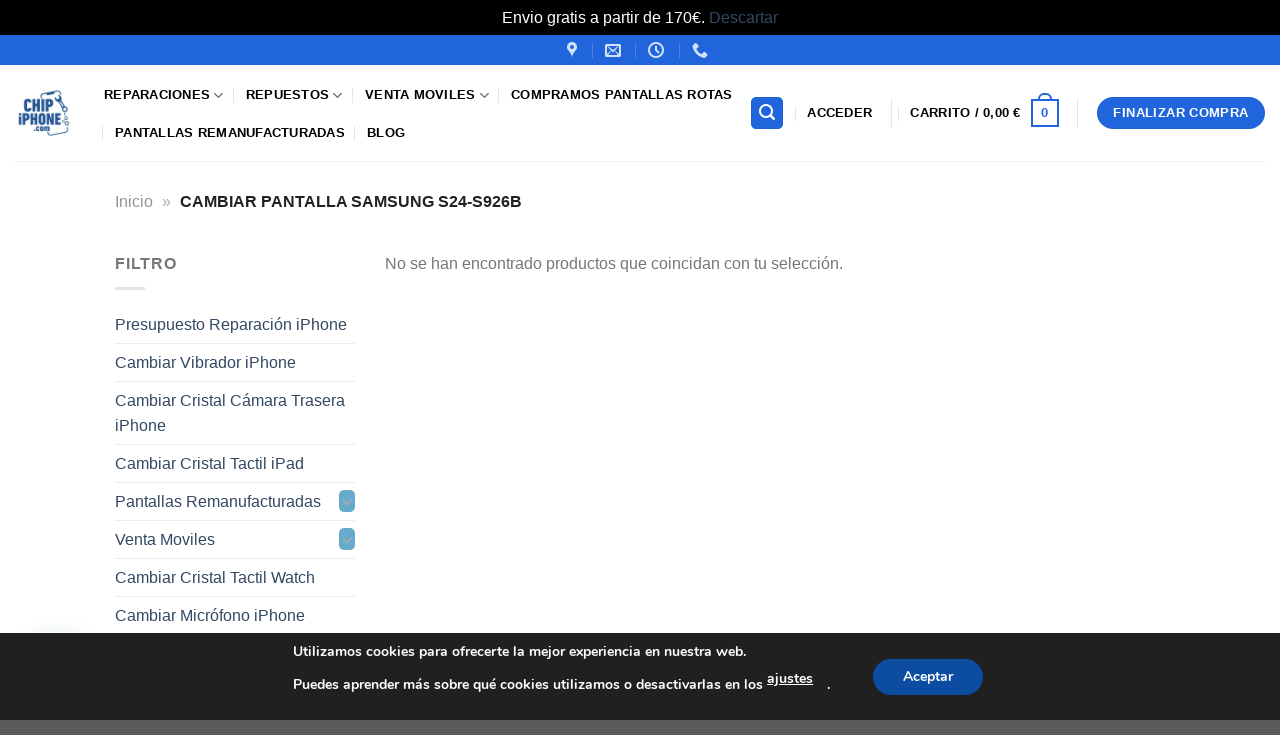

--- FILE ---
content_type: text/html; charset=UTF-8
request_url: https://chipiphone.com/etiqueta-producto/cambiar-pantalla-samsung-s24-s926b/
body_size: 48515
content:
<!DOCTYPE html>
<html lang="es" class="loading-site no-js">
<head>
	<meta charset="UTF-8" />
	<link rel="profile" href="http://gmpg.org/xfn/11" />
	<link rel="pingback" href="https://chipiphone.com/xmlrpc.php" />

					<script>document.documentElement.className = document.documentElement.className + ' yes-js js_active js'</script>
			<script>(function(html){html.className = html.className.replace(/\bno-js\b/,'js')})(document.documentElement);</script>
<meta name='robots' content='index, follow, max-image-preview:large, max-snippet:-1, max-video-preview:-1' />
<meta name="viewport" content="width=device-width, initial-scale=1" />
	<!-- This site is optimized with the Yoast SEO plugin v26.8 - https://yoast.com/product/yoast-seo-wordpress/ -->
	<title>CAMBIAR PANTALLA SAMSUNG S24-S926B archivos | ChipiPhone.com</title>
	<link rel="canonical" href="https://chipiphone.com/etiqueta-producto/cambiar-pantalla-samsung-s24-s926b/" />
	<meta property="og:locale" content="es_ES" />
	<meta property="og:type" content="article" />
	<meta property="og:title" content="CAMBIAR PANTALLA SAMSUNG S24-S926B archivos | ChipiPhone.com" />
	<meta property="og:url" content="https://chipiphone.com/etiqueta-producto/cambiar-pantalla-samsung-s24-s926b/" />
	<meta property="og:site_name" content="ChipiPhone.com" />
	<meta property="og:image" content="https://chipiphone.com/wp-content/uploads/2022/12/reparar-iphone-barcelona_1.jpeg" />
	<meta property="og:image:width" content="1467" />
	<meta property="og:image:height" content="1100" />
	<meta property="og:image:type" content="image/jpeg" />
	<meta name="twitter:card" content="summary_large_image" />
	<script type="application/ld+json" class="yoast-schema-graph">{"@context":"https://schema.org","@graph":[{"@type":"CollectionPage","@id":"https://chipiphone.com/etiqueta-producto/cambiar-pantalla-samsung-s24-s926b/","url":"https://chipiphone.com/etiqueta-producto/cambiar-pantalla-samsung-s24-s926b/","name":"CAMBIAR PANTALLA SAMSUNG S24-S926B archivos | ChipiPhone.com","isPartOf":{"@id":"https://chipiphone.com/#website"},"breadcrumb":{"@id":"https://chipiphone.com/etiqueta-producto/cambiar-pantalla-samsung-s24-s926b/#breadcrumb"},"inLanguage":"es"},{"@type":"BreadcrumbList","@id":"https://chipiphone.com/etiqueta-producto/cambiar-pantalla-samsung-s24-s926b/#breadcrumb","itemListElement":[{"@type":"ListItem","position":1,"name":"Inicio","item":"https://chipiphone.com/"},{"@type":"ListItem","position":2,"name":"CAMBIAR PANTALLA SAMSUNG S24-S926B"}]},{"@type":"WebSite","@id":"https://chipiphone.com/#website","url":"https://chipiphone.com/","name":"www.chipiphone.com","description":"Servicio Tecnico iPhone, Electrónica","publisher":{"@id":"https://chipiphone.com/#organization"},"potentialAction":[{"@type":"SearchAction","target":{"@type":"EntryPoint","urlTemplate":"https://chipiphone.com/?s={search_term_string}"},"query-input":{"@type":"PropertyValueSpecification","valueRequired":true,"valueName":"search_term_string"}}],"inLanguage":"es"},{"@type":"Organization","@id":"https://chipiphone.com/#organization","name":"ChipiPhone","url":"https://chipiphone.com/","logo":{"@type":"ImageObject","inLanguage":"es","@id":"https://chipiphone.com/#/schema/logo/image/","url":"https://chipiphone.com/wp-content/uploads/2025/08/Imagen-de-WhatsApp-2024-07-09-a-las-14.00.30_e66d53f6.jpeg","contentUrl":"https://chipiphone.com/wp-content/uploads/2025/08/Imagen-de-WhatsApp-2024-07-09-a-las-14.00.30_e66d53f6.jpeg","width":1426,"height":1174,"caption":"ChipiPhone"},"image":{"@id":"https://chipiphone.com/#/schema/logo/image/"},"sameAs":["https://www.facebook.com/ChipiPhoneElx"]}]}</script>
	<!-- / Yoast SEO plugin. -->


<link rel='dns-prefetch' href='//cdn.jsdelivr.net' />
<link rel='prefetch' href='https://chipiphone.com/wp-content/themes/flatsome/assets/js/flatsome.js?ver=e1ad26bd5672989785e1' />
<link rel='prefetch' href='https://chipiphone.com/wp-content/themes/flatsome/assets/js/chunk.slider.js?ver=3.19.15' />
<link rel='prefetch' href='https://chipiphone.com/wp-content/themes/flatsome/assets/js/chunk.popups.js?ver=3.19.15' />
<link rel='prefetch' href='https://chipiphone.com/wp-content/themes/flatsome/assets/js/chunk.tooltips.js?ver=3.19.15' />
<link rel='prefetch' href='https://chipiphone.com/wp-content/themes/flatsome/assets/js/woocommerce.js?ver=dd6035ce106022a74757' />
<link rel="alternate" type="application/rss+xml" title="ChipiPhone.com &raquo; Feed" href="https://chipiphone.com/feed/" />
<link rel="alternate" type="application/rss+xml" title="ChipiPhone.com &raquo; Feed de los comentarios" href="https://chipiphone.com/comments/feed/" />
<link rel="alternate" type="application/rss+xml" title="ChipiPhone.com &raquo; CAMBIAR PANTALLA SAMSUNG S24-S926B Etiqueta Feed" href="https://chipiphone.com/etiqueta-producto/cambiar-pantalla-samsung-s24-s926b/feed/" />
<style id='wp-img-auto-sizes-contain-inline-css' type='text/css'>
img:is([sizes=auto i],[sizes^="auto," i]){contain-intrinsic-size:3000px 1500px}
/*# sourceURL=wp-img-auto-sizes-contain-inline-css */
</style>
<style id='wp-emoji-styles-inline-css' type='text/css'>

	img.wp-smiley, img.emoji {
		display: inline !important;
		border: none !important;
		box-shadow: none !important;
		height: 1em !important;
		width: 1em !important;
		margin: 0 0.07em !important;
		vertical-align: -0.1em !important;
		background: none !important;
		padding: 0 !important;
	}
/*# sourceURL=wp-emoji-styles-inline-css */
</style>
<link rel='stylesheet' id='contact-form-7-css' href='https://chipiphone.com/wp-content/plugins/contact-form-7/includes/css/styles.css?ver=6.1.4' type='text/css' media='all' />
<style id='woocommerce-inline-inline-css' type='text/css'>
.woocommerce form .form-row .required { visibility: visible; }
.rc-product-reference-below-image{display:block;}
/*# sourceURL=woocommerce-inline-inline-css */
</style>
<link rel='stylesheet' id='pikaday-css-css' href='https://cdn.jsdelivr.net/npm/pikaday/css/pikaday.css?ver=6.9' type='text/css' media='all' />
<link rel='stylesheet' id='woo-variation-swatches-css' href='https://chipiphone.com/wp-content/plugins/woo-variation-swatches/assets/css/frontend.min.css?ver=1762921739' type='text/css' media='all' />
<style id='woo-variation-swatches-inline-css' type='text/css'>
:root {
--wvs-tick:url("data:image/svg+xml;utf8,%3Csvg filter='drop-shadow(0px 0px 2px rgb(0 0 0 / .8))' xmlns='http://www.w3.org/2000/svg'  viewBox='0 0 30 30'%3E%3Cpath fill='none' stroke='%231e73be' stroke-linecap='round' stroke-linejoin='round' stroke-width='4' d='M4 16L11 23 27 7'/%3E%3C/svg%3E");

--wvs-cross:url("data:image/svg+xml;utf8,%3Csvg filter='drop-shadow(0px 0px 5px rgb(255 255 255 / .6))' xmlns='http://www.w3.org/2000/svg' width='72px' height='72px' viewBox='0 0 24 24'%3E%3Cpath fill='none' stroke='%23ff0000' stroke-linecap='round' stroke-width='0.6' d='M5 5L19 19M19 5L5 19'/%3E%3C/svg%3E");
--wvs-single-product-item-width:30px;
--wvs-single-product-item-height:30px;
--wvs-single-product-item-font-size:14px}
/*# sourceURL=woo-variation-swatches-inline-css */
</style>
<link rel='stylesheet' id='flatsome-woocommerce-wishlist-css' href='https://chipiphone.com/wp-content/themes/flatsome/inc/integrations/wc-yith-wishlist/wishlist.css?ver=3.19.15' type='text/css' media='all' />
<link rel='stylesheet' id='wcpa-frontend-css' href='https://chipiphone.com/wp-content/plugins/woo-custom-product-addons/assets/css/style_1.css?ver=3.0.19' type='text/css' media='all' />
<link rel='stylesheet' id='flatsome-swatches-frontend-css' href='https://chipiphone.com/wp-content/themes/flatsome/assets/css/extensions/flatsome-swatches-frontend.css?ver=3.19.15' type='text/css' media='all' />
<link rel='stylesheet' id='flatsome-main-css' href='https://chipiphone.com/wp-content/themes/flatsome/assets/css/flatsome.css?ver=3.19.15' type='text/css' media='all' />
<style id='flatsome-main-inline-css' type='text/css'>
@font-face {
				font-family: "fl-icons";
				font-display: block;
				src: url(https://chipiphone.com/wp-content/themes/flatsome/assets/css/icons/fl-icons.eot?v=3.19.15);
				src:
					url(https://chipiphone.com/wp-content/themes/flatsome/assets/css/icons/fl-icons.eot#iefix?v=3.19.15) format("embedded-opentype"),
					url(https://chipiphone.com/wp-content/themes/flatsome/assets/css/icons/fl-icons.woff2?v=3.19.15) format("woff2"),
					url(https://chipiphone.com/wp-content/themes/flatsome/assets/css/icons/fl-icons.ttf?v=3.19.15) format("truetype"),
					url(https://chipiphone.com/wp-content/themes/flatsome/assets/css/icons/fl-icons.woff?v=3.19.15) format("woff"),
					url(https://chipiphone.com/wp-content/themes/flatsome/assets/css/icons/fl-icons.svg?v=3.19.15#fl-icons) format("svg");
			}
/*# sourceURL=flatsome-main-inline-css */
</style>
<link rel='stylesheet' id='flatsome-shop-css' href='https://chipiphone.com/wp-content/themes/flatsome/assets/css/flatsome-shop.css?ver=3.19.15' type='text/css' media='all' />
<link rel='stylesheet' id='moove_gdpr_frontend-css' href='https://chipiphone.com/wp-content/plugins/gdpr-cookie-compliance/dist/styles/gdpr-main.css?ver=5.0.9' type='text/css' media='all' />
<style id='moove_gdpr_frontend-inline-css' type='text/css'>
#moove_gdpr_cookie_modal,#moove_gdpr_cookie_info_bar,.gdpr_cookie_settings_shortcode_content{font-family:&#039;Nunito&#039;,sans-serif}#moove_gdpr_save_popup_settings_button{background-color:#373737;color:#fff}#moove_gdpr_save_popup_settings_button:hover{background-color:#000}#moove_gdpr_cookie_info_bar .moove-gdpr-info-bar-container .moove-gdpr-info-bar-content a.mgbutton,#moove_gdpr_cookie_info_bar .moove-gdpr-info-bar-container .moove-gdpr-info-bar-content button.mgbutton{background-color:#0C4DA2}#moove_gdpr_cookie_modal .moove-gdpr-modal-content .moove-gdpr-modal-footer-content .moove-gdpr-button-holder a.mgbutton,#moove_gdpr_cookie_modal .moove-gdpr-modal-content .moove-gdpr-modal-footer-content .moove-gdpr-button-holder button.mgbutton,.gdpr_cookie_settings_shortcode_content .gdpr-shr-button.button-green{background-color:#0C4DA2;border-color:#0C4DA2}#moove_gdpr_cookie_modal .moove-gdpr-modal-content .moove-gdpr-modal-footer-content .moove-gdpr-button-holder a.mgbutton:hover,#moove_gdpr_cookie_modal .moove-gdpr-modal-content .moove-gdpr-modal-footer-content .moove-gdpr-button-holder button.mgbutton:hover,.gdpr_cookie_settings_shortcode_content .gdpr-shr-button.button-green:hover{background-color:#fff;color:#0C4DA2}#moove_gdpr_cookie_modal .moove-gdpr-modal-content .moove-gdpr-modal-close i,#moove_gdpr_cookie_modal .moove-gdpr-modal-content .moove-gdpr-modal-close span.gdpr-icon{background-color:#0C4DA2;border:1px solid #0C4DA2}#moove_gdpr_cookie_info_bar span.moove-gdpr-infobar-allow-all.focus-g,#moove_gdpr_cookie_info_bar span.moove-gdpr-infobar-allow-all:focus,#moove_gdpr_cookie_info_bar button.moove-gdpr-infobar-allow-all.focus-g,#moove_gdpr_cookie_info_bar button.moove-gdpr-infobar-allow-all:focus,#moove_gdpr_cookie_info_bar span.moove-gdpr-infobar-reject-btn.focus-g,#moove_gdpr_cookie_info_bar span.moove-gdpr-infobar-reject-btn:focus,#moove_gdpr_cookie_info_bar button.moove-gdpr-infobar-reject-btn.focus-g,#moove_gdpr_cookie_info_bar button.moove-gdpr-infobar-reject-btn:focus,#moove_gdpr_cookie_info_bar span.change-settings-button.focus-g,#moove_gdpr_cookie_info_bar span.change-settings-button:focus,#moove_gdpr_cookie_info_bar button.change-settings-button.focus-g,#moove_gdpr_cookie_info_bar button.change-settings-button:focus{-webkit-box-shadow:0 0 1px 3px #0C4DA2;-moz-box-shadow:0 0 1px 3px #0C4DA2;box-shadow:0 0 1px 3px #0C4DA2}#moove_gdpr_cookie_modal .moove-gdpr-modal-content .moove-gdpr-modal-close i:hover,#moove_gdpr_cookie_modal .moove-gdpr-modal-content .moove-gdpr-modal-close span.gdpr-icon:hover,#moove_gdpr_cookie_info_bar span[data-href]>u.change-settings-button{color:#0C4DA2}#moove_gdpr_cookie_modal .moove-gdpr-modal-content .moove-gdpr-modal-left-content #moove-gdpr-menu li.menu-item-selected a span.gdpr-icon,#moove_gdpr_cookie_modal .moove-gdpr-modal-content .moove-gdpr-modal-left-content #moove-gdpr-menu li.menu-item-selected button span.gdpr-icon{color:inherit}#moove_gdpr_cookie_modal .moove-gdpr-modal-content .moove-gdpr-modal-left-content #moove-gdpr-menu li a span.gdpr-icon,#moove_gdpr_cookie_modal .moove-gdpr-modal-content .moove-gdpr-modal-left-content #moove-gdpr-menu li button span.gdpr-icon{color:inherit}#moove_gdpr_cookie_modal .gdpr-acc-link{line-height:0;font-size:0;color:transparent;position:absolute}#moove_gdpr_cookie_modal .moove-gdpr-modal-content .moove-gdpr-modal-close:hover i,#moove_gdpr_cookie_modal .moove-gdpr-modal-content .moove-gdpr-modal-left-content #moove-gdpr-menu li a,#moove_gdpr_cookie_modal .moove-gdpr-modal-content .moove-gdpr-modal-left-content #moove-gdpr-menu li button,#moove_gdpr_cookie_modal .moove-gdpr-modal-content .moove-gdpr-modal-left-content #moove-gdpr-menu li button i,#moove_gdpr_cookie_modal .moove-gdpr-modal-content .moove-gdpr-modal-left-content #moove-gdpr-menu li a i,#moove_gdpr_cookie_modal .moove-gdpr-modal-content .moove-gdpr-tab-main .moove-gdpr-tab-main-content a:hover,#moove_gdpr_cookie_info_bar.moove-gdpr-dark-scheme .moove-gdpr-info-bar-container .moove-gdpr-info-bar-content a.mgbutton:hover,#moove_gdpr_cookie_info_bar.moove-gdpr-dark-scheme .moove-gdpr-info-bar-container .moove-gdpr-info-bar-content button.mgbutton:hover,#moove_gdpr_cookie_info_bar.moove-gdpr-dark-scheme .moove-gdpr-info-bar-container .moove-gdpr-info-bar-content a:hover,#moove_gdpr_cookie_info_bar.moove-gdpr-dark-scheme .moove-gdpr-info-bar-container .moove-gdpr-info-bar-content button:hover,#moove_gdpr_cookie_info_bar.moove-gdpr-dark-scheme .moove-gdpr-info-bar-container .moove-gdpr-info-bar-content span.change-settings-button:hover,#moove_gdpr_cookie_info_bar.moove-gdpr-dark-scheme .moove-gdpr-info-bar-container .moove-gdpr-info-bar-content button.change-settings-button:hover,#moove_gdpr_cookie_info_bar.moove-gdpr-dark-scheme .moove-gdpr-info-bar-container .moove-gdpr-info-bar-content u.change-settings-button:hover,#moove_gdpr_cookie_info_bar span[data-href]>u.change-settings-button,#moove_gdpr_cookie_info_bar.moove-gdpr-dark-scheme .moove-gdpr-info-bar-container .moove-gdpr-info-bar-content a.mgbutton.focus-g,#moove_gdpr_cookie_info_bar.moove-gdpr-dark-scheme .moove-gdpr-info-bar-container .moove-gdpr-info-bar-content button.mgbutton.focus-g,#moove_gdpr_cookie_info_bar.moove-gdpr-dark-scheme .moove-gdpr-info-bar-container .moove-gdpr-info-bar-content a.focus-g,#moove_gdpr_cookie_info_bar.moove-gdpr-dark-scheme .moove-gdpr-info-bar-container .moove-gdpr-info-bar-content button.focus-g,#moove_gdpr_cookie_info_bar.moove-gdpr-dark-scheme .moove-gdpr-info-bar-container .moove-gdpr-info-bar-content a.mgbutton:focus,#moove_gdpr_cookie_info_bar.moove-gdpr-dark-scheme .moove-gdpr-info-bar-container .moove-gdpr-info-bar-content button.mgbutton:focus,#moove_gdpr_cookie_info_bar.moove-gdpr-dark-scheme .moove-gdpr-info-bar-container .moove-gdpr-info-bar-content a:focus,#moove_gdpr_cookie_info_bar.moove-gdpr-dark-scheme .moove-gdpr-info-bar-container .moove-gdpr-info-bar-content button:focus,#moove_gdpr_cookie_info_bar.moove-gdpr-dark-scheme .moove-gdpr-info-bar-container .moove-gdpr-info-bar-content span.change-settings-button.focus-g,span.change-settings-button:focus,button.change-settings-button.focus-g,button.change-settings-button:focus,#moove_gdpr_cookie_info_bar.moove-gdpr-dark-scheme .moove-gdpr-info-bar-container .moove-gdpr-info-bar-content u.change-settings-button.focus-g,#moove_gdpr_cookie_info_bar.moove-gdpr-dark-scheme .moove-gdpr-info-bar-container .moove-gdpr-info-bar-content u.change-settings-button:focus{color:#0C4DA2}#moove_gdpr_cookie_modal .moove-gdpr-branding.focus-g span,#moove_gdpr_cookie_modal .moove-gdpr-modal-content .moove-gdpr-tab-main a.focus-g,#moove_gdpr_cookie_modal .moove-gdpr-modal-content .moove-gdpr-tab-main .gdpr-cd-details-toggle.focus-g{color:#0C4DA2}#moove_gdpr_cookie_modal.gdpr_lightbox-hide{display:none}
/*# sourceURL=moove_gdpr_frontend-inline-css */
</style>
<script type="text/javascript" src="https://chipiphone.com/wp-includes/js/jquery/jquery.min.js?ver=3.7.1" id="jquery-core-js"></script>
<script type="text/javascript" src="https://chipiphone.com/wp-content/plugins/woocommerce/assets/js/jquery-blockui/jquery.blockUI.min.js?ver=2.7.0-wc.10.4.3" id="wc-jquery-blockui-js" data-wp-strategy="defer"></script>
<script type="text/javascript" src="https://chipiphone.com/wp-content/plugins/woocommerce/assets/js/js-cookie/js.cookie.min.js?ver=2.1.4-wc.10.4.3" id="wc-js-cookie-js" data-wp-strategy="defer"></script>
<link rel="https://api.w.org/" href="https://chipiphone.com/wp-json/" /><link rel="alternate" title="JSON" type="application/json" href="https://chipiphone.com/wp-json/wp/v2/product_tag/2994" /><link rel="EditURI" type="application/rsd+xml" title="RSD" href="https://chipiphone.com/xmlrpc.php?rsd" />
<meta name="generator" content="WordPress 6.9" />
<meta name="generator" content="WooCommerce 10.4.3" />
<!-- Google tag (gtag.js) -->
<script async src="https://www.googletagmanager.com/gtag/js?id=G-G0BFFZGX9K"></script>
<script>
  window.dataLayer = window.dataLayer || [];
  function gtag(){dataLayer.push(arguments);}
  gtag('js', new Date());

  gtag('config', 'G-G0BFFZGX9K');
</script>

		<!-- GA Google Analytics @ https://m0n.co/ga -->
		<script type="text/javascript">
			var _gaq = _gaq || [];
			_gaq.push(['_setAccount', 'G-G0BFFZGX9K']);
			_gaq.push(['_trackPageview']);
			(function() {
				var ga = document.createElement('script'); ga.type = 'text/javascript'; ga.async = true;
				ga.src = ('https:' == document.location.protocol ? 'https://ssl' : 'http://www') + '.google-analytics.com/ga.js';
				var s = document.getElementsByTagName('script')[0]; s.parentNode.insertBefore(ga, s);
			})();
		</script>

	<meta name="ti-site-data" content="[base64]" /><style>
        .nuevo-ribbon {
            position: relative;
            display: inline-block;
            margin-top: 10px;
        }
        .nuevo-ribbon span {
            background: #28a745;
            color: #fff;
            font-size: 12px;
            font-weight: bold;
            text-transform: uppercase;
            padding: 2px 6px;
            border-radius: 4px;
            box-shadow: 0 2px 4px rgba(0,0,0,0.2);
            display: inline-block;
        }
    </style><style>

.o2-box {
    max-width: 600px;
    margin: 20px auto;
    text-align: center;
}

.o2-aviso {
    font-size: 15px;
    color: #333;
    background: #eef6ff;
    border-left: 4px solid #0077ff;
    padding: 12px 15px;
    border-radius: 8px;
    margin-bottom: 15px;
}

/* Botón estilo O2 largo */
.o2-btn {
    background: linear-gradient(90deg, #0077ff, #005fcc);
    color: #fff;
    padding: 18px 26px;
    border-radius: 12px;
    border: none;
    cursor: pointer;
    font-weight: 700;
    font-size: 18px;
    width: 100%;
    max-width: 450px;
    transition: 0.25s;
    box-shadow: 0 4px 12px rgba(0,0,0,0.15);
}

.o2-btn:hover {
    background: linear-gradient(90deg, #005fcc, #004ca5);
    transform: scale(1.03);
}
</style>
<style>
        #fechaNacimiento {
            width: 100%;
            max-width: 200px;
            box-sizing: border-box;
            padding: 8px 10px;
            font-size: 16px;
            border: 1px solid #ccc;
            border-radius: 4px;
        }
        @media (max-width: 480px) {
            #fechaNacimiento {
                max-width: 100%;
                font-size: 16px;
                padding: 10px;
            }
        }
    </style>	<noscript><style>.woocommerce-product-gallery{ opacity: 1 !important; }</style></noscript>
	<style>:root{  --wcpaSectionTitleSize:14px;   --wcpaLabelSize:14px;   --wcpaDescSize:13px;   --wcpaErrorSize:13px;   --wcpaLabelWeight:normal;   --wcpaDescWeight:normal;   --wcpaBorderWidth:1px;   --wcpaBorderRadius:6px;   --wcpaInputHeight:45px;   --wcpaCheckLabelSize:14px;   --wcpaCheckBorderWidth:1px;   --wcpaCheckWidth:20px;   --wcpaCheckHeight:20px;   --wcpaCheckBorderRadius:4px;   --wcpaCheckButtonRadius:5px;   --wcpaCheckButtonBorder:2px; }:root{  --wcpaButtonColor:#3340d3;   --wcpaLabelColor:#424242;   --wcpaDescColor:#797979;   --wcpaBorderColor:#c6d0e9;   --wcpaBorderColorFocus:#3561f3;   --wcpaInputBgColor:#FFFFFF;   --wcpaInputColor:#5d5d5d;   --wcpaCheckLabelColor:#4a4a4a;   --wcpaCheckBgColor:#3340d3;   --wcpaCheckBorderColor:#B9CBE3;   --wcpaCheckTickColor:#ffffff;   --wcpaRadioBgColor:#3340d3;   --wcpaRadioBorderColor:#B9CBE3;   --wcpaRadioTickColor:#ffffff;   --wcpaButtonTextColor:#ffffff;   --wcpaErrorColor:#F55050; }:root{}</style><link rel="icon" href="https://chipiphone.com/wp-content/uploads/2024/03/cropped-56565-32x32.jpg" sizes="32x32" />
<link rel="icon" href="https://chipiphone.com/wp-content/uploads/2024/03/cropped-56565-192x192.jpg" sizes="192x192" />
<link rel="apple-touch-icon" href="https://chipiphone.com/wp-content/uploads/2024/03/cropped-56565-180x180.jpg" />
<meta name="msapplication-TileImage" content="https://chipiphone.com/wp-content/uploads/2024/03/cropped-56565-270x270.jpg" />
<style id="custom-css" type="text/css">:root {--primary-color: #DD9933;--fs-color-primary: #DD9933;--fs-color-secondary: #d26e4b;--fs-color-success: #1E73BE;--fs-color-alert: #b20000;--fs-experimental-link-color: #334862;--fs-experimental-link-color-hover: #111;}.tooltipster-base {--tooltip-color: #fff;--tooltip-bg-color: #000;}.off-canvas-right .mfp-content, .off-canvas-left .mfp-content {--drawer-width: 300px;}.off-canvas .mfp-content.off-canvas-cart {--drawer-width: 360px;}.header-main{height: 96px}#logo img{max-height: 96px}#logo{width:59px;}.header-bottom{min-height: 55px}.header-top{min-height: 30px}.transparent .header-main{height: 90px}.transparent #logo img{max-height: 90px}.has-transparent + .page-title:first-of-type,.has-transparent + #main > .page-title,.has-transparent + #main > div > .page-title,.has-transparent + #main .page-header-wrapper:first-of-type .page-title{padding-top: 120px;}.header.show-on-scroll,.stuck .header-main{height:70px!important}.stuck #logo img{max-height: 70px!important}.search-form{ width: 100%;}.header-bg-color {background-color: rgba(255,255,255,0.9)}.header-bottom {background-color: #f1f1f1}.top-bar-nav > li > a{line-height: 16px }.header-main .nav > li > a{line-height: 16px }.header-bottom-nav > li > a{line-height: 16px }@media (max-width: 549px) {.header-main{height: 70px}#logo img{max-height: 70px}}.header-top{background-color:#2065db!important;}.header:not(.transparent) .header-nav-main.nav > li > a {color: #000000;}.header:not(.transparent) .header-nav-main.nav > li > a:hover,.header:not(.transparent) .header-nav-main.nav > li.active > a,.header:not(.transparent) .header-nav-main.nav > li.current > a,.header:not(.transparent) .header-nav-main.nav > li > a.active,.header:not(.transparent) .header-nav-main.nav > li > a.current{color: #c71313;}.header-nav-main.nav-line-bottom > li > a:before,.header-nav-main.nav-line-grow > li > a:before,.header-nav-main.nav-line > li > a:before,.header-nav-main.nav-box > li > a:hover,.header-nav-main.nav-box > li.active > a,.header-nav-main.nav-pills > li > a:hover,.header-nav-main.nav-pills > li.active > a{color:#FFF!important;background-color: #c71313;}@media screen and (min-width: 550px){.products .box-vertical .box-image{min-width: 247px!important;width: 247px!important;}}.header-main .social-icons,.header-main .cart-icon strong,.header-main .menu-title,.header-main .header-button > .button.is-outline,.header-main .nav > li > a > i:not(.icon-angle-down){color: #2065db!important;}.header-main .header-button > .button.is-outline,.header-main .cart-icon strong:after,.header-main .cart-icon strong{border-color: #2065db!important;}.header-main .header-button > .button:not(.is-outline){background-color: #2065db!important;}.header-main .current-dropdown .cart-icon strong,.header-main .header-button > .button:hover,.header-main .header-button > .button:hover i,.header-main .header-button > .button:hover span{color:#FFF!important;}.header-main .menu-title:hover,.header-main .social-icons a:hover,.header-main .header-button > .button.is-outline:hover,.header-main .nav > li > a:hover > i:not(.icon-angle-down){color: #c71313!important;}.header-main .current-dropdown .cart-icon strong,.header-main .header-button > .button:hover{background-color: #c71313!important;}.header-main .current-dropdown .cart-icon strong:after,.header-main .current-dropdown .cart-icon strong,.header-main .header-button > .button:hover{border-color: #c71313!important;}.footer-2{background-color: #5385db}button[name='update_cart'] { display: none; }.nav-vertical-fly-out > li + li {border-top-width: 1px; border-top-style: solid;}.label-new.menu-item > a:after{content:"Nuevo";}.label-hot.menu-item > a:after{content:"Caliente";}.label-sale.menu-item > a:after{content:"Oferta";}.label-popular.menu-item > a:after{content:"Populares";}</style>		<style type="text/css" id="wp-custom-css">
			.woocommerce .count {
    display: none !important;
}

.product-category img {
    width: 150px;  /* Ajusta según otras categorías */
    height: 150px;
    object-fit: cover;
}

.chip-video-label{
  position: absolute;
  bottom: -10px; /* ajusta para que quede debajo del icono */
  left: 50%;
  transform: translateX(-50%);
  background: rgba(0,0,0,0.72);
  color: #fff;
  font-weight:700;
  font-size:12px;
  padding:4px 8px;
  border-radius:4px;
  pointer-events:none;
  z-index:999;
  white-space:nowrap;
  box-shadow:0 2px 6px rgba(0,0,0,0.3);
}


/* Bloques de diagnóstico */
.pf-block-user, .pf-block-pro{
    background:#fff; 
    padding:20px; 
    border-radius:10px; 
    box-shadow:0 2px 5px rgba(0,0,0,0.1); 
    max-width:600px; 
    margin:20px auto;
    transition: transform .2s, box-shadow .2s;
}

.pf-block-user:hover, .pf-block-pro:hover{
    transform: translateY(-3px);
    box-shadow:0 6px 15px rgba(0,0,0,0.12);
}

/* Títulos */
.pf-block-user h3, .pf-block-pro h3{
    color:#0073aa; 
    margin-bottom:10px;
}

/* Listados de resultados */
#pf-user-result ul, #pf-pro-result ul{
    padding-left:20px; 
    margin-top:10px;
}
#pf-user-result li, #pf-pro-result li{
    margin-bottom:5px;
    background:#f0f8ff;
    padding:6px 10px;
    border-radius:5px;
}

/* Formularios */
.pf-form label { 
    display:block; 
    margin:8px 0; 
    cursor:pointer; 
}
.pf-file { 
    margin:10px 0; 
}

/* Botones */
button, .pf-btn{
    background:#0073aa; 
    color:#fff; 
    padding:10px 20px; 
    border:none; 
    border-radius:5px; 
    cursor:pointer;
    transition: background .2s;
}
button:hover, .pf-btn:hover{
    background:#005f8a;
}

/* Bloque completo */
#pf-tool-block {
    display:none;
    background:#f1f1f1;
    padding:20px;
    border-radius:10px;
    margin-top:15px;
    box-shadow: 0 4px 12px rgba(0,0,0,0.08);
}

/* Responsive para móviles */
@media (max-width: 768px) {
    .pf-block-user, .pf-block-pro{
        width:95%; 
        margin:15px auto;
        padding:15px;
    }
    button, .pf-btn{
        width:100%; 
        padding:12px;
        font-size:16px;
    }
    #pf-tool-block{
        width:95%;
        margin:15px auto;
    }
}


		</style>
		<style id="flatsome-swatches-css">.variations_form .ux-swatch.selected {box-shadow: 0 0 0 2px var(--fs-color-secondary);}.ux-swatches-in-loop .ux-swatch.selected {box-shadow: 0 0 0 2px var(--fs-color-secondary);}</style><style id="flatsome-variation-images-css">.ux-additional-variation-images-thumbs-placeholder {max-height: 0;opacity: 0;visibility: hidden;transition: visibility .1s, opacity .1s, max-height .2s ease-out;}.ux-additional-variation-images-thumbs-placeholder--visible {max-height: 1000px;opacity: 1;visibility: visible;transition: visibility .2s, opacity .2s, max-height .1s ease-in;}</style><style id="kirki-inline-styles"></style><link rel='stylesheet' id='wc-blocks-style-css' href='https://chipiphone.com/wp-content/plugins/woocommerce/assets/client/blocks/wc-blocks.css?ver=wc-10.4.3' type='text/css' media='all' />
<style id='global-styles-inline-css' type='text/css'>
:root{--wp--preset--aspect-ratio--square: 1;--wp--preset--aspect-ratio--4-3: 4/3;--wp--preset--aspect-ratio--3-4: 3/4;--wp--preset--aspect-ratio--3-2: 3/2;--wp--preset--aspect-ratio--2-3: 2/3;--wp--preset--aspect-ratio--16-9: 16/9;--wp--preset--aspect-ratio--9-16: 9/16;--wp--preset--color--black: #000000;--wp--preset--color--cyan-bluish-gray: #abb8c3;--wp--preset--color--white: #ffffff;--wp--preset--color--pale-pink: #f78da7;--wp--preset--color--vivid-red: #cf2e2e;--wp--preset--color--luminous-vivid-orange: #ff6900;--wp--preset--color--luminous-vivid-amber: #fcb900;--wp--preset--color--light-green-cyan: #7bdcb5;--wp--preset--color--vivid-green-cyan: #00d084;--wp--preset--color--pale-cyan-blue: #8ed1fc;--wp--preset--color--vivid-cyan-blue: #0693e3;--wp--preset--color--vivid-purple: #9b51e0;--wp--preset--color--primary: #DD9933;--wp--preset--color--secondary: #d26e4b;--wp--preset--color--success: #1E73BE;--wp--preset--color--alert: #b20000;--wp--preset--gradient--vivid-cyan-blue-to-vivid-purple: linear-gradient(135deg,rgb(6,147,227) 0%,rgb(155,81,224) 100%);--wp--preset--gradient--light-green-cyan-to-vivid-green-cyan: linear-gradient(135deg,rgb(122,220,180) 0%,rgb(0,208,130) 100%);--wp--preset--gradient--luminous-vivid-amber-to-luminous-vivid-orange: linear-gradient(135deg,rgb(252,185,0) 0%,rgb(255,105,0) 100%);--wp--preset--gradient--luminous-vivid-orange-to-vivid-red: linear-gradient(135deg,rgb(255,105,0) 0%,rgb(207,46,46) 100%);--wp--preset--gradient--very-light-gray-to-cyan-bluish-gray: linear-gradient(135deg,rgb(238,238,238) 0%,rgb(169,184,195) 100%);--wp--preset--gradient--cool-to-warm-spectrum: linear-gradient(135deg,rgb(74,234,220) 0%,rgb(151,120,209) 20%,rgb(207,42,186) 40%,rgb(238,44,130) 60%,rgb(251,105,98) 80%,rgb(254,248,76) 100%);--wp--preset--gradient--blush-light-purple: linear-gradient(135deg,rgb(255,206,236) 0%,rgb(152,150,240) 100%);--wp--preset--gradient--blush-bordeaux: linear-gradient(135deg,rgb(254,205,165) 0%,rgb(254,45,45) 50%,rgb(107,0,62) 100%);--wp--preset--gradient--luminous-dusk: linear-gradient(135deg,rgb(255,203,112) 0%,rgb(199,81,192) 50%,rgb(65,88,208) 100%);--wp--preset--gradient--pale-ocean: linear-gradient(135deg,rgb(255,245,203) 0%,rgb(182,227,212) 50%,rgb(51,167,181) 100%);--wp--preset--gradient--electric-grass: linear-gradient(135deg,rgb(202,248,128) 0%,rgb(113,206,126) 100%);--wp--preset--gradient--midnight: linear-gradient(135deg,rgb(2,3,129) 0%,rgb(40,116,252) 100%);--wp--preset--font-size--small: 13px;--wp--preset--font-size--medium: 20px;--wp--preset--font-size--large: 36px;--wp--preset--font-size--x-large: 42px;--wp--preset--spacing--20: 0.44rem;--wp--preset--spacing--30: 0.67rem;--wp--preset--spacing--40: 1rem;--wp--preset--spacing--50: 1.5rem;--wp--preset--spacing--60: 2.25rem;--wp--preset--spacing--70: 3.38rem;--wp--preset--spacing--80: 5.06rem;--wp--preset--shadow--natural: 6px 6px 9px rgba(0, 0, 0, 0.2);--wp--preset--shadow--deep: 12px 12px 50px rgba(0, 0, 0, 0.4);--wp--preset--shadow--sharp: 6px 6px 0px rgba(0, 0, 0, 0.2);--wp--preset--shadow--outlined: 6px 6px 0px -3px rgb(255, 255, 255), 6px 6px rgb(0, 0, 0);--wp--preset--shadow--crisp: 6px 6px 0px rgb(0, 0, 0);}:where(body) { margin: 0; }.wp-site-blocks > .alignleft { float: left; margin-right: 2em; }.wp-site-blocks > .alignright { float: right; margin-left: 2em; }.wp-site-blocks > .aligncenter { justify-content: center; margin-left: auto; margin-right: auto; }:where(.is-layout-flex){gap: 0.5em;}:where(.is-layout-grid){gap: 0.5em;}.is-layout-flow > .alignleft{float: left;margin-inline-start: 0;margin-inline-end: 2em;}.is-layout-flow > .alignright{float: right;margin-inline-start: 2em;margin-inline-end: 0;}.is-layout-flow > .aligncenter{margin-left: auto !important;margin-right: auto !important;}.is-layout-constrained > .alignleft{float: left;margin-inline-start: 0;margin-inline-end: 2em;}.is-layout-constrained > .alignright{float: right;margin-inline-start: 2em;margin-inline-end: 0;}.is-layout-constrained > .aligncenter{margin-left: auto !important;margin-right: auto !important;}.is-layout-constrained > :where(:not(.alignleft):not(.alignright):not(.alignfull)){margin-left: auto !important;margin-right: auto !important;}body .is-layout-flex{display: flex;}.is-layout-flex{flex-wrap: wrap;align-items: center;}.is-layout-flex > :is(*, div){margin: 0;}body .is-layout-grid{display: grid;}.is-layout-grid > :is(*, div){margin: 0;}body{padding-top: 0px;padding-right: 0px;padding-bottom: 0px;padding-left: 0px;}a:where(:not(.wp-element-button)){text-decoration: none;}:root :where(.wp-element-button, .wp-block-button__link){background-color: #32373c;border-width: 0;color: #fff;font-family: inherit;font-size: inherit;font-style: inherit;font-weight: inherit;letter-spacing: inherit;line-height: inherit;padding-top: calc(0.667em + 2px);padding-right: calc(1.333em + 2px);padding-bottom: calc(0.667em + 2px);padding-left: calc(1.333em + 2px);text-decoration: none;text-transform: inherit;}.has-black-color{color: var(--wp--preset--color--black) !important;}.has-cyan-bluish-gray-color{color: var(--wp--preset--color--cyan-bluish-gray) !important;}.has-white-color{color: var(--wp--preset--color--white) !important;}.has-pale-pink-color{color: var(--wp--preset--color--pale-pink) !important;}.has-vivid-red-color{color: var(--wp--preset--color--vivid-red) !important;}.has-luminous-vivid-orange-color{color: var(--wp--preset--color--luminous-vivid-orange) !important;}.has-luminous-vivid-amber-color{color: var(--wp--preset--color--luminous-vivid-amber) !important;}.has-light-green-cyan-color{color: var(--wp--preset--color--light-green-cyan) !important;}.has-vivid-green-cyan-color{color: var(--wp--preset--color--vivid-green-cyan) !important;}.has-pale-cyan-blue-color{color: var(--wp--preset--color--pale-cyan-blue) !important;}.has-vivid-cyan-blue-color{color: var(--wp--preset--color--vivid-cyan-blue) !important;}.has-vivid-purple-color{color: var(--wp--preset--color--vivid-purple) !important;}.has-primary-color{color: var(--wp--preset--color--primary) !important;}.has-secondary-color{color: var(--wp--preset--color--secondary) !important;}.has-success-color{color: var(--wp--preset--color--success) !important;}.has-alert-color{color: var(--wp--preset--color--alert) !important;}.has-black-background-color{background-color: var(--wp--preset--color--black) !important;}.has-cyan-bluish-gray-background-color{background-color: var(--wp--preset--color--cyan-bluish-gray) !important;}.has-white-background-color{background-color: var(--wp--preset--color--white) !important;}.has-pale-pink-background-color{background-color: var(--wp--preset--color--pale-pink) !important;}.has-vivid-red-background-color{background-color: var(--wp--preset--color--vivid-red) !important;}.has-luminous-vivid-orange-background-color{background-color: var(--wp--preset--color--luminous-vivid-orange) !important;}.has-luminous-vivid-amber-background-color{background-color: var(--wp--preset--color--luminous-vivid-amber) !important;}.has-light-green-cyan-background-color{background-color: var(--wp--preset--color--light-green-cyan) !important;}.has-vivid-green-cyan-background-color{background-color: var(--wp--preset--color--vivid-green-cyan) !important;}.has-pale-cyan-blue-background-color{background-color: var(--wp--preset--color--pale-cyan-blue) !important;}.has-vivid-cyan-blue-background-color{background-color: var(--wp--preset--color--vivid-cyan-blue) !important;}.has-vivid-purple-background-color{background-color: var(--wp--preset--color--vivid-purple) !important;}.has-primary-background-color{background-color: var(--wp--preset--color--primary) !important;}.has-secondary-background-color{background-color: var(--wp--preset--color--secondary) !important;}.has-success-background-color{background-color: var(--wp--preset--color--success) !important;}.has-alert-background-color{background-color: var(--wp--preset--color--alert) !important;}.has-black-border-color{border-color: var(--wp--preset--color--black) !important;}.has-cyan-bluish-gray-border-color{border-color: var(--wp--preset--color--cyan-bluish-gray) !important;}.has-white-border-color{border-color: var(--wp--preset--color--white) !important;}.has-pale-pink-border-color{border-color: var(--wp--preset--color--pale-pink) !important;}.has-vivid-red-border-color{border-color: var(--wp--preset--color--vivid-red) !important;}.has-luminous-vivid-orange-border-color{border-color: var(--wp--preset--color--luminous-vivid-orange) !important;}.has-luminous-vivid-amber-border-color{border-color: var(--wp--preset--color--luminous-vivid-amber) !important;}.has-light-green-cyan-border-color{border-color: var(--wp--preset--color--light-green-cyan) !important;}.has-vivid-green-cyan-border-color{border-color: var(--wp--preset--color--vivid-green-cyan) !important;}.has-pale-cyan-blue-border-color{border-color: var(--wp--preset--color--pale-cyan-blue) !important;}.has-vivid-cyan-blue-border-color{border-color: var(--wp--preset--color--vivid-cyan-blue) !important;}.has-vivid-purple-border-color{border-color: var(--wp--preset--color--vivid-purple) !important;}.has-primary-border-color{border-color: var(--wp--preset--color--primary) !important;}.has-secondary-border-color{border-color: var(--wp--preset--color--secondary) !important;}.has-success-border-color{border-color: var(--wp--preset--color--success) !important;}.has-alert-border-color{border-color: var(--wp--preset--color--alert) !important;}.has-vivid-cyan-blue-to-vivid-purple-gradient-background{background: var(--wp--preset--gradient--vivid-cyan-blue-to-vivid-purple) !important;}.has-light-green-cyan-to-vivid-green-cyan-gradient-background{background: var(--wp--preset--gradient--light-green-cyan-to-vivid-green-cyan) !important;}.has-luminous-vivid-amber-to-luminous-vivid-orange-gradient-background{background: var(--wp--preset--gradient--luminous-vivid-amber-to-luminous-vivid-orange) !important;}.has-luminous-vivid-orange-to-vivid-red-gradient-background{background: var(--wp--preset--gradient--luminous-vivid-orange-to-vivid-red) !important;}.has-very-light-gray-to-cyan-bluish-gray-gradient-background{background: var(--wp--preset--gradient--very-light-gray-to-cyan-bluish-gray) !important;}.has-cool-to-warm-spectrum-gradient-background{background: var(--wp--preset--gradient--cool-to-warm-spectrum) !important;}.has-blush-light-purple-gradient-background{background: var(--wp--preset--gradient--blush-light-purple) !important;}.has-blush-bordeaux-gradient-background{background: var(--wp--preset--gradient--blush-bordeaux) !important;}.has-luminous-dusk-gradient-background{background: var(--wp--preset--gradient--luminous-dusk) !important;}.has-pale-ocean-gradient-background{background: var(--wp--preset--gradient--pale-ocean) !important;}.has-electric-grass-gradient-background{background: var(--wp--preset--gradient--electric-grass) !important;}.has-midnight-gradient-background{background: var(--wp--preset--gradient--midnight) !important;}.has-small-font-size{font-size: var(--wp--preset--font-size--small) !important;}.has-medium-font-size{font-size: var(--wp--preset--font-size--medium) !important;}.has-large-font-size{font-size: var(--wp--preset--font-size--large) !important;}.has-x-large-font-size{font-size: var(--wp--preset--font-size--x-large) !important;}
/*# sourceURL=global-styles-inline-css */
</style>
<link rel='stylesheet' id='wc-stripe-blocks-checkout-style-css' href='https://chipiphone.com/wp-content/plugins/woocommerce-gateway-stripe/build/upe-blocks.css?ver=5149cca93b0373758856' type='text/css' media='all' />
<link rel='stylesheet' id='joinchat-css' href='https://chipiphone.com/wp-content/plugins/creame-whatsapp-me/public/css/joinchat-btn.min.css?ver=6.0.10' type='text/css' media='all' />
</head>

<body class="archive tax-product_tag term-cambiar-pantalla-samsung-s24-s926b term-2994 wp-theme-flatsome wp-child-theme-chipiphone-new theme-flatsome woocommerce woocommerce-page woocommerce-demo-store woocommerce-no-js woo-variation-swatches wvs-behavior-blur wvs-theme-chipiphone-new wvs-show-label wvs-tooltip lightbox nav-dropdown-has-arrow nav-dropdown-has-shadow nav-dropdown-has-border parallax-mobile ux-shop-ajax-filters">

<p role="complementary" aria-label="Aviso en la tienda" class="woocommerce-store-notice demo_store" data-notice-id="f267a10ec1564ae05f9751276479b48b" style="display:none;">                     Envio gratis a partir de 170€. <a role="button" href="#" class="woocommerce-store-notice__dismiss-link">Descartar</a></p>
<a class="skip-link screen-reader-text" href="#main">Saltar al contenido</a>

<div id="wrapper">

	
	<header id="header" class="header header-full-width has-sticky sticky-jump">
		<div class="header-wrapper">
			<div id="top-bar" class="header-top hide-for-sticky nav-dark flex-has-center">
    <div class="flex-row container">
      <div class="flex-col hide-for-medium flex-left">
          <ul class="nav nav-left medium-nav-center nav-small  nav-divided">
                        </ul>
      </div>

      <div class="flex-col hide-for-medium flex-center">
          <ul class="nav nav-center nav-small  nav-divided">
              <li class="header-contact-wrapper">
		<ul id="header-contact" class="nav nav-divided nav-uppercase header-contact">
					<li class="">
			  <a target="_blank" rel="noopener" href="https://maps.google.com/?q=C. Andreu Castillejos, 22, 03201 Elche, Alicante" title="C. Andreu Castillejos, 22, 03201 Elche, Alicante" class="tooltip">
			  	 <i class="icon-map-pin-fill" style="font-size:16px;" ></i>			     <span>
			     				     </span>
			  </a>
			</li>
			
						<li class="">
			  <a href="mailto:info@chipiphone.com" class="tooltip" title="info@chipiphone.com">
				  <i class="icon-envelop" style="font-size:16px;" ></i>			       <span>
			       				       </span>
			  </a>
			</li>
			
						<li class="">
			  <a href="#" onclick="event.preventDefault()" class="tooltip" title="10:00 - 20:30 | De 10:00 A 14:00 y De 17:00 A 20:30 ">
			  	   <i class="icon-clock" style="font-size:16px;" ></i>			        <span></span>
			  </a>
			 </li>
			
						<li class="">
			  <a href="tel:640079251" class="tooltip" title="640079251">
			     <i class="icon-phone" style="font-size:16px;" ></i>			      <span></span>
			  </a>
			</li>
			
				</ul>
</li>
          </ul>
      </div>

      <div class="flex-col hide-for-medium flex-right">
         <ul class="nav top-bar-nav nav-right nav-small  nav-divided">
                        </ul>
      </div>

            <div class="flex-col show-for-medium flex-grow">
          <ul class="nav nav-center nav-small mobile-nav  nav-divided">
              <li class="header-contact-wrapper">
		<ul id="header-contact" class="nav nav-divided nav-uppercase header-contact">
					<li class="">
			  <a target="_blank" rel="noopener" href="https://maps.google.com/?q=C. Andreu Castillejos, 22, 03201 Elche, Alicante" title="C. Andreu Castillejos, 22, 03201 Elche, Alicante" class="tooltip">
			  	 <i class="icon-map-pin-fill" style="font-size:16px;" ></i>			     <span>
			     				     </span>
			  </a>
			</li>
			
						<li class="">
			  <a href="mailto:info@chipiphone.com" class="tooltip" title="info@chipiphone.com">
				  <i class="icon-envelop" style="font-size:16px;" ></i>			       <span>
			       				       </span>
			  </a>
			</li>
			
						<li class="">
			  <a href="#" onclick="event.preventDefault()" class="tooltip" title="10:00 - 20:30 | De 10:00 A 14:00 y De 17:00 A 20:30 ">
			  	   <i class="icon-clock" style="font-size:16px;" ></i>			        <span></span>
			  </a>
			 </li>
			
						<li class="">
			  <a href="tel:640079251" class="tooltip" title="640079251">
			     <i class="icon-phone" style="font-size:16px;" ></i>			      <span></span>
			  </a>
			</li>
			
				</ul>
</li>
          </ul>
      </div>
      
    </div>
</div>
<div id="masthead" class="header-main ">
      <div class="header-inner flex-row container logo-left medium-logo-center" role="navigation">

          <!-- Logo -->
          <div id="logo" class="flex-col logo">
            
<!-- Header logo -->
<a href="https://chipiphone.com/" title="ChipiPhone.com - Servicio Tecnico iPhone, Electrónica" rel="home">
		<img width="512" height="512" src="https://chipiphone.com/wp-content/uploads/2025/03/cropped-Imagen-de-WhatsApp-2024-07-09-a-las-14.00.30_e66d53f6.jpg" class="header_logo header-logo" alt="ChipiPhone.com"/><img  width="512" height="512" src="https://chipiphone.com/wp-content/uploads/2025/03/cropped-Imagen-de-WhatsApp-2024-07-09-a-las-14.00.30_e66d53f6.jpg" class="header-logo-dark" alt="ChipiPhone.com"/></a>
          </div>

          <!-- Mobile Left Elements -->
          <div class="flex-col show-for-medium flex-left">
            <ul class="mobile-nav nav nav-left ">
              <li class="nav-icon has-icon">
  		<a href="#" data-open="#main-menu" data-pos="left" data-bg="main-menu-overlay" data-color="" class="is-small" aria-label="Menú" aria-controls="main-menu" aria-expanded="false">

		  <i class="icon-menu" ></i>
		  		</a>
	</li>
<li class="header-divider"></li><li class="header-search header-search-lightbox has-icon">
	<div class="header-button">		<a href="#search-lightbox" aria-label="Buscar" data-open="#search-lightbox" data-focus="input.search-field"
		class="icon primary button round is-small">
		<i class="icon-search" style="font-size:16px;" ></i></a>
		</div>
	
	<div id="search-lightbox" class="mfp-hide dark text-center">
		<div class="searchform-wrapper ux-search-box relative form-flat is-large"><form role="search" method="get" class="searchform" action="https://chipiphone.com/">
	<div class="flex-row relative">
						<div class="flex-col flex-grow">
			<label class="screen-reader-text" for="woocommerce-product-search-field-0">Buscar por:</label>
			<input type="search" id="woocommerce-product-search-field-0" class="search-field mb-0" placeholder="Buscar" value="" name="s" />
			<input type="hidden" name="post_type" value="product" />
					</div>
		<div class="flex-col">
			<button type="submit" value="Buscar" class="ux-search-submit submit-button secondary button  icon mb-0" aria-label="Enviar">
				<i class="icon-search" ></i>			</button>
		</div>
	</div>
	<div class="live-search-results text-left z-top"></div>
</form>
</div>	</div>
</li>
            </ul>
          </div>

          <!-- Left Elements -->
          <div class="flex-col hide-for-medium flex-left
            flex-grow">
            <ul class="header-nav header-nav-main nav nav-left  nav-divided nav-uppercase" >
              <li id="menu-item-8146" class="menu-item menu-item-type-taxonomy menu-item-object-product_cat menu-item-has-children menu-item-8146 menu-item-design-default has-dropdown"><a href="https://chipiphone.com/categoria-producto/reparaciones/" class="nav-top-link" aria-expanded="false" aria-haspopup="menu">Reparaciones<i class="icon-angle-down" ></i></a>
<ul class="sub-menu nav-dropdown nav-dropdown-default">
	<li id="menu-item-5304" class="menu-item menu-item-type-taxonomy menu-item-object-product_cat menu-item-has-children menu-item-5304 nav-dropdown-col"><a href="https://chipiphone.com/categoria-producto/reparaciones/reparar-apple/reparar-iphone/">Reparar iPhone</a>
	<ul class="sub-menu nav-column nav-dropdown-default">
		<li id="menu-item-5320" class="menu-item menu-item-type-taxonomy menu-item-object-product_cat menu-item-5320"><a href="https://chipiphone.com/categoria-producto/cambiar-bateria-iphone/">Cambiar Batería iPhone</a></li>
		<li id="menu-item-5321" class="menu-item menu-item-type-taxonomy menu-item-object-product_cat menu-item-5321"><a href="https://chipiphone.com/categoria-producto/cambiar-tapa-trasera-iphone/">Cambiar Tapa Trasera iPhone</a></li>
		<li id="menu-item-5330" class="menu-item menu-item-type-taxonomy menu-item-object-product_cat menu-item-5330"><a href="https://chipiphone.com/categoria-producto/reparar-placa-base-iphone/">Reparar Placa Base iPhone</a></li>
		<li id="menu-item-5318" class="menu-item menu-item-type-taxonomy menu-item-object-product_cat menu-item-5318"><a href="https://chipiphone.com/categoria-producto/reparaciones/cambiar-pantalla/cambiar-pantalla-iphone/">Cambiar Pantalla iPhone</a></li>
		<li id="menu-item-21272" class="menu-item menu-item-type-taxonomy menu-item-object-product_cat menu-item-21272"><a href="https://chipiphone.com/categoria-producto/reparar-face-id-iphone/">Reparar Face ID iPhone</a></li>
		<li id="menu-item-21273" class="menu-item menu-item-type-taxonomy menu-item-object-product_cat menu-item-21273"><a href="https://chipiphone.com/categoria-producto/cambiar-camara-trasera-iphone/">Cambiar Cámara Trasera iPhone</a></li>
		<li id="menu-item-22946" class="menu-item menu-item-type-taxonomy menu-item-object-product_cat menu-item-22946"><a href="https://chipiphone.com/categoria-producto/cambiar-cristal-camara-trasera-iphone/">Cambiar Cristal Cámara Trasera iPhone</a></li>
		<li id="menu-item-22930" class="menu-item menu-item-type-taxonomy menu-item-object-product_cat menu-item-22930"><a href="https://chipiphone.com/categoria-producto/presupuesto-reparacion-iphone/">Presupuesto Reparación iPhone</a></li>
		<li id="menu-item-5327" class="menu-item menu-item-type-taxonomy menu-item-object-product_cat menu-item-5327"><a href="https://chipiphone.com/categoria-producto/reparaciones/reparar-apple/reparar-iphone/">Reparar iPhone</a></li>
	</ul>
</li>
	<li id="menu-item-5305" class="menu-item menu-item-type-taxonomy menu-item-object-product_cat menu-item-has-children menu-item-5305 nav-dropdown-col"><a href="https://chipiphone.com/categoria-producto/reparaciones/reparar-apple/reparar-ipad/">Reparar iPad</a>
	<ul class="sub-menu nav-column nav-dropdown-default">
		<li id="menu-item-5332" class="menu-item menu-item-type-taxonomy menu-item-object-product_cat menu-item-5332"><a href="https://chipiphone.com/categoria-producto/reparar-placa-base-ipad/">Reparar Placa Base iPad</a></li>
		<li id="menu-item-5333" class="menu-item menu-item-type-taxonomy menu-item-object-product_cat menu-item-5333"><a href="https://chipiphone.com/categoria-producto/cambiar-cristal-tactil-ipad/">Cambiar Cristal Tactil iPad</a></li>
		<li id="menu-item-5371" class="menu-item menu-item-type-taxonomy menu-item-object-product_cat menu-item-5371"><a href="https://chipiphone.com/categoria-producto/reparar-faceid-ipad/">Reparar Face ID iPad</a></li>
		<li id="menu-item-5319" class="menu-item menu-item-type-taxonomy menu-item-object-product_cat menu-item-5319"><a href="https://chipiphone.com/categoria-producto/reparaciones/cambiar-pantalla/cambiar-pantalla-ipad/">Cambiar Pantalla iPad</a></li>
		<li id="menu-item-5334" class="menu-item menu-item-type-taxonomy menu-item-object-product_cat menu-item-5334"><a href="https://chipiphone.com/categoria-producto/cambiar-bateria-ipad/">Cambiar Bateria iPad</a></li>
		<li id="menu-item-5335" class="menu-item menu-item-type-taxonomy menu-item-object-product_cat menu-item-5335"><a href="https://chipiphone.com/categoria-producto/reparaciones/reparar-apple/reparar-ipad/">Reparar iPad</a></li>
	</ul>
</li>
	<li id="menu-item-5306" class="menu-item menu-item-type-taxonomy menu-item-object-product_cat menu-item-has-children menu-item-5306 nav-dropdown-col"><a href="https://chipiphone.com/categoria-producto/reparaciones/reparar-apple/reparar-apple-watch/">Reparar Apple Watch</a>
	<ul class="sub-menu nav-column nav-dropdown-default">
		<li id="menu-item-5324" class="menu-item menu-item-type-taxonomy menu-item-object-product_cat menu-item-5324"><a href="https://chipiphone.com/categoria-producto/reparaciones/cambiar-pantalla/cambiar-pantalla-apple-watch/">Cambiar Pantalla Apple Watch</a></li>
		<li id="menu-item-5325" class="menu-item menu-item-type-taxonomy menu-item-object-product_cat menu-item-5325"><a href="https://chipiphone.com/categoria-producto/cambiar-cristal-tactil-watch/">Cambiar Cristal Tactil Watch</a></li>
		<li id="menu-item-5323" class="menu-item menu-item-type-taxonomy menu-item-object-product_cat menu-item-5323"><a href="https://chipiphone.com/categoria-producto/cambiar-bateria-watch/">Cambiar Bateria Watch</a></li>
		<li id="menu-item-5326" class="menu-item menu-item-type-taxonomy menu-item-object-product_cat menu-item-5326"><a href="https://chipiphone.com/categoria-producto/reparaciones/reparar-apple/reparar-apple-watch/">Reparar Apple Watch</a></li>
	</ul>
</li>
	<li id="menu-item-5307" class="menu-item menu-item-type-taxonomy menu-item-object-product_cat menu-item-has-children menu-item-5307 nav-dropdown-col"><a href="https://chipiphone.com/categoria-producto/reparar-airpods/">Reparar AirPods</a>
	<ul class="sub-menu nav-column nav-dropdown-default">
		<li id="menu-item-12968" class="menu-item menu-item-type-post_type menu-item-object-product menu-item-12968"><a href="https://chipiphone.com/tienda/reparaciones/airpods-12-cambiar-bateria/">AirPods 1,2 – Cambiar bateria</a></li>
		<li id="menu-item-12969" class="menu-item menu-item-type-post_type menu-item-object-product menu-item-12969"><a href="https://chipiphone.com/tienda/cambiar-bateria-airpods/airpods-pro-cambiar-bateria/">AirPods Pro – Cambiar bateria</a></li>
	</ul>
</li>
	<li id="menu-item-9705" class="menu-item menu-item-type-taxonomy menu-item-object-product_cat menu-item-has-children menu-item-9705 nav-dropdown-col"><a href="https://chipiphone.com/categoria-producto/reparaciones/cambiar-pantalla/">Cambiar pantalla</a>
	<ul class="sub-menu nav-column nav-dropdown-default">
		<li id="menu-item-9713" class="menu-item menu-item-type-taxonomy menu-item-object-product_cat menu-item-9713"><a href="https://chipiphone.com/categoria-producto/reparaciones/reparar-samsung/">Reparar Samsung</a></li>
		<li id="menu-item-9710" class="menu-item menu-item-type-taxonomy menu-item-object-product_cat menu-item-9710"><a href="https://chipiphone.com/categoria-producto/reparaciones/cambiar-pantalla/cambiar-pantalla-samsung/">Cambiar Pantalla Samsung</a></li>
		<li id="menu-item-14411" class="menu-item menu-item-type-taxonomy menu-item-object-product_cat menu-item-14411"><a href="https://chipiphone.com/categoria-producto/reparaciones/reparar-xiaomi/">Reparar Xiaomi</a></li>
		<li id="menu-item-14412" class="menu-item menu-item-type-taxonomy menu-item-object-product_cat menu-item-14412"><a href="https://chipiphone.com/categoria-producto/reparaciones/cambiar-pantalla/cambiar-pantalla-xiaomi/">Cambiar Pantalla Xiaomi</a></li>
	</ul>
</li>
</ul>
</li>
<li id="menu-item-5390" class="menu-item menu-item-type-taxonomy menu-item-object-product_cat menu-item-has-children menu-item-5390 menu-item-design-default has-dropdown"><a href="https://chipiphone.com/categoria-producto/repuestos/" class="nav-top-link" aria-expanded="false" aria-haspopup="menu">Repuestos<i class="icon-angle-down" ></i></a>
<ul class="sub-menu nav-dropdown nav-dropdown-default">
	<li id="menu-item-21839" class="menu-item menu-item-type-taxonomy menu-item-object-product_cat menu-item-21839"><a href="https://chipiphone.com/categoria-producto/repuestos/apple/">Apple</a></li>
	<li id="menu-item-9203" class="menu-item menu-item-type-taxonomy menu-item-object-product_cat menu-item-9203"><a href="https://chipiphone.com/categoria-producto/repuestos/samsung-repuestos/">Samsung</a></li>
	<li id="menu-item-14280" class="menu-item menu-item-type-taxonomy menu-item-object-product_cat menu-item-14280"><a href="https://chipiphone.com/categoria-producto/repuestos/xiaomi/">Xiaomi</a></li>
	<li id="menu-item-21719" class="menu-item menu-item-type-taxonomy menu-item-object-product_cat menu-item-21719"><a href="https://chipiphone.com/categoria-producto/repuestos/google-pixel/">Google Pixel</a></li>
	<li id="menu-item-19204" class="menu-item menu-item-type-taxonomy menu-item-object-product_cat menu-item-19204"><a href="https://chipiphone.com/categoria-producto/repuestos/huawei/">Huawei</a></li>
	<li id="menu-item-9208" class="menu-item menu-item-type-taxonomy menu-item-object-product_cat menu-item-9208"><a href="https://chipiphone.com/categoria-producto/repuestos/motorola/">Motorola</a></li>
	<li id="menu-item-21849" class="menu-item menu-item-type-taxonomy menu-item-object-product_cat menu-item-21849"><a href="https://chipiphone.com/categoria-producto/repuestos/realme/">Realme</a></li>
	<li id="menu-item-9221" class="menu-item menu-item-type-taxonomy menu-item-object-product_cat menu-item-9221"><a href="https://chipiphone.com/categoria-producto/repuestos/oukitel/">Oukitel</a></li>
	<li id="menu-item-14556" class="menu-item menu-item-type-taxonomy menu-item-object-product_cat menu-item-14556"><a href="https://chipiphone.com/categoria-producto/repuestos/consolas/">Consolas</a></li>
	<li id="menu-item-9261" class="menu-item menu-item-type-taxonomy menu-item-object-product_cat menu-item-9261"><a href="https://chipiphone.com/categoria-producto/repuestos/herramientas/">Herramientas</a></li>
	<li id="menu-item-5434" class="menu-item menu-item-type-taxonomy menu-item-object-product_cat menu-item-5434"><a href="https://chipiphone.com/categoria-producto/repuestos/accesorios-moviles/">Accesorios Móviles</a></li>
</ul>
</li>
<li id="menu-item-22170" class="menu-item menu-item-type-taxonomy menu-item-object-product_cat menu-item-has-children menu-item-22170 menu-item-design-default has-dropdown"><a href="https://chipiphone.com/categoria-producto/venta-moviles/" class="nav-top-link" aria-expanded="false" aria-haspopup="menu">Venta Moviles<i class="icon-angle-down" ></i></a>
<ul class="sub-menu nav-dropdown nav-dropdown-default">
	<li id="menu-item-17052" class="menu-item menu-item-type-taxonomy menu-item-object-product_cat menu-item-17052"><a href="https://chipiphone.com/categoria-producto/venta-moviles/moviles-nuevos/">Móviles Nuevos</a></li>
	<li id="menu-item-22172" class="menu-item menu-item-type-taxonomy menu-item-object-product_cat menu-item-22172"><a href="https://chipiphone.com/categoria-producto/venta-moviles/venta-iphone-reacondicionado/">Venta iPhone Reacondicionado</a></li>
</ul>
</li>
<li id="menu-item-12992" class="menu-item menu-item-type-post_type menu-item-object-page menu-item-12992 menu-item-design-default"><a href="https://chipiphone.com/compra-de-pantallas-rotas/" class="nav-top-link">Compramos pantallas rotas</a></li>
<li id="menu-item-20780" class="menu-item menu-item-type-taxonomy menu-item-object-product_cat menu-item-20780 menu-item-design-default"><a href="https://chipiphone.com/categoria-producto/pantallas-remanufacturadas/" class="nav-top-link">Pantallas Remanufacturadas</a></li>
<li id="menu-item-21476" class="menu-item menu-item-type-post_type menu-item-object-page menu-item-21476 menu-item-design-default"><a href="https://chipiphone.com/blog/" class="nav-top-link">Blog</a></li>
            </ul>
          </div>

          <!-- Right Elements -->
          <div class="flex-col hide-for-medium flex-right">
            <ul class="header-nav header-nav-main nav nav-right  nav-divided nav-uppercase">
              <li class="header-search header-search-lightbox has-icon">
	<div class="header-button">		<a href="#search-lightbox" aria-label="Buscar" data-open="#search-lightbox" data-focus="input.search-field"
		class="icon primary button round is-small">
		<i class="icon-search" style="font-size:16px;" ></i></a>
		</div>
	
	<div id="search-lightbox" class="mfp-hide dark text-center">
		<div class="searchform-wrapper ux-search-box relative form-flat is-large"><form role="search" method="get" class="searchform" action="https://chipiphone.com/">
	<div class="flex-row relative">
						<div class="flex-col flex-grow">
			<label class="screen-reader-text" for="woocommerce-product-search-field-1">Buscar por:</label>
			<input type="search" id="woocommerce-product-search-field-1" class="search-field mb-0" placeholder="Buscar" value="" name="s" />
			<input type="hidden" name="post_type" value="product" />
					</div>
		<div class="flex-col">
			<button type="submit" value="Buscar" class="ux-search-submit submit-button secondary button  icon mb-0" aria-label="Enviar">
				<i class="icon-search" ></i>			</button>
		</div>
	</div>
	<div class="live-search-results text-left z-top"></div>
</form>
</div>	</div>
</li>

<li class="account-item has-icon" >

	<a href="https://chipiphone.com/my-account/" class="nav-top-link nav-top-not-logged-in is-small" title="Acceder" data-open="#login-form-popup" >
					<span>
			Acceder			</span>
				</a>




</li>
<li class="header-divider"></li><li class="cart-item has-icon has-dropdown">

<a href="https://chipiphone.com/cart/" class="header-cart-link is-small" title="Carrito" >

<span class="header-cart-title">
   Carrito   /      <span class="cart-price"><span class="woocommerce-Price-amount amount"><bdi>0,00&nbsp;<span class="woocommerce-Price-currencySymbol">&euro;</span></bdi></span></span>
  </span>

    <span class="cart-icon image-icon">
    <strong>0</strong>
  </span>
  </a>

 <ul class="nav-dropdown nav-dropdown-default">
    <li class="html widget_shopping_cart">
      <div class="widget_shopping_cart_content">
        

	<div class="ux-mini-cart-empty flex flex-row-col text-center pt pb">
				<div class="ux-mini-cart-empty-icon">
			<svg xmlns="http://www.w3.org/2000/svg" viewBox="0 0 17 19" style="opacity:.1;height:80px;">
				<path d="M8.5 0C6.7 0 5.3 1.2 5.3 2.7v2H2.1c-.3 0-.6.3-.7.7L0 18.2c0 .4.2.8.6.8h15.7c.4 0 .7-.3.7-.7v-.1L15.6 5.4c0-.3-.3-.6-.7-.6h-3.2v-2c0-1.6-1.4-2.8-3.2-2.8zM6.7 2.7c0-.8.8-1.4 1.8-1.4s1.8.6 1.8 1.4v2H6.7v-2zm7.5 3.4 1.3 11.5h-14L2.8 6.1h2.5v1.4c0 .4.3.7.7.7.4 0 .7-.3.7-.7V6.1h3.5v1.4c0 .4.3.7.7.7s.7-.3.7-.7V6.1h2.6z" fill-rule="evenodd" clip-rule="evenodd" fill="currentColor"></path>
			</svg>
		</div>
				<p class="woocommerce-mini-cart__empty-message empty">No hay productos en el carrito.</p>
					<p class="return-to-shop">
				<a class="button primary wc-backward" href="https://chipiphone.com">
					Volver a la tienda				</a>
			</p>
				</div>


      </div>
    </li>
     </ul>

</li>
<li class="header-divider"></li><li>
	<div class="cart-checkout-button header-button">
		<a href="https://chipiphone.com/checkout/" class=" button cart-checkout secondary is-small circle">
			<span class="hide-for-small">Finalizar compra</span>
			<span class="show-for-small">+</span>
		</a>
	</div>
</li>
            </ul>
          </div>

          <!-- Mobile Right Elements -->
          <div class="flex-col show-for-medium flex-right">
            <ul class="mobile-nav nav nav-right ">
              
<li class="account-item has-icon">
		<a href="https://chipiphone.com/my-account/" class="account-link-mobile is-small" title="Mi cuenta" aria-label="Mi cuenta" >
		<i class="icon-user" ></i>	</a>
	</li>
<li class="header-divider"></li><li class="cart-item has-icon">


		<a href="https://chipiphone.com/cart/" class="header-cart-link is-small off-canvas-toggle nav-top-link" title="Carrito" data-open="#cart-popup" data-class="off-canvas-cart" data-pos="right" >

    <span class="cart-icon image-icon">
    <strong>0</strong>
  </span>
  </a>


  <!-- Cart Sidebar Popup -->
  <div id="cart-popup" class="mfp-hide">
  <div class="cart-popup-inner inner-padding">
      <div class="cart-popup-title text-center">
          <span class="heading-font uppercase">Carrito</span>
          <div class="is-divider"></div>
      </div>
	  <div class="widget_shopping_cart">
		  <div class="widget_shopping_cart_content">
			  

	<div class="ux-mini-cart-empty flex flex-row-col text-center pt pb">
				<div class="ux-mini-cart-empty-icon">
			<svg xmlns="http://www.w3.org/2000/svg" viewBox="0 0 17 19" style="opacity:.1;height:80px;">
				<path d="M8.5 0C6.7 0 5.3 1.2 5.3 2.7v2H2.1c-.3 0-.6.3-.7.7L0 18.2c0 .4.2.8.6.8h15.7c.4 0 .7-.3.7-.7v-.1L15.6 5.4c0-.3-.3-.6-.7-.6h-3.2v-2c0-1.6-1.4-2.8-3.2-2.8zM6.7 2.7c0-.8.8-1.4 1.8-1.4s1.8.6 1.8 1.4v2H6.7v-2zm7.5 3.4 1.3 11.5h-14L2.8 6.1h2.5v1.4c0 .4.3.7.7.7.4 0 .7-.3.7-.7V6.1h3.5v1.4c0 .4.3.7.7.7s.7-.3.7-.7V6.1h2.6z" fill-rule="evenodd" clip-rule="evenodd" fill="currentColor"></path>
			</svg>
		</div>
				<p class="woocommerce-mini-cart__empty-message empty">No hay productos en el carrito.</p>
					<p class="return-to-shop">
				<a class="button primary wc-backward" href="https://chipiphone.com">
					Volver a la tienda				</a>
			</p>
				</div>


		  </div>
	  </div>
             <div class="payment-icons inline-block"><div class="payment-icon"><svg version="1.1" xmlns="http://www.w3.org/2000/svg" xmlns:xlink="http://www.w3.org/1999/xlink"  viewBox="0 0 64 32">
<path d="M10.781 7.688c-0.251-1.283-1.219-1.688-2.344-1.688h-8.376l-0.061 0.405c5.749 1.469 10.469 4.595 12.595 10.501l-1.813-9.219zM13.125 19.688l-0.531-2.781c-1.096-2.907-3.752-5.594-6.752-6.813l4.219 15.939h5.469l8.157-20.032h-5.501l-5.062 13.688zM27.72 26.061l3.248-20.061h-5.187l-3.251 20.061h5.189zM41.875 5.656c-5.125 0-8.717 2.72-8.749 6.624-0.032 2.877 2.563 4.469 4.531 5.439 2.032 0.968 2.688 1.624 2.688 2.499 0 1.344-1.624 1.939-3.093 1.939-2.093 0-3.219-0.251-4.875-1.032l-0.688-0.344-0.719 4.499c1.219 0.563 3.437 1.064 5.781 1.064 5.437 0.032 8.97-2.688 9.032-6.843 0-2.282-1.405-4-4.376-5.439-1.811-0.904-2.904-1.563-2.904-2.499 0-0.843 0.936-1.72 2.968-1.72 1.688-0.029 2.936 0.314 3.875 0.752l0.469 0.248 0.717-4.344c-1.032-0.406-2.656-0.844-4.656-0.844zM55.813 6c-1.251 0-2.189 0.376-2.72 1.688l-7.688 18.374h5.437c0.877-2.467 1.096-3 1.096-3 0.592 0 5.875 0 6.624 0 0 0 0.157 0.688 0.624 3h4.813l-4.187-20.061h-4zM53.405 18.938c0 0 0.437-1.157 2.064-5.594-0.032 0.032 0.437-1.157 0.688-1.907l0.374 1.72c0.968 4.781 1.189 5.781 1.189 5.781-0.813 0-3.283 0-4.315 0z"></path>
</svg>
</div><div class="payment-icon"><svg version="1.1" xmlns="http://www.w3.org/2000/svg" xmlns:xlink="http://www.w3.org/1999/xlink"  viewBox="0 0 64 32">
<path d="M35.255 12.078h-2.396c-0.229 0-0.444 0.114-0.572 0.303l-3.306 4.868-1.4-4.678c-0.088-0.292-0.358-0.493-0.663-0.493h-2.355c-0.284 0-0.485 0.28-0.393 0.548l2.638 7.745-2.481 3.501c-0.195 0.275 0.002 0.655 0.339 0.655h2.394c0.227 0 0.439-0.111 0.569-0.297l7.968-11.501c0.191-0.275-0.006-0.652-0.341-0.652zM19.237 16.718c-0.23 1.362-1.311 2.276-2.691 2.276-0.691 0-1.245-0.223-1.601-0.644-0.353-0.417-0.485-1.012-0.374-1.674 0.214-1.35 1.313-2.294 2.671-2.294 0.677 0 1.227 0.225 1.589 0.65 0.365 0.428 0.509 1.027 0.404 1.686zM22.559 12.078h-2.384c-0.204 0-0.378 0.148-0.41 0.351l-0.104 0.666-0.166-0.241c-0.517-0.749-1.667-1-2.817-1-2.634 0-4.883 1.996-5.321 4.796-0.228 1.396 0.095 2.731 0.888 3.662 0.727 0.856 1.765 1.212 3.002 1.212 2.123 0 3.3-1.363 3.3-1.363l-0.106 0.662c-0.040 0.252 0.155 0.479 0.41 0.479h2.147c0.341 0 0.63-0.247 0.684-0.584l1.289-8.161c0.040-0.251-0.155-0.479-0.41-0.479zM8.254 12.135c-0.272 1.787-1.636 1.787-2.957 1.787h-0.751l0.527-3.336c0.031-0.202 0.205-0.35 0.41-0.35h0.345c0.899 0 1.747 0 2.185 0.511 0.262 0.307 0.341 0.761 0.242 1.388zM7.68 7.473h-4.979c-0.341 0-0.63 0.248-0.684 0.584l-2.013 12.765c-0.040 0.252 0.155 0.479 0.41 0.479h2.378c0.34 0 0.63-0.248 0.683-0.584l0.543-3.444c0.053-0.337 0.343-0.584 0.683-0.584h1.575c3.279 0 5.172-1.587 5.666-4.732 0.223-1.375 0.009-2.456-0.635-3.212-0.707-0.832-1.962-1.272-3.628-1.272zM60.876 7.823l-2.043 12.998c-0.040 0.252 0.155 0.479 0.41 0.479h2.055c0.34 0 0.63-0.248 0.683-0.584l2.015-12.765c0.040-0.252-0.155-0.479-0.41-0.479h-2.299c-0.205 0.001-0.379 0.148-0.41 0.351zM54.744 16.718c-0.23 1.362-1.311 2.276-2.691 2.276-0.691 0-1.245-0.223-1.601-0.644-0.353-0.417-0.485-1.012-0.374-1.674 0.214-1.35 1.313-2.294 2.671-2.294 0.677 0 1.227 0.225 1.589 0.65 0.365 0.428 0.509 1.027 0.404 1.686zM58.066 12.078h-2.384c-0.204 0-0.378 0.148-0.41 0.351l-0.104 0.666-0.167-0.241c-0.516-0.749-1.667-1-2.816-1-2.634 0-4.883 1.996-5.321 4.796-0.228 1.396 0.095 2.731 0.888 3.662 0.727 0.856 1.765 1.212 3.002 1.212 2.123 0 3.3-1.363 3.3-1.363l-0.106 0.662c-0.040 0.252 0.155 0.479 0.41 0.479h2.147c0.341 0 0.63-0.247 0.684-0.584l1.289-8.161c0.040-0.252-0.156-0.479-0.41-0.479zM43.761 12.135c-0.272 1.787-1.636 1.787-2.957 1.787h-0.751l0.527-3.336c0.031-0.202 0.205-0.35 0.41-0.35h0.345c0.899 0 1.747 0 2.185 0.511 0.261 0.307 0.34 0.761 0.241 1.388zM43.187 7.473h-4.979c-0.341 0-0.63 0.248-0.684 0.584l-2.013 12.765c-0.040 0.252 0.156 0.479 0.41 0.479h2.554c0.238 0 0.441-0.173 0.478-0.408l0.572-3.619c0.053-0.337 0.343-0.584 0.683-0.584h1.575c3.279 0 5.172-1.587 5.666-4.732 0.223-1.375 0.009-2.456-0.635-3.212-0.707-0.832-1.962-1.272-3.627-1.272z"></path>
</svg>
</div><div class="payment-icon"><svg version="1.1" xmlns="http://www.w3.org/2000/svg" xmlns:xlink="http://www.w3.org/1999/xlink"  viewBox="0 0 64 32">
<path d="M7.114 14.656c-1.375-0.5-2.125-0.906-2.125-1.531 0-0.531 0.437-0.812 1.188-0.812 1.437 0 2.875 0.531 3.875 1.031l0.563-3.5c-0.781-0.375-2.406-1-4.656-1-1.594 0-2.906 0.406-3.844 1.188-1 0.812-1.5 2-1.5 3.406 0 2.563 1.563 3.688 4.125 4.594 1.625 0.594 2.188 1 2.188 1.656 0 0.625-0.531 0.969-1.5 0.969-1.188 0-3.156-0.594-4.437-1.343l-0.563 3.531c1.094 0.625 3.125 1.281 5.25 1.281 1.688 0 3.063-0.406 4.031-1.157 1.063-0.843 1.594-2.062 1.594-3.656-0.001-2.625-1.595-3.719-4.188-4.657zM21.114 9.125h-3v-4.219l-4.031 0.656-0.563 3.563-1.437 0.25-0.531 3.219h1.937v6.844c0 1.781 0.469 3 1.375 3.75 0.781 0.625 1.907 0.938 3.469 0.938 1.219 0 1.937-0.219 2.468-0.344v-3.688c-0.282 0.063-0.938 0.22-1.375 0.22-0.906 0-1.313-0.5-1.313-1.563v-6.156h2.406l0.595-3.469zM30.396 9.031c-0.313-0.062-0.594-0.093-0.876-0.093-1.312 0-2.374 0.687-2.781 1.937l-0.313-1.75h-4.093v14.719h4.687v-9.563c0.594-0.719 1.437-0.968 2.563-0.968 0.25 0 0.5 0 0.812 0.062v-4.344zM33.895 2.719c-1.375 0-2.468 1.094-2.468 2.469s1.094 2.5 2.468 2.5 2.469-1.124 2.469-2.5-1.094-2.469-2.469-2.469zM36.239 23.844v-14.719h-4.687v14.719h4.687zM49.583 10.468c-0.843-1.094-2-1.625-3.469-1.625-1.343 0-2.531 0.563-3.656 1.75l-0.25-1.469h-4.125v20.155l4.688-0.781v-4.719c0.719 0.219 1.469 0.344 2.125 0.344 1.157 0 2.876-0.313 4.188-1.75 1.281-1.375 1.907-3.5 1.907-6.313 0-2.499-0.469-4.405-1.407-5.593zM45.677 19.532c-0.375 0.687-0.969 1.094-1.625 1.094-0.468 0-0.906-0.093-1.281-0.281v-7c0.812-0.844 1.531-0.938 1.781-0.938 1.188 0 1.781 1.313 1.781 3.812 0.001 1.437-0.219 2.531-0.656 3.313zM62.927 10.843c-1.032-1.312-2.563-2-4.501-2-4 0-6.468 2.938-6.468 7.688 0 2.625 0.656 4.625 1.968 5.875 1.157 1.157 2.844 1.719 5.032 1.719 2 0 3.844-0.469 5-1.251l-0.501-3.219c-1.157 0.625-2.5 0.969-4 0.969-0.906 0-1.532-0.188-1.969-0.594-0.5-0.406-0.781-1.094-0.875-2.062h7.75c0.031-0.219 0.062-1.281 0.062-1.625 0.001-2.344-0.5-4.188-1.499-5.5zM56.583 15.094c0.125-2.093 0.687-3.062 1.75-3.062s1.625 1 1.687 3.062h-3.437z"></path>
</svg>
</div><div class="payment-icon"><svg viewBox="0 0 64 32" xmlns="http://www.w3.org/2000/svg">
	<path d="M18.4306 31.9299V29.8062C18.4306 28.9938 17.9382 28.4618 17.0929 28.4618C16.6703 28.4618 16.2107 28.6021 15.8948 29.0639C15.6486 28.6763 15.2957 28.4618 14.7663 28.4618C14.4135 28.4618 14.0606 28.5691 13.7816 28.9567V28.532H13.043V31.9299H13.7816V30.0536C13.7816 29.4515 14.0975 29.167 14.5899 29.167C15.0823 29.167 15.3285 29.4845 15.3285 30.0536V31.9299H16.0671V30.0536C16.0671 29.4515 16.42 29.167 16.8754 29.167C17.3678 29.167 17.614 29.4845 17.614 30.0536V31.9299H18.4306ZM29.3863 28.532H28.1882V27.5051H27.4496V28.532H26.7808V29.2041H27.4496V30.7629C27.4496 31.5423 27.7655 32 28.6108 32C28.9268 32 29.2797 31.8928 29.5259 31.7526L29.3125 31.1134C29.0991 31.2536 28.8529 31.2907 28.6765 31.2907C28.3236 31.2907 28.1841 31.0763 28.1841 30.7258V29.2041H29.3822V28.532H29.3863ZM35.6562 28.4577C35.2335 28.4577 34.9504 28.6722 34.774 28.9526V28.5278H34.0354V31.9258H34.774V30.0124C34.774 29.4474 35.0202 29.1258 35.4797 29.1258C35.6192 29.1258 35.7957 29.1629 35.9393 29.1959L36.1527 28.4866C36.0049 28.4577 35.7957 28.4577 35.6562 28.4577ZM26.1817 28.8124C25.8288 28.5649 25.3364 28.4577 24.8071 28.4577C23.9618 28.4577 23.3997 28.8825 23.3997 29.5546C23.3997 30.1196 23.8223 30.4412 24.5609 30.5443L24.9138 30.5814C25.2995 30.6515 25.5128 30.7588 25.5128 30.9361C25.5128 31.1835 25.2297 31.3608 24.7373 31.3608C24.2449 31.3608 23.8551 31.1835 23.6089 31.0062L23.256 31.5711C23.6417 31.8557 24.1711 31.9959 24.7004 31.9959C25.6852 31.9959 26.2514 31.534 26.2514 30.899C26.2514 30.2969 25.7919 29.9794 25.0902 29.8722L24.7373 29.835C24.4214 29.7979 24.1752 29.7278 24.1752 29.5175C24.1752 29.2701 24.4214 29.1299 24.8112 29.1299C25.2338 29.1299 25.6565 29.3072 25.8698 29.4144L26.1817 28.8124ZM45.8323 28.4577C45.4097 28.4577 45.1265 28.6722 44.9501 28.9526V28.5278H44.2115V31.9258H44.9501V30.0124C44.9501 29.4474 45.1963 29.1258 45.6559 29.1258C45.7954 29.1258 45.9718 29.1629 46.1154 29.1959L46.3288 28.4948C46.1852 28.4577 45.9759 28.4577 45.8323 28.4577ZM36.3948 30.2309C36.3948 31.2577 37.1005 32 38.192 32C38.6844 32 39.0373 31.8928 39.3901 31.6124L39.0373 31.0103C38.7541 31.2247 38.4751 31.3278 38.1551 31.3278C37.556 31.3278 37.1333 30.9031 37.1333 30.2309C37.1333 29.5917 37.556 29.167 38.1551 29.134C38.471 29.134 38.7541 29.2412 39.0373 29.4515L39.3901 28.8495C39.0373 28.5649 38.6844 28.4618 38.192 28.4618C37.1005 28.4577 36.3948 29.2041 36.3948 30.2309ZM43.2267 30.2309V28.532H42.4881V28.9567C42.2419 28.6392 41.889 28.4618 41.4295 28.4618C40.4775 28.4618 39.7389 29.2041 39.7389 30.2309C39.7389 31.2577 40.4775 32 41.4295 32C41.9219 32 42.2748 31.8227 42.4881 31.5051V31.9299H43.2267V30.2309ZM40.5144 30.2309C40.5144 29.6289 40.9002 29.134 41.5362 29.134C42.1352 29.134 42.5579 29.5959 42.5579 30.2309C42.5579 30.833 42.1352 31.3278 41.5362 31.3278C40.9043 31.2907 40.5144 30.8289 40.5144 30.2309ZM31.676 28.4577C30.6912 28.4577 29.9854 29.167 29.9854 30.2268C29.9854 31.2907 30.6912 31.9959 31.7129 31.9959C32.2053 31.9959 32.6977 31.8557 33.0875 31.534L32.7346 31.0021C32.4515 31.2165 32.0986 31.3567 31.7498 31.3567C31.2903 31.3567 30.8348 31.1423 30.7281 30.5443H33.227C33.227 30.4371 33.227 30.367 33.227 30.2598C33.2598 29.167 32.6238 28.4577 31.676 28.4577ZM31.676 29.0969C32.1355 29.0969 32.4515 29.3814 32.5213 29.9093H30.7609C30.8307 29.4515 31.1467 29.0969 31.676 29.0969ZM50.0259 30.2309V27.1876H49.2873V28.9567C49.0411 28.6392 48.6882 28.4618 48.2286 28.4618C47.2767 28.4618 46.5381 29.2041 46.5381 30.2309C46.5381 31.2577 47.2767 32 48.2286 32C48.721 32 49.0739 31.8227 49.2873 31.5051V31.9299H50.0259V30.2309ZM47.3136 30.2309C47.3136 29.6289 47.6993 29.134 48.3353 29.134C48.9344 29.134 49.357 29.5959 49.357 30.2309C49.357 30.833 48.9344 31.3278 48.3353 31.3278C47.6993 31.2907 47.3136 30.8289 47.3136 30.2309ZM22.5872 30.2309V28.532H21.8486V28.9567C21.6024 28.6392 21.2495 28.4618 20.79 28.4618C19.838 28.4618 19.0994 29.2041 19.0994 30.2309C19.0994 31.2577 19.838 32 20.79 32C21.2824 32 21.6352 31.8227 21.8486 31.5051V31.9299H22.5872V30.2309ZM19.8421 30.2309C19.8421 29.6289 20.2278 29.134 20.8638 29.134C21.4629 29.134 21.8855 29.5959 21.8855 30.2309C21.8855 30.833 21.4629 31.3278 20.8638 31.3278C20.2278 31.2907 19.8421 30.8289 19.8421 30.2309Z"/>
	<path d="M26.6745 12.7423C26.6745 8.67216 28.5785 5.05979 31.5 2.72577C29.3499 1.0268 26.6376 0 23.6791 0C16.6707 0 11 5.69897 11 12.7423C11 19.7856 16.6707 25.4845 23.6791 25.4845C26.6376 25.4845 29.3499 24.4577 31.5 22.7588C28.5744 20.4577 26.6745 16.8124 26.6745 12.7423Z"/>
	<path d="M31.5 2.72577C34.4215 5.05979 36.3255 8.67216 36.3255 12.7423C36.3255 16.8124 34.4585 20.4206 31.5 22.7588L25.9355 22.7588V2.72577L31.5 2.72577Z" fill-opacity="0.6"/>
	<path d="M52 12.7423C52 19.7856 46.3293 25.4845 39.3209 25.4845C36.3624 25.4845 33.6501 24.4577 31.5 22.7588C34.4585 20.4206 36.3255 16.8124 36.3255 12.7423C36.3255 8.67216 34.4215 5.05979 31.5 2.72577C33.646 1.0268 36.3583 0 39.3168 0C46.3293 0 52 5.73608 52 12.7423Z" fill-opacity="0.4"/>
</svg>
</div><div class="payment-icon"><svg version="1.1" xmlns="http://www.w3.org/2000/svg" xmlns:xlink="http://www.w3.org/1999/xlink"  viewBox="0 0 64 32">
<path d="M16.398 13.428c0.034 3.535 3.201 4.71 3.236 4.726-0.027 0.083-0.506 1.676-1.668 3.322-1.005 1.423-2.048 2.84-3.692 2.87-1.615 0.029-2.134-0.927-3.98-0.927s-2.422 0.898-3.951 0.956c-1.586 0.058-2.794-1.539-3.807-2.956-2.070-2.9-3.653-8.194-1.528-11.768 1.055-1.775 2.942-2.899 4.989-2.927 1.558-0.029 3.027 1.015 3.98 1.015s2.738-1.255 4.616-1.071c0.786 0.032 2.993 0.308 4.41 2.317-0.114 0.068-2.633 1.489-2.605 4.444zM13.363 4.749c0.842-0.987 1.409-2.362 1.254-3.729-1.213 0.047-2.682 0.783-3.552 1.77-0.78 0.874-1.464 2.273-1.279 3.613 1.353 0.101 2.735-0.666 3.577-1.654zM25.55 3.058c0.624-0.105 1.313-0.2 2.065-0.284s1.581-0.126 2.485-0.126c1.291 0 2.404 0.152 3.339 0.457s1.704 0.741 2.307 1.308c0.517 0.504 0.92 1.103 1.21 1.796s0.435 1.492 0.435 2.395c0 1.092-0.199 2.049-0.596 2.868s-0.941 1.507-1.629 2.064c-0.688 0.557-1.506 0.972-2.452 1.245s-1.979 0.41-3.098 0.41c-1.011 0-1.86-0.073-2.548-0.22v9.076h-1.517v-20.989zM27.068 13.648c0.366 0.104 0.774 0.178 1.226 0.22s0.935 0.063 1.451 0.063c1.936 0 3.436-0.441 4.501-1.323s1.597-2.174 1.597-3.876c0-0.819-0.14-1.534-0.42-2.143s-0.677-1.108-1.193-1.497c-0.516-0.388-1.129-0.683-1.839-0.882s-1.495-0.3-2.356-0.3c-0.688 0-1.28 0.027-1.774 0.079s-0.893 0.11-1.193 0.173l0.001 9.487zM49.452 20.454c0 0.61 0.010 1.219 0.032 1.828s0.086 1.197 0.194 1.765h-1.42l-0.225-2.143h-0.065c-0.194 0.294-0.441 0.588-0.742 0.882s-0.65 0.562-1.048 0.803c-0.398 0.242-0.85 0.436-1.355 0.583s-1.059 0.22-1.662 0.22c-0.753 0-1.414-0.121-1.985-0.362s-1.038-0.557-1.403-0.946c-0.366-0.389-0.64-0.836-0.822-1.339s-0.274-1.008-0.274-1.513c0-1.786 0.769-3.162 2.307-4.129s3.855-1.429 6.953-1.387v-0.41c0-0.399-0.038-0.856-0.113-1.371s-0.242-1.003-0.5-1.465c-0.258-0.462-0.645-0.851-1.161-1.166s-1.215-0.473-2.097-0.473c-0.666 0-1.328 0.1-1.983 0.299s-1.253 0.478-1.791 0.835l-0.484-1.103c0.688-0.462 1.399-0.793 2.13-0.992s1.495-0.3 2.29-0.3c1.076 0 1.952 0.178 2.63 0.536s1.21 0.819 1.597 1.387c0.387 0.567 0.651 1.202 0.791 1.906s0.21 1.402 0.21 2.096l-0.001 5.957zM47.936 15.948c-0.818-0.021-1.673 0.010-2.566 0.094s-1.715 0.268-2.468 0.552c-0.753 0.284-1.377 0.699-1.871 1.245s-0.742 1.271-0.742 2.175c0 1.072 0.312 1.859 0.935 2.364s1.323 0.757 2.097 0.757c0.624 0 1.182-0.084 1.677-0.252s0.925-0.394 1.291-0.677c0.366-0.283 0.672-0.603 0.919-0.961s0.436-0.725 0.565-1.103c0.108-0.421 0.161-0.726 0.161-0.915l0.001-3.277zM52.418 8.919l3.935 9.833c0.215 0.547 0.42 1.108 0.613 1.686s0.366 1.108 0.516 1.591h0.065c0.15-0.462 0.322-0.982 0.516-1.56s0.409-1.171 0.645-1.781l3.679-9.77h1.613l-4.484 11.094c-0.452 1.177-0.877 2.243-1.275 3.199s-0.801 1.817-1.21 2.585c-0.409 0.767-0.822 1.445-1.242 2.033s-0.887 1.103-1.404 1.544c-0.602 0.525-1.156 0.908-1.661 1.151s-0.844 0.394-1.016 0.457l-0.517-1.229c0.387-0.168 0.818-0.388 1.291-0.662s0.936-0.63 1.387-1.072c0.387-0.378 0.812-0.877 1.274-1.497s0.876-1.371 1.242-2.254c0.13-0.336 0.194-0.557 0.194-0.662 0-0.147-0.065-0.367-0.194-0.662l-5.582-14.025h1.614z"></path>
</svg>
</div></div>  </div>
  </div>

</li>
            </ul>
          </div>

      </div>

            <div class="container"><div class="top-divider full-width"></div></div>
      </div>

<div class="header-bg-container fill"><div class="header-bg-image fill"></div><div class="header-bg-color fill"></div></div>		</div>
	</header>

	<div class="shop-page-title category-page-title page-title ">
	<div class="page-title-inner flex-row  medium-flex-wrap container">
		<div class="flex-col flex-grow medium-text-center">
			<div class="is-medium">
	<nav id="breadcrumbs" class="yoast-breadcrumb breadcrumbs"><span><span><a href="https://chipiphone.com/">Inicio</a></span> <span class="divider">»</span> <span class="breadcrumb_last" aria-current="page">CAMBIAR PANTALLA SAMSUNG S24-S926B</span></span></nav></div>
<div class="category-filtering category-filter-row show-for-medium">
	<a href="#" data-open="#shop-sidebar" data-visible-after="true" data-pos="left" class="filter-button uppercase plain">
		<i class="icon-equalizer"></i>
		<strong>Filtrar</strong>
	</a>
	<div class="inline-block">
			</div>
</div>
		</div>
		<div class="flex-col medium-text-center">
					</div>
	</div>
</div>

	<main id="main" class="">
<div class="row category-page-row">

		<div class="col large-3 hide-for-medium ">
			<div class="is-sticky-column"><div class="is-sticky-column__inner">			<div id="shop-sidebar" class="sidebar-inner col-inner">
				<aside id="woocommerce_product_categories-13" class="widget woocommerce widget_product_categories"><span class="widget-title shop-sidebar">Filtro</span><div class="is-divider small"></div><ul class="product-categories"><li class="cat-item cat-item-4977"><a href="https://chipiphone.com/categoria-producto/presupuesto-reparacion-iphone/">Presupuesto Reparación iPhone</a></li>
<li class="cat-item cat-item-4978"><a href="https://chipiphone.com/categoria-producto/cambiar-vibrador-iphone-2/">Cambiar Vibrador iPhone</a></li>
<li class="cat-item cat-item-4987"><a href="https://chipiphone.com/categoria-producto/cambiar-cristal-camara-trasera-iphone/">Cambiar Cristal Cámara Trasera iPhone</a></li>
<li class="cat-item cat-item-505"><a href="https://chipiphone.com/categoria-producto/cambiar-cristal-tactil-ipad/">Cambiar Cristal Tactil iPad</a></li>
<li class="cat-item cat-item-4307 cat-parent"><a href="https://chipiphone.com/categoria-producto/pantallas-remanufacturadas/">Pantallas Remanufacturadas</a><ul class='children'>
<li class="cat-item cat-item-4260"><a href="https://chipiphone.com/categoria-producto/pantallas-remanufacturadas/pantallas-huawei-remanufacturadas/">Pantallas Huawei Remanufacturadas</a></li>
<li class="cat-item cat-item-4048"><a href="https://chipiphone.com/categoria-producto/pantallas-remanufacturadas/pantallas-apple-remanufacturadas/">Pantallas Apple Remanufacturadas</a></li>
<li class="cat-item cat-item-4050"><a href="https://chipiphone.com/categoria-producto/pantallas-remanufacturadas/pantallas-xiaomi-remanufacturadas/">Pantallas Xiaomi Remanufacturadas</a></li>
<li class="cat-item cat-item-4049"><a href="https://chipiphone.com/categoria-producto/pantallas-remanufacturadas/pantallas-samsung-remanufacturadas/">Pantallas Samsung Remanufacturadas</a></li>
</ul>
</li>
<li class="cat-item cat-item-583 cat-parent"><a href="https://chipiphone.com/categoria-producto/venta-moviles/">Venta Moviles</a><ul class='children'>
<li class="cat-item cat-item-582"><a href="https://chipiphone.com/categoria-producto/venta-moviles/venta-iphone-reacondicionado/">Venta iPhone Reacondicionado</a></li>
<li class="cat-item cat-item-3965 cat-parent"><a href="https://chipiphone.com/categoria-producto/venta-moviles/moviles-nuevos/">Móviles Nuevos</a>	<ul class='children'>
<li class="cat-item cat-item-4941 cat-parent"><a href="https://chipiphone.com/categoria-producto/venta-moviles/moviles-nuevos/apple-moviles-nuevos/">Apple</a>		<ul class='children'>
<li class="cat-item cat-item-4942"><a href="https://chipiphone.com/categoria-producto/venta-moviles/moviles-nuevos/apple-moviles-nuevos/venta-iphone/">Venta iPhone</a></li>
		</ul>
</li>
<li class="cat-item cat-item-3970 cat-parent"><a href="https://chipiphone.com/categoria-producto/venta-moviles/moviles-nuevos/samsung/">Samsung</a>		<ul class='children'>
<li class="cat-item cat-item-4428"><a href="https://chipiphone.com/categoria-producto/venta-moviles/moviles-nuevos/samsung/seria-a-samsung/">SERIA A</a></li>
		</ul>
</li>
<li class="cat-item cat-item-3974 cat-parent"><a href="https://chipiphone.com/categoria-producto/venta-moviles/moviles-nuevos/honor/">Honor</a>		<ul class='children'>
<li class="cat-item cat-item-3975"><a href="https://chipiphone.com/categoria-producto/venta-moviles/moviles-nuevos/honor/seria-x/">Seria - X</a></li>
		</ul>
</li>
	</ul>
</li>
</ul>
</li>
<li class="cat-item cat-item-506"><a href="https://chipiphone.com/categoria-producto/cambiar-cristal-tactil-watch/">Cambiar Cristal Tactil Watch</a></li>
<li class="cat-item cat-item-4860"><a href="https://chipiphone.com/categoria-producto/cambiar-microfono-iphone/">Cambiar Micrófono iPhone</a></li>
<li class="cat-item cat-item-65 cat-parent"><a href="https://chipiphone.com/categoria-producto/reparaciones/">Reparaciones</a><ul class='children'>
<li class="cat-item cat-item-4548 cat-parent"><a href="https://chipiphone.com/categoria-producto/reparaciones/reparar-apple/">Reparar Apple</a>	<ul class='children'>
<li class="cat-item cat-item-66 cat-parent"><a href="https://chipiphone.com/categoria-producto/reparaciones/reparar-apple/reparar-iphone/">Reparar iPhone</a>		<ul class='children'>
<li class="cat-item cat-item-4390"><a href="https://chipiphone.com/categoria-producto/reparaciones/reparar-apple/reparar-iphone/reparar-iphone-16e/">Reparar iPhone 16E</a></li>
<li class="cat-item cat-item-3944"><a href="https://chipiphone.com/categoria-producto/reparaciones/reparar-apple/reparar-iphone/reparar-iphone-16-pro-max/">Reparar iPhone 16 Pro Max</a></li>
<li class="cat-item cat-item-3943"><a href="https://chipiphone.com/categoria-producto/reparaciones/reparar-apple/reparar-iphone/reparar-iphone-16-pro/">Reparar IPhone 16 Pro</a></li>
<li class="cat-item cat-item-3942"><a href="https://chipiphone.com/categoria-producto/reparaciones/reparar-apple/reparar-iphone/reparar-iphone-16-plus/">Reparar iPhone 16 Plus</a></li>
<li class="cat-item cat-item-3941"><a href="https://chipiphone.com/categoria-producto/reparaciones/reparar-apple/reparar-iphone/reparar-iphone-16/">Reparar iPhone 16</a></li>
<li class="cat-item cat-item-3191"><a href="https://chipiphone.com/categoria-producto/reparaciones/reparar-apple/reparar-iphone/reparar-iphone-15-pro-max/">Reparar iPhone 15 Pro Max</a></li>
<li class="cat-item cat-item-3190"><a href="https://chipiphone.com/categoria-producto/reparaciones/reparar-apple/reparar-iphone/reparar-iphone-15-pro/">Reparar iPhone 15 Pro</a></li>
<li class="cat-item cat-item-3189"><a href="https://chipiphone.com/categoria-producto/reparaciones/reparar-apple/reparar-iphone/reparar-iphone-15-plus/">Reparar iPhone 15 Plus</a></li>
<li class="cat-item cat-item-3188"><a href="https://chipiphone.com/categoria-producto/reparaciones/reparar-apple/reparar-iphone/reparar-iphone-15/">Reparar iPhone 15</a></li>
<li class="cat-item cat-item-1688"><a href="https://chipiphone.com/categoria-producto/reparaciones/reparar-apple/reparar-iphone/reparar-iphone14-pro-max/">Reparar iPhone 14 Pro Max</a></li>
<li class="cat-item cat-item-1687"><a href="https://chipiphone.com/categoria-producto/reparaciones/reparar-apple/reparar-iphone/reparar-iphone14-pro/">Reparar iPhone 14 Pro</a></li>
<li class="cat-item cat-item-1686"><a href="https://chipiphone.com/categoria-producto/reparaciones/reparar-apple/reparar-iphone/reparar-iphone14-plus/">Reparar iPhone 14 Plus</a></li>
<li class="cat-item cat-item-852"><a href="https://chipiphone.com/categoria-producto/reparaciones/reparar-apple/reparar-iphone/reparar-iphone-14/">Reparar iPhone 14</a></li>
<li class="cat-item cat-item-841"><a href="https://chipiphone.com/categoria-producto/reparaciones/reparar-apple/reparar-iphone/reparar-iphone-13-pro-max/">Reparar iPhone 13 Pro Max</a></li>
<li class="cat-item cat-item-830"><a href="https://chipiphone.com/categoria-producto/reparaciones/reparar-apple/reparar-iphone/reparar-iphone-13-pro/">Reparar iPhone 13 Pro</a></li>
<li class="cat-item cat-item-808"><a href="https://chipiphone.com/categoria-producto/reparaciones/reparar-apple/reparar-iphone/reparar-iphone-13-mini/">Reparar iPhone 13 mini</a></li>
<li class="cat-item cat-item-806"><a href="https://chipiphone.com/categoria-producto/reparaciones/reparar-apple/reparar-iphone/reparar-iphone-13/">Reparar iPhone 13</a></li>
<li class="cat-item cat-item-142"><a href="https://chipiphone.com/categoria-producto/reparaciones/reparar-apple/reparar-iphone/reparar-iphone-12-pro-max/">Reparar iPhone 12 Pro Max</a></li>
<li class="cat-item cat-item-141"><a href="https://chipiphone.com/categoria-producto/reparaciones/reparar-apple/reparar-iphone/reparar-iphone-12-pro/">Reparar iPhone 12 Pro</a></li>
<li class="cat-item cat-item-140"><a href="https://chipiphone.com/categoria-producto/reparaciones/reparar-apple/reparar-iphone/reparar-iphone-12-mini/">Reparar iPhone 12 mini</a></li>
<li class="cat-item cat-item-139"><a href="https://chipiphone.com/categoria-producto/reparaciones/reparar-apple/reparar-iphone/reparar-iphone-12/">Reparar iPhone 12</a></li>
<li class="cat-item cat-item-137"><a href="https://chipiphone.com/categoria-producto/reparaciones/reparar-apple/reparar-iphone/reparar-iphone-11-pro-max/">Reparar iPhone 11 Pro Max</a></li>
<li class="cat-item cat-item-136"><a href="https://chipiphone.com/categoria-producto/reparaciones/reparar-apple/reparar-iphone/reparar-iphone-11-pro/">Reparar iPhone 11 Pro</a></li>
<li class="cat-item cat-item-135"><a href="https://chipiphone.com/categoria-producto/reparaciones/reparar-apple/reparar-iphone/reparar-iphone-11/">Reparar iPhone 11</a></li>
<li class="cat-item cat-item-73"><a href="https://chipiphone.com/categoria-producto/reparaciones/reparar-apple/reparar-iphone/reparar-iphone-xr/">Reparar iPhone XR</a></li>
<li class="cat-item cat-item-72"><a href="https://chipiphone.com/categoria-producto/reparaciones/reparar-apple/reparar-iphone/reparar-iphone-xs-max/">Reparar iPhone XS Max</a></li>
<li class="cat-item cat-item-15"><a href="https://chipiphone.com/categoria-producto/reparaciones/reparar-apple/reparar-iphone/iphone-xs/">Reparar iPhone XS</a></li>
<li class="cat-item cat-item-68"><a href="https://chipiphone.com/categoria-producto/reparaciones/reparar-apple/reparar-iphone/iphone-x/">Reparar iPhone X</a></li>
<li class="cat-item cat-item-245"><a href="https://chipiphone.com/categoria-producto/reparaciones/reparar-apple/reparar-iphone/reparar-iphone-se-3o/">Reparar iPhone SE 3º - 2022</a></li>
<li class="cat-item cat-item-244"><a href="https://chipiphone.com/categoria-producto/reparaciones/reparar-apple/reparar-iphone/reparar-iphone-se-2o-2020/">Reparar iPhone SE 2º - 2020</a></li>
<li class="cat-item cat-item-71"><a href="https://chipiphone.com/categoria-producto/reparaciones/reparar-apple/reparar-iphone/reparar-iphone-8-plus/">Reparar iPhone 8 Plus</a></li>
<li class="cat-item cat-item-69"><a href="https://chipiphone.com/categoria-producto/reparaciones/reparar-apple/reparar-iphone/iphone-8/">Reparar iPhone 8</a></li>
<li class="cat-item cat-item-133"><a href="https://chipiphone.com/categoria-producto/reparaciones/reparar-apple/reparar-iphone/reparar-iphone-7-plus/">Reparar iPhone 7 Plus</a></li>
<li class="cat-item cat-item-132"><a href="https://chipiphone.com/categoria-producto/reparaciones/reparar-apple/reparar-iphone/reparar-iphone-7/">Reparar iPhone 7</a></li>
<li class="cat-item cat-item-134"><a href="https://chipiphone.com/categoria-producto/reparaciones/reparar-apple/reparar-iphone/reparar-iphone-6s-plus/">Reparar iPhone 6S Plus</a></li>
<li class="cat-item cat-item-138"><a href="https://chipiphone.com/categoria-producto/reparaciones/reparar-apple/reparar-iphone/reparar-iphone-6s/">Reparar iPhone 6S</a></li>
		</ul>
</li>
<li class="cat-item cat-item-67 cat-parent"><a href="https://chipiphone.com/categoria-producto/reparaciones/reparar-apple/reparar-ipad/">Reparar iPad</a>		<ul class='children'>
<li class="cat-item cat-item-4867"><a href="https://chipiphone.com/categoria-producto/reparaciones/reparar-apple/reparar-ipad/reparar-ipad-pro-7a-13o-2024/">Reparar iPad Pro 7ª 13º (2024)</a></li>
<li class="cat-item cat-item-4869"><a href="https://chipiphone.com/categoria-producto/reparaciones/reparar-apple/reparar-ipad/reparar-ipad-pro-7a-11o-2024/">Reparar iPad Pro 7ª 11º (2024)</a></li>
<li class="cat-item cat-item-4870"><a href="https://chipiphone.com/categoria-producto/reparaciones/reparar-apple/reparar-ipad/reparar-ipad-pro-6a-12-9o-2022/">Reparar iPad Pro 6ª 12.9º (2022)</a></li>
<li class="cat-item cat-item-1028"><a href="https://chipiphone.com/categoria-producto/reparaciones/reparar-apple/reparar-ipad/reparar-ipad-pro-6a-11o-2022/">Reparar iPad Pro 6ª 11º (2022)</a></li>
<li class="cat-item cat-item-1019"><a href="https://chipiphone.com/categoria-producto/reparaciones/reparar-apple/reparar-ipad/reparar-ipad-pro-5a-12-9o-2021/">Reparar iPad Pro 5ª 12.9º (2021)</a></li>
<li class="cat-item cat-item-994"><a href="https://chipiphone.com/categoria-producto/reparaciones/reparar-apple/reparar-ipad/reparar-ipad-pro-5a-11o-2021/">Reparar iPad Pro 5ª 11º (2021)</a></li>
<li class="cat-item cat-item-1011"><a href="https://chipiphone.com/categoria-producto/reparaciones/reparar-apple/reparar-ipad/reparar-ipad-pro-4a-12-9o-2020/">Reparar iPad Pro 4ª 12.9º (2020)</a></li>
<li class="cat-item cat-item-971"><a href="https://chipiphone.com/categoria-producto/reparaciones/reparar-apple/reparar-ipad/reparar-ipad-pro-4a-11o-2020/">Reparar iPad Pro 4ª 11º (2020)</a></li>
<li class="cat-item cat-item-1003"><a href="https://chipiphone.com/categoria-producto/reparaciones/reparar-apple/reparar-ipad/reparar-ipad-pro-3a-12-9o-2018/">Reparar iPad Pro 3ª 12.9º (2018)</a></li>
<li class="cat-item cat-item-639"><a href="https://chipiphone.com/categoria-producto/reparaciones/reparar-apple/reparar-ipad/reparar-ipad-pro-3a-11o-2018/">Reparar iPad Pro 3ª 11º (2018)</a></li>
<li class="cat-item cat-item-964"><a href="https://chipiphone.com/categoria-producto/reparaciones/reparar-apple/reparar-ipad/reparar-ipad-pro-2a-12-9o-2017/">Reparar iPad Pro 2ª 12.9º (2017)</a></li>
<li class="cat-item cat-item-614"><a href="https://chipiphone.com/categoria-producto/reparaciones/reparar-apple/reparar-ipad/reparar-ipad-pro-2a-10-5o-2017/">Reparar iPad Pro 2ª 10.5º (2017)</a></li>
<li class="cat-item cat-item-665"><a href="https://chipiphone.com/categoria-producto/reparaciones/reparar-apple/reparar-ipad/reparar-ipad-pro-1a-12-9o-2015/">Reparar iPad Pro 1ª 12.9º (2015)</a></li>
<li class="cat-item cat-item-605"><a href="https://chipiphone.com/categoria-producto/reparaciones/reparar-apple/reparar-ipad/reparar-ipad-pro-1a-9-7o-2015/">Reparar iPad Pro 1ª 9.7º (2015)</a></li>
<li class="cat-item cat-item-5034"><a href="https://chipiphone.com/categoria-producto/reparaciones/reparar-apple/reparar-ipad/reparar-ipad-air-7a-13o-2025/">Reparar iPad Air 7ª 13º (2025)</a></li>
<li class="cat-item cat-item-5033"><a href="https://chipiphone.com/categoria-producto/reparaciones/reparar-apple/reparar-ipad/reparar-ipad-air-7a-11o-2025/">Reparar iPad Air 7ª 11º (2025)</a></li>
<li class="cat-item cat-item-4874"><a href="https://chipiphone.com/categoria-producto/reparaciones/reparar-apple/reparar-ipad/reparar-ipad-air-6a-13o-2024/">Reparar iPad Air 6ª 13º (2024)</a></li>
<li class="cat-item cat-item-4873"><a href="https://chipiphone.com/categoria-producto/reparaciones/reparar-apple/reparar-ipad/reparar-ipad-air-6a-11o-2024/">Reparar iPad Air 6ª 11º (2024)</a></li>
<li class="cat-item cat-item-4862"><a href="https://chipiphone.com/categoria-producto/reparaciones/reparar-apple/reparar-ipad/reparar-ipad-air-5a-10-9o-2022/">Reparar iPad Air 5ª 10.9º (2022)</a></li>
<li class="cat-item cat-item-449"><a href="https://chipiphone.com/categoria-producto/reparaciones/reparar-apple/reparar-ipad/reparar-ipad-air-4a-10-9o-2020/">Reparar iPad Air 4ª 10.9º (2020)</a></li>
<li class="cat-item cat-item-447"><a href="https://chipiphone.com/categoria-producto/reparaciones/reparar-apple/reparar-ipad/reparar-ipad-air-3a-10-5o-2019/">Reparar iPad Air 3ª 10.5º (2019)</a></li>
<li class="cat-item cat-item-70"><a href="https://chipiphone.com/categoria-producto/reparaciones/reparar-apple/reparar-ipad/reparar-ipad-air-2a-9-7o-2014/">Reparar iPad Air 2ª 9.7º (2014)</a></li>
<li class="cat-item cat-item-4875"><a href="https://chipiphone.com/categoria-producto/reparaciones/reparar-apple/reparar-ipad/reparar-ipad-mini-7a-8-3o-2024/">Reparar iPad mini 7ª 8.3º (2024)</a></li>
<li class="cat-item cat-item-544"><a href="https://chipiphone.com/categoria-producto/reparaciones/reparar-apple/reparar-ipad/reparar-ipad-mini-6a-8-3o-2021/">Reparar iPad mini 6ª 8.3º (2021)</a></li>
<li class="cat-item cat-item-543"><a href="https://chipiphone.com/categoria-producto/reparaciones/reparar-apple/reparar-ipad/reparar-ipad-mini-5a-7-9o-2019/">Reparar iPad mini 5ª 7.9º (2019)</a></li>
<li class="cat-item cat-item-542"><a href="https://chipiphone.com/categoria-producto/reparaciones/reparar-apple/reparar-ipad/reparar-ipad-mini-4a-7-9o-2015/">Reparar iPad mini 4ª 7.9º (2015)</a></li>
<li class="cat-item cat-item-541"><a href="https://chipiphone.com/categoria-producto/reparaciones/reparar-apple/reparar-ipad/reparar-ipad-mini-3a-7-9o-2014/">Reparar iPad mini 3ª 7.9º (2014)</a></li>
<li class="cat-item cat-item-4876"><a href="https://chipiphone.com/categoria-producto/reparaciones/reparar-apple/reparar-ipad/reparar-ipad-10-10-9-2022/">Reparar iPad 10 10.9 (2022)</a></li>
<li class="cat-item cat-item-532"><a href="https://chipiphone.com/categoria-producto/reparaciones/reparar-apple/reparar-ipad/reparar-ipad-9a-10-2-2021/">Reparar iPad 9ª 10.2 (2021)</a></li>
<li class="cat-item cat-item-499"><a href="https://chipiphone.com/categoria-producto/reparaciones/reparar-apple/reparar-ipad/reparar-ipad-8a-10-2-2020/">Reparar iPad 8ª 10.2 (2020)</a></li>
<li class="cat-item cat-item-498"><a href="https://chipiphone.com/categoria-producto/reparaciones/reparar-apple/reparar-ipad/reparar-ipad-7/">Reparar iPad 7ª 10.2 (2019)</a></li>
<li class="cat-item cat-item-487"><a href="https://chipiphone.com/categoria-producto/reparaciones/reparar-apple/reparar-ipad/reparar-ipad-6a-9-7-2018/">Reparar iPad 6ª 9.7 (2018)</a></li>
<li class="cat-item cat-item-486"><a href="https://chipiphone.com/categoria-producto/reparaciones/reparar-apple/reparar-ipad/reparar-ipad-5a-9-7-2017/">Reparar iPad 5ª 9.7 (2017)</a></li>
		</ul>
</li>
<li class="cat-item cat-item-416"><a href="https://chipiphone.com/categoria-producto/reparaciones/reparar-apple/reparar-apple-watch/">Reparar Apple Watch</a></li>
<li class="cat-item cat-item-3945 cat-parent"><a href="https://chipiphone.com/categoria-producto/reparaciones/reparar-apple/reparar-macbook/">Reparar MacBook</a>		<ul class='children'>
<li class="cat-item cat-item-4994"><a href="https://chipiphone.com/categoria-producto/reparaciones/reparar-apple/reparar-macbook/reparar-macbook-pro-14o-m4-2024-a3112/">Reparar MacBook Pro 14º M4 (2024) A3112</a></li>
		</ul>
</li>
<li class="cat-item cat-item-4861"><a href="https://chipiphone.com/categoria-producto/reparaciones/reparar-apple/cambiar-vibrador-iphone/">Cambiar Vibrador iPhone</a></li>
	</ul>
</li>
<li class="cat-item cat-item-1556 cat-parent"><a href="https://chipiphone.com/categoria-producto/reparaciones/reparar-samsung/">Reparar Samsung</a>	<ul class='children'>
<li class="cat-item cat-item-1695 cat-parent"><a href="https://chipiphone.com/categoria-producto/reparaciones/reparar-samsung/seria-a/">SERIA A</a>		<ul class='children'>
<li class="cat-item cat-item-1635"><a href="https://chipiphone.com/categoria-producto/reparaciones/reparar-samsung/seria-a/reparar-samsung-a01-a013f/">REPARAR SAMSUNG A01-A013F</a></li>
<li class="cat-item cat-item-1637"><a href="https://chipiphone.com/categoria-producto/reparaciones/reparar-samsung/seria-a/reparar-samsung-a01-a015f/">REPARAR SAMSUNG A01-A015F</a></li>
<li class="cat-item cat-item-1638"><a href="https://chipiphone.com/categoria-producto/reparaciones/reparar-samsung/seria-a/raparar-samsung-a02-a022m/">REPARAR SAMSUNG A02-A022M</a></li>
<li class="cat-item cat-item-1639"><a href="https://chipiphone.com/categoria-producto/reparaciones/reparar-samsung/seria-a/reparar-samsung-a02s-a025f/">REPARAR SAMSUNG A02S-A025F</a></li>
<li class="cat-item cat-item-1640"><a href="https://chipiphone.com/categoria-producto/reparaciones/reparar-samsung/seria-a/reparar-samsung-a03-a032f/">REPARAR SAMSUNG A03-A032F</a></li>
<li class="cat-item cat-item-1641"><a href="https://chipiphone.com/categoria-producto/reparaciones/reparar-samsung/seria-a/reparar-samsung-a03-a035f/">REPARAR SAMSUNG A03-A035F</a></li>
<li class="cat-item cat-item-1642"><a href="https://chipiphone.com/categoria-producto/reparaciones/reparar-samsung/seria-a/reparar-samsung-a03s-a037f/">REPARAR SAMSUNG A03S-A037F</a></li>
<li class="cat-item cat-item-2078"><a href="https://chipiphone.com/categoria-producto/reparaciones/reparar-samsung/seria-a/reparar-samsung-a04-a045f/">REPARAR SAMSUNG A04-A045F</a></li>
<li class="cat-item cat-item-1643"><a href="https://chipiphone.com/categoria-producto/reparaciones/reparar-samsung/seria-a/reparar-samsung-a04e-a042f/">REPARAR SAMSUNG A04E-A042F</a></li>
<li class="cat-item cat-item-1644"><a href="https://chipiphone.com/categoria-producto/reparaciones/reparar-samsung/seria-a/reparar-samsung-a04s-a047f/">REPARAR SAMSUNG A04S-A047F</a></li>
<li class="cat-item cat-item-2996"><a href="https://chipiphone.com/categoria-producto/reparaciones/reparar-samsung/seria-a/reparar-samsung-a05s-a057f/">REPARAR SAMSUNG A05S-A057F</a></li>
<li class="cat-item cat-item-2828"><a href="https://chipiphone.com/categoria-producto/reparaciones/reparar-samsung/seria-a/reparar-samsung-a10-a105f/">REPARAR SAMSUNG A10-A105F</a></li>
<li class="cat-item cat-item-2837"><a href="https://chipiphone.com/categoria-producto/reparaciones/reparar-samsung/seria-a/reparar-samsung-a10s-a107f/">REPARAR SAMSUNG A10S-A107F</a></li>
<li class="cat-item cat-item-1645"><a href="https://chipiphone.com/categoria-producto/reparaciones/reparar-samsung/seria-a/reparar-samsung-a11-a115f/">REPARAR SAMSUNG A11-A115F</a></li>
<li class="cat-item cat-item-1646"><a href="https://chipiphone.com/categoria-producto/reparaciones/reparar-samsung/seria-a/reparar-samsung-a12-a125f/">REPARAR SAMSUNG A12-A125F</a></li>
<li class="cat-item cat-item-1647"><a href="https://chipiphone.com/categoria-producto/reparaciones/reparar-samsung/seria-a/reparar-samsung-a12-a127f/">REPARAR SAMSUNG A12-A127F</a></li>
<li class="cat-item cat-item-1648"><a href="https://chipiphone.com/categoria-producto/reparaciones/reparar-samsung/seria-a/reparar-samsung-a13-4g-a135f/">REPARAR SAMSUNG A13 4G-A135F</a></li>
<li class="cat-item cat-item-1649"><a href="https://chipiphone.com/categoria-producto/reparaciones/reparar-samsung/seria-a/reparar-samsung-a13-5g-a136u/">REPARAR SAMSUNG A13 5G-A136U</a></li>
<li class="cat-item cat-item-1650"><a href="https://chipiphone.com/categoria-producto/reparaciones/reparar-samsung/seria-a/reparar-samsung-a13-a137f/">REPARAR SAMSUNG A13-A137F</a></li>
<li class="cat-item cat-item-1651"><a href="https://chipiphone.com/categoria-producto/reparaciones/reparar-samsung/seria-a/reparar-samsung-a14-4g-a145f/">REPARAR SAMSUNG A14 4G-A145F</a></li>
<li class="cat-item cat-item-1652"><a href="https://chipiphone.com/categoria-producto/reparaciones/reparar-samsung/seria-a/reparar-samsung-a14-5g-a146b/">REPARAR SAMSUNG A14 5G-A146B</a></li>
<li class="cat-item cat-item-2848"><a href="https://chipiphone.com/categoria-producto/reparaciones/reparar-samsung/seria-a/reparar-samsung-a15-a155f/">REPARAR SAMSUNG A15-A155F</a></li>
<li class="cat-item cat-item-2857"><a href="https://chipiphone.com/categoria-producto/reparaciones/reparar-samsung/seria-a/reparar-samsung-a15-5g-a156b/">REPARAR SAMSUNG A15 5G-A156B</a></li>
<li class="cat-item cat-item-1653"><a href="https://chipiphone.com/categoria-producto/reparaciones/reparar-samsung/seria-a/reparar-samsung-a20-a205f/">REPARAR SAMSUNG A20-A205F</a></li>
<li class="cat-item cat-item-1654"><a href="https://chipiphone.com/categoria-producto/reparaciones/reparar-samsung/seria-a/reparar-samsung-a20e-a202f/">REPARAR SAMSUNG A20E-A202F</a></li>
<li class="cat-item cat-item-1655"><a href="https://chipiphone.com/categoria-producto/reparaciones/reparar-samsung/seria-a/reparar-samsung-a20s-a207f/">REPARAR SAMSUNG A20S-A207F</a></li>
<li class="cat-item cat-item-1656"><a href="https://chipiphone.com/categoria-producto/reparaciones/reparar-samsung/seria-a/reparar-samsung-a21s-a217f/">REPARAR SAMSUNG A21S-A217F</a></li>
<li class="cat-item cat-item-1657"><a href="https://chipiphone.com/categoria-producto/reparaciones/reparar-samsung/seria-a/reparar-samsung-a22-4g-a225f/">REPARAR SAMSUNG A22 4G-A225F</a></li>
<li class="cat-item cat-item-1658"><a href="https://chipiphone.com/categoria-producto/reparaciones/reparar-samsung/seria-a/reparar-samsung-a22-5g-a226b/">REPARAR SAMSUNG A22 5G-A226B</a></li>
<li class="cat-item cat-item-1659"><a href="https://chipiphone.com/categoria-producto/reparaciones/reparar-samsung/seria-a/reparar-samsung-a23-4g-a235f/">REPARAR SAMSUNG A23 4G-A235F</a></li>
<li class="cat-item cat-item-1660"><a href="https://chipiphone.com/categoria-producto/reparaciones/reparar-samsung/seria-a/reparar-samsung-a23-5g-a236u/">REPARAR SAMSUNG A23 5G-A236U</a></li>
<li class="cat-item cat-item-2806"><a href="https://chipiphone.com/categoria-producto/reparaciones/reparar-samsung/seria-a/reparar-samsung-a24-4g-a245f/">REPARAR SAMSUNG A24 4G-A245F</a></li>
<li class="cat-item cat-item-3005"><a href="https://chipiphone.com/categoria-producto/reparaciones/reparar-samsung/seria-a/reparar-samsung-a25-a256e/">REPARAR SAMSUNG A25-A256E</a></li>
<li class="cat-item cat-item-1661"><a href="https://chipiphone.com/categoria-producto/reparaciones/reparar-samsung/seria-a/reparar-samsung-a30-a305f/">REPARAR SAMSUNG A30-A305F</a></li>
<li class="cat-item cat-item-1662"><a href="https://chipiphone.com/categoria-producto/reparaciones/reparar-samsung/seria-a/reparar-samsung-a30s-a307f/">REPARAR SAMSUNG A30S-A307F</a></li>
<li class="cat-item cat-item-1663"><a href="https://chipiphone.com/categoria-producto/reparaciones/reparar-samsung/seria-a/reparar-samsung-a31-a315f/">REPARAR SAMSUNG A31-A315F</a></li>
<li class="cat-item cat-item-1664"><a href="https://chipiphone.com/categoria-producto/reparaciones/reparar-samsung/seria-a/reparar-samsung-a32-4g-a325f/">REPARAR SAMSUNG A32 4G-A325F</a></li>
<li class="cat-item cat-item-1665"><a href="https://chipiphone.com/categoria-producto/reparaciones/reparar-samsung/seria-a/reparar-samsung-a32-5g-a326b/">REPARAR SAMSUNG A32 5G-A326B</a></li>
<li class="cat-item cat-item-1666"><a href="https://chipiphone.com/categoria-producto/reparaciones/reparar-samsung/seria-a/reparar-samsung-a33-5g-a336e/">REPARAR SAMSUNG A33 5G-A336E</a></li>
<li class="cat-item cat-item-1667"><a href="https://chipiphone.com/categoria-producto/reparaciones/reparar-samsung/seria-a/reparar-samsung-a34-5g-a346e/">REPARAR SAMSUNG A34 5G-A346E</a></li>
<li class="cat-item cat-item-3014"><a href="https://chipiphone.com/categoria-producto/reparaciones/reparar-samsung/seria-a/reparar-samsung-a35-a356e/">REPARAR SAMSUNG A35-A356E</a></li>
<li class="cat-item cat-item-1668"><a href="https://chipiphone.com/categoria-producto/reparaciones/reparar-samsung/seria-a/reparar-samsung-a40-a405f/">REPARAR SAMSUNG A40-A405F</a></li>
<li class="cat-item cat-item-1669"><a href="https://chipiphone.com/categoria-producto/reparaciones/reparar-samsung/seria-a/reparar-samsung-a41-a415f/">REPARAR SAMSUNG A41-A415F</a></li>
<li class="cat-item cat-item-1670"><a href="https://chipiphone.com/categoria-producto/reparaciones/reparar-samsung/seria-a/reparar-samsung-a42-5g-a426b/">REPARAR SAMSUNG A42 5G-A426B</a></li>
<li class="cat-item cat-item-1671"><a href="https://chipiphone.com/categoria-producto/reparaciones/reparar-samsung/seria-a/reparar-samsung-a50-a505f/">REPARAR SAMSUNG A50-A505F</a></li>
<li class="cat-item cat-item-1672"><a href="https://chipiphone.com/categoria-producto/reparaciones/reparar-samsung/seria-a/reparar-samsung-a50s-a507f/">REPARAR SAMSUNG A50S-A507F</a></li>
<li class="cat-item cat-item-1674"><a href="https://chipiphone.com/categoria-producto/reparaciones/reparar-samsung/seria-a/reparar-samsung-a51-a515f/">REPARAR SAMSUNG A51-A515F</a></li>
<li class="cat-item cat-item-1673"><a href="https://chipiphone.com/categoria-producto/reparaciones/reparar-samsung/seria-a/reparar-samsung-a51-5g-a516f/">REPARAR SAMSUNG A51 5G-A516F</a></li>
<li class="cat-item cat-item-1675"><a href="https://chipiphone.com/categoria-producto/reparaciones/reparar-samsung/seria-a/reparar-samsung-a52-4g-a525f/">REPARAR SAMSUNG A52 4G-A525F</a></li>
<li class="cat-item cat-item-1676"><a href="https://chipiphone.com/categoria-producto/reparaciones/reparar-samsung/seria-a/reparar-samsung-a52-5g-a526b/">REPARAR SAMSUNG A52 5G-A526B</a></li>
<li class="cat-item cat-item-1677"><a href="https://chipiphone.com/categoria-producto/reparaciones/reparar-samsung/seria-a/reparar-samsung-a52s-5g-a528b/">REPARAR SAMSUNG A52S 5G-A528B</a></li>
<li class="cat-item cat-item-1678"><a href="https://chipiphone.com/categoria-producto/reparaciones/reparar-samsung/seria-a/reperar-samsung-a53-5g-a536b/">REPARAR SAMSUNG A53 5G-A536B</a></li>
<li class="cat-item cat-item-1679"><a href="https://chipiphone.com/categoria-producto/reparaciones/reparar-samsung/seria-a/reparar-samsung-a54-5g-a546v/">REPARAR SAMSUNG A54 5G-A546V</a></li>
<li class="cat-item cat-item-3023"><a href="https://chipiphone.com/categoria-producto/reparaciones/reparar-samsung/seria-a/reparar-samsung-a55-a556v/">REPARAR SAMSUNG A55-A556V</a></li>
<li class="cat-item cat-item-2810"><a href="https://chipiphone.com/categoria-producto/reparaciones/reparar-samsung/seria-a/reparar-samsung-a60-a606f/">REPARAR SAMSUNG A60-A606F</a></li>
<li class="cat-item cat-item-1680"><a href="https://chipiphone.com/categoria-producto/reparaciones/reparar-samsung/seria-a/reparar-samsung-a70-a705f/">REPARAR SAMSUNG A70-A705F</a></li>
<li class="cat-item cat-item-1681"><a href="https://chipiphone.com/categoria-producto/reparaciones/reparar-samsung/seria-a/reparar-samsung-a70s-a707f/">REPARAR SAMSUNG A70S-A707F</a></li>
<li class="cat-item cat-item-1683"><a href="https://chipiphone.com/categoria-producto/reparaciones/reparar-samsung/seria-a/reparar-samsung-a71-a715f/">REPARAR SAMSUNG A71-A715F</a></li>
<li class="cat-item cat-item-1682"><a href="https://chipiphone.com/categoria-producto/reparaciones/reparar-samsung/seria-a/reparar-samsung-a71-5g-a716f/">REPARAR SAMSUNG A71 5G-A716F</a></li>
<li class="cat-item cat-item-1684"><a href="https://chipiphone.com/categoria-producto/reparaciones/reparar-samsung/seria-a/reparar-samsung-a72-a725f/">REPARAR SAMSUNG A72-A725F</a></li>
<li class="cat-item cat-item-1685"><a href="https://chipiphone.com/categoria-producto/reparaciones/reparar-samsung/seria-a/reparar-samsung-a73-5g-a736b/">REPARAR SAMSUNG A73 5G-A736B</a></li>
<li class="cat-item cat-item-1689"><a href="https://chipiphone.com/categoria-producto/reparaciones/reparar-samsung/seria-a/reparar-samsung-a80-a805f/">REPARAR SAMSUNG A80-A805F</a></li>
<li class="cat-item cat-item-1690"><a href="https://chipiphone.com/categoria-producto/reparaciones/reparar-samsung/seria-a/reparar-samsung-a90-5g-a908b/">REPARAR SAMSUNG A90 5G-A908B</a></li>
		</ul>
</li>
<li class="cat-item cat-item-3032 cat-parent"><a href="https://chipiphone.com/categoria-producto/reparaciones/reparar-samsung/seria-m/">SERIA M</a>		<ul class='children'>
<li class="cat-item cat-item-3047"><a href="https://chipiphone.com/categoria-producto/reparaciones/reparar-samsung/seria-m/reparar-samsung-m02-m022f/">REPARAR SAMSUNG M02-M022F</a></li>
<li class="cat-item cat-item-3033"><a href="https://chipiphone.com/categoria-producto/reparaciones/reparar-samsung/seria-m/reparar-samsung-m10-m105f/">REPARAR SAMSUNG M10-M105F</a></li>
<li class="cat-item cat-item-3041"><a href="https://chipiphone.com/categoria-producto/reparaciones/reparar-samsung/seria-m/reparar-samsung-m11-m115f/">REPARAR SAMSUNG M11-M115F</a></li>
<li class="cat-item cat-item-3049"><a href="https://chipiphone.com/categoria-producto/reparaciones/reparar-samsung/seria-m/reparar-samsung-m12-m127f/">REPARAR SAMSUNG M12-M127F</a></li>
<li class="cat-item cat-item-3056"><a href="https://chipiphone.com/categoria-producto/reparaciones/reparar-samsung/seria-m/reparar-samsung-m13-m135f/">REPARAR SAMSUNG M13-M135F</a></li>
<li class="cat-item cat-item-3063"><a href="https://chipiphone.com/categoria-producto/reparaciones/reparar-samsung/seria-m/reparar-samsung-m14-4g-m145f/">REPARAR SAMSUNG M14 4G-M145F</a></li>
<li class="cat-item cat-item-3062"><a href="https://chipiphone.com/categoria-producto/reparaciones/reparar-samsung/seria-m/reparar-samsung-m14-5g-m146b/">REPARAR SAMSUNG M14 5G-M146B</a></li>
<li class="cat-item cat-item-3035"><a href="https://chipiphone.com/categoria-producto/reparaciones/reparar-samsung/seria-m/reparar-samsung-m20-m205f/">REPARAR SAMSUNG M20-M205F</a></li>
<li class="cat-item cat-item-3042"><a href="https://chipiphone.com/categoria-producto/reparaciones/reparar-samsung/seria-m/reparar-samsung-m21-m215f/">REPARAR SAMSUNG M21-M215F</a></li>
<li class="cat-item cat-item-3050"><a href="https://chipiphone.com/categoria-producto/reparaciones/reparar-samsung/seria-m/reparar-samsung-m22-m225fv/">REPARAR SAMSUNG M22-M225FV</a></li>
<li class="cat-item cat-item-3058"><a href="https://chipiphone.com/categoria-producto/reparaciones/reparar-samsung/seria-m/reparar-samsung-m23-m236b/">REPARAR SAMSUNG M23-M236B</a></li>
<li class="cat-item cat-item-3036"><a href="https://chipiphone.com/categoria-producto/reparaciones/reparar-samsung/seria-m/reparar-samsung-m30-m305f/">REPARAR SAMSUNG M30-M305F</a></li>
<li class="cat-item cat-item-3037"><a href="https://chipiphone.com/categoria-producto/reparaciones/reparar-samsung/seria-m/reparar-samsung-m30s-m307f/">REPARAR SAMSUNG M30S-M307F</a></li>
<li class="cat-item cat-item-3044"><a href="https://chipiphone.com/categoria-producto/reparaciones/reparar-samsung/seria-m/reparar-samsung-m31-m315f/">REPARAR SAMSUNG M31-M315F</a></li>
<li class="cat-item cat-item-3045"><a href="https://chipiphone.com/categoria-producto/reparaciones/reparar-samsung/seria-m/reparar-samsung-m31s-m317f/">REPARAR SAMSUNG M31S-M317F</a></li>
<li class="cat-item cat-item-3051"><a href="https://chipiphone.com/categoria-producto/reparaciones/reparar-samsung/seria-m/reparar-samsung-m32-m325fv/">REPARAR SAMSUNG M32-M325FV</a></li>
<li class="cat-item cat-item-3052"><a href="https://chipiphone.com/categoria-producto/reparaciones/reparar-samsung/seria-m/reparar-samsung-m32-5g-m326b/">REPARAR SAMSUNG M32 5G-M326B</a></li>
<li class="cat-item cat-item-3059"><a href="https://chipiphone.com/categoria-producto/reparaciones/reparar-samsung/seria-m/reparar-samsung-m33-m336b/">REPARAR SAMSUNG M33-M336B</a></li>
<li class="cat-item cat-item-3064"><a href="https://chipiphone.com/categoria-producto/reparaciones/reparar-samsung/seria-m/reparar-samsung-m34-5g-m346b/">REPARAR SAMSUNG M34 5G-M346B</a></li>
<li class="cat-item cat-item-3046"><a href="https://chipiphone.com/categoria-producto/reparaciones/reparar-samsung/seria-m/reparar-samsung-m51-m515f/">REPARAR SAMSUNG M51-M515F</a></li>
<li class="cat-item cat-item-3054"><a href="https://chipiphone.com/categoria-producto/reparaciones/reparar-samsung/seria-m/reparar-samsung-m52-5g-m526br/">REPARAR SAMSUNG M52 5G-M526BR</a></li>
<li class="cat-item cat-item-3060"><a href="https://chipiphone.com/categoria-producto/reparaciones/reparar-samsung/seria-m/reparar-samsung-m53-m536b/">REPARAR SAMSUNG M53-M536B</a></li>
<li class="cat-item cat-item-3055"><a href="https://chipiphone.com/categoria-producto/reparaciones/reparar-samsung/seria-m/reparar-samsung-m62-m625f/">REPARAR SAMSUNG M62-M625F</a></li>
		</ul>
</li>
<li class="cat-item cat-item-2886 cat-parent"><a href="https://chipiphone.com/categoria-producto/reparaciones/reparar-samsung/seria-s/">SERIA S</a>		<ul class='children'>
<li class="cat-item cat-item-4457"><a href="https://chipiphone.com/categoria-producto/reparaciones/reparar-samsung/seria-s/reparar-samsung-s24-fe-s721b/">REPARAR SAMSUNG S24 FE-S721B</a></li>
<li class="cat-item cat-item-2887"><a href="https://chipiphone.com/categoria-producto/reparaciones/reparar-samsung/seria-s/reparar-samsung-s7-g930f/">REPARAR SAMSUNG S7-G930F</a></li>
<li class="cat-item cat-item-2888"><a href="https://chipiphone.com/categoria-producto/reparaciones/reparar-samsung/seria-s/reparar-samsung-s7-edge-g935f/">REPARAR SAMSUNG S7 EDGE-G935F</a></li>
<li class="cat-item cat-item-2889"><a href="https://chipiphone.com/categoria-producto/reparaciones/reparar-samsung/seria-s/reparar-samsung-s8-g950fd/">REPARAR SAMSUNG S8-G950FD</a></li>
<li class="cat-item cat-item-2890"><a href="https://chipiphone.com/categoria-producto/reparaciones/reparar-samsung/seria-s/reparar-samsung-s8-plus-g955f/">REPARAR SAMSUNG S8 PLUS-G955F</a></li>
<li class="cat-item cat-item-2891"><a href="https://chipiphone.com/categoria-producto/reparaciones/reparar-samsung/seria-s/reparar-samsung-s9-g960f/">REPARAR SAMSUNG S9-G960F</a></li>
<li class="cat-item cat-item-2892"><a href="https://chipiphone.com/categoria-producto/reparaciones/reparar-samsung/seria-s/reparar-samsung-s9-plus-g965f/">REPARAR SAMSUNG S9 PLUS-G965F</a></li>
<li class="cat-item cat-item-2893"><a href="https://chipiphone.com/categoria-producto/reparaciones/reparar-samsung/seria-s/reparar-samsung-s10-g973f/">REPARAR SAMSUNG S10-G973F</a></li>
<li class="cat-item cat-item-2896"><a href="https://chipiphone.com/categoria-producto/reparaciones/reparar-samsung/seria-s/reparar-samsung-s10-5g-g977u/">REPARAR SAMSUNG S10 5G-G977U</a></li>
<li class="cat-item cat-item-2895"><a href="https://chipiphone.com/categoria-producto/reparaciones/reparar-samsung/seria-s/reparar-samsung-s10e-g970f/">REPARAR SAMSUNG S10E-G970F</a></li>
<li class="cat-item cat-item-2897"><a href="https://chipiphone.com/categoria-producto/reparaciones/reparar-samsung/seria-s/reparar-samsung-s10-lite-g770f/">REPARAR SAMSUNG S10 LITE-G770F</a></li>
<li class="cat-item cat-item-2894"><a href="https://chipiphone.com/categoria-producto/reparaciones/reparar-samsung/seria-s/reparar-samsung-s10-plus-g975f/">REPARAR SAMSUNG S10 PLUS-G975F</a></li>
<li class="cat-item cat-item-2898"><a href="https://chipiphone.com/categoria-producto/reparaciones/reparar-samsung/seria-s/reparar-samsung-s20-g980/">REPARAR SAMSUNG S20-G980</a></li>
<li class="cat-item cat-item-2903"><a href="https://chipiphone.com/categoria-producto/reparaciones/reparar-samsung/seria-s/reparar-samsung-s20-fe-g780f/">REPARAR SAMSUNG S20 FE-G780F</a></li>
<li class="cat-item cat-item-2902"><a href="https://chipiphone.com/categoria-producto/reparaciones/reparar-samsung/seria-s/reparar-samsung-s20-plus-g985/">REPARAR SAMSUNG S20 PLUS-G985</a></li>
<li class="cat-item cat-item-2901"><a href="https://chipiphone.com/categoria-producto/reparaciones/reparar-samsung/seria-s/reparar-samsung-s20-ultra-g988b/">REPARAR SAMSUNG S20 ULTRA-G988B</a></li>
<li class="cat-item cat-item-2906"><a href="https://chipiphone.com/categoria-producto/reparaciones/reparar-samsung/seria-s/reparar-samsung-s21-5g-g991b/">REPARAR SAMSUNG S21 5G-G991B</a></li>
<li class="cat-item cat-item-2905"><a href="https://chipiphone.com/categoria-producto/reparaciones/reparar-samsung/seria-s/reparar-samsung-s21-fe-5g-g990b/">REPARAR SAMSUNG S21 FE 5G-G990B</a></li>
<li class="cat-item cat-item-2907"><a href="https://chipiphone.com/categoria-producto/reparaciones/reparar-samsung/seria-s/reparar-samsung-s21-plus-5g-g996b/">REPARAR SAMSUNG S21 PLUS 5G-G996B</a></li>
<li class="cat-item cat-item-2908"><a href="https://chipiphone.com/categoria-producto/reparaciones/reparar-samsung/seria-s/reparar-samsung-s21-ultra-5g-g998b/">REPARAR SAMSUNG S21 ULTRA 5G-G998B</a></li>
<li class="cat-item cat-item-2909"><a href="https://chipiphone.com/categoria-producto/reparaciones/reparar-samsung/seria-s/reparar-samsung-s22-5g-s901b/">REPARAR SAMSUNG S22 5G-S901B</a></li>
<li class="cat-item cat-item-2910"><a href="https://chipiphone.com/categoria-producto/reparaciones/reparar-samsung/seria-s/reparar-samsung-s22-plus-5g-s906b/">REPARAR SAMSUNG S22 PLUS 5G-S906B</a></li>
<li class="cat-item cat-item-2911"><a href="https://chipiphone.com/categoria-producto/reparaciones/reparar-samsung/seria-s/reparar-samsung-s22-ultra-5g-s908b/">REPARAR SAMSUNG S22 ULTRA 5G-S908B</a></li>
<li class="cat-item cat-item-2912"><a href="https://chipiphone.com/categoria-producto/reparaciones/reparar-samsung/seria-s/reparar-samsung-s23-s911b/">REPARAR SAMSUNG S23-S911B</a></li>
<li class="cat-item cat-item-2914"><a href="https://chipiphone.com/categoria-producto/reparaciones/reparar-samsung/seria-s/reparar-samsung-s23-fe-s711b/">REPARAR SAMSUNG S23 FE-S711B</a></li>
<li class="cat-item cat-item-2913"><a href="https://chipiphone.com/categoria-producto/reparaciones/reparar-samsung/seria-s/reparar-samsung-s23-plus-s916b/">REPARAR SAMSUNG S23 PLUS-S916B</a></li>
<li class="cat-item cat-item-2915"><a href="https://chipiphone.com/categoria-producto/reparaciones/reparar-samsung/seria-s/reparar-samsung-s23-ultra-s918b/">REPARAR SAMSUNG S23 ULTRA-S918B</a></li>
<li class="cat-item cat-item-2916"><a href="https://chipiphone.com/categoria-producto/reparaciones/reparar-samsung/seria-s/reparar-samsung-s24-s921b/">REPARAR SAMSUNG S24-S921B</a></li>
<li class="cat-item cat-item-2917"><a href="https://chipiphone.com/categoria-producto/reparaciones/reparar-samsung/seria-s/reparar-samsung-s24-plus-s926b/">REPARAR SAMSUNG S24 PLUS-S926B</a></li>
<li class="cat-item cat-item-2918"><a href="https://chipiphone.com/categoria-producto/reparaciones/reparar-samsung/seria-s/reparar-samsung-s24-ultra-s928b/">REPARAR SAMSUNG S24 ULTRA-S928B</a></li>
		</ul>
</li>
	</ul>
</li>
<li class="cat-item cat-item-1558 cat-parent"><a href="https://chipiphone.com/categoria-producto/reparaciones/reparar-xiaomi/">Reparar Xiaomi</a>	<ul class='children'>
<li class="cat-item cat-item-3177 cat-parent"><a href="https://chipiphone.com/categoria-producto/reparaciones/reparar-xiaomi/seria-redmi/">SERIA REDMI</a>		<ul class='children'>
<li class="cat-item cat-item-3178"><a href="https://chipiphone.com/categoria-producto/reparaciones/reparar-xiaomi/seria-redmi/reparar-redmi-7-m1810f6lg/">REPARAR REDMI 7-M1810F6LG</a></li>
<li class="cat-item cat-item-3596"><a href="https://chipiphone.com/categoria-producto/reparaciones/reparar-xiaomi/seria-redmi/reparar-redmi-7a-mzb7995in/">REPARAR REDMI 7A-MZB7995IN</a></li>
<li class="cat-item cat-item-3599"><a href="https://chipiphone.com/categoria-producto/reparaciones/reparar-xiaomi/seria-redmi/reparar-redmi-note-7-m1901f7g/">REPARAR REDMI NOTE 7-M1901F7G</a></li>
<li class="cat-item cat-item-3601"><a href="https://chipiphone.com/categoria-producto/reparaciones/reparar-xiaomi/seria-redmi/reparar-redmi-8-m1908c3ic/">REPARAR REDMI 8-M1908C3IC</a></li>
<li class="cat-item cat-item-3603"><a href="https://chipiphone.com/categoria-producto/reparaciones/reparar-xiaomi/seria-redmi/reparar-redmi-8a-mzb8458in/">REPARAR REDMI 8A-MZB8458IN</a></li>
<li class="cat-item cat-item-3605"><a href="https://chipiphone.com/categoria-producto/reparaciones/reparar-xiaomi/seria-redmi/reparar-redmi-note-8-m1908c3jh/">REPARAR REDMI NOTE 8-M1908C3JH</a></li>
<li class="cat-item cat-item-3609"><a href="https://chipiphone.com/categoria-producto/reparaciones/reparar-xiaomi/seria-redmi/reparar-radmi-note-8t-m1908c3xg/">REPARAR RADMI NOTE 8T-M1908C3XG</a></li>
<li class="cat-item cat-item-3607"><a href="https://chipiphone.com/categoria-producto/reparaciones/reparar-xiaomi/seria-redmi/reparar-redmi-note-8-pro-m1906g7i/">REPARAR REDMI NOTE 8 PRO-M1906G7I</a></li>
<li class="cat-item cat-item-3616"><a href="https://chipiphone.com/categoria-producto/reparaciones/reparar-xiaomi/seria-redmi/reparar-redmi-9-m2004j19g/">REPARAR REDMI 9-M2004J19G</a></li>
<li class="cat-item cat-item-3612"><a href="https://chipiphone.com/categoria-producto/reparaciones/reparar-xiaomi/seria-redmi/reparar-redmi-9c-m2006c3mg/">REPARAR REDMI 9C-M2006C3MG</a></li>
<li class="cat-item cat-item-3626"><a href="https://chipiphone.com/categoria-producto/reparaciones/reparar-xiaomi/seria-redmi/reparar-redmi-9a-m2006c3lg/">REPARAR REDMI 9A-M2006C3LG</a></li>
<li class="cat-item cat-item-3611"><a href="https://chipiphone.com/categoria-producto/reparaciones/reparar-xiaomi/seria-redmi/reparar-redmi-9at-m2006c3lvg/">REPARAR REDMI 9AT-M2006C3LVG</a></li>
<li class="cat-item cat-item-3614"><a href="https://chipiphone.com/categoria-producto/reparaciones/reparar-xiaomi/seria-redmi/reparar-redmi-note-9-5g-m2007j22c/">REPARAR REDMI NOTE 9 5G-M2007J22C</a></li>
<li class="cat-item cat-item-3620"><a href="https://chipiphone.com/categoria-producto/reparaciones/reparar-xiaomi/seria-redmi/reparar-redmi-note-9t-m2007j22g/">REPARAR REDMI NOTE 9T-M2007J22G</a></li>
<li class="cat-item cat-item-3624"><a href="https://chipiphone.com/categoria-producto/reparaciones/reparar-xiaomi/seria-redmi/reparar-redmi-note-9s-m2003j6a1g/">REPARAR REDMI NOTE 9S-M2003J6A1G</a></li>
<li class="cat-item cat-item-3622"><a href="https://chipiphone.com/categoria-producto/reparaciones/reparar-xiaomi/seria-redmi/reparar-redmi-note-9-pro-5g-m2007j17c/">REPARAR REDMI NOTE 9 PRO 5G-M2007J17C</a></li>
		</ul>
</li>
	</ul>
</li>
<li class="cat-item cat-item-1555 cat-parent"><a href="https://chipiphone.com/categoria-producto/reparaciones/cambiar-pantalla/">Cambiar pantalla</a>	<ul class='children'>
<li class="cat-item cat-item-435"><a href="https://chipiphone.com/categoria-producto/reparaciones/cambiar-pantalla/cambiar-pantalla-apple-watch/">Cambiar Pantalla Apple Watch</a></li>
<li class="cat-item cat-item-454"><a href="https://chipiphone.com/categoria-producto/reparaciones/cambiar-pantalla/cambiar-pantalla-ipad/">Cambiar Pantalla iPad</a></li>
<li class="cat-item cat-item-1560"><a href="https://chipiphone.com/categoria-producto/reparaciones/cambiar-pantalla/cambiar-pantalla-samsung/">Cambiar Pantalla Samsung</a></li>
<li class="cat-item cat-item-174"><a href="https://chipiphone.com/categoria-producto/reparaciones/cambiar-pantalla/cambiar-pantalla-iphone/">Cambiar Pantalla iPhone</a></li>
<li class="cat-item cat-item-3179"><a href="https://chipiphone.com/categoria-producto/reparaciones/cambiar-pantalla/cambiar-pantalla-xiaomi/">Cambiar Pantalla Xiaomi</a></li>
	</ul>
</li>
<li class="cat-item cat-item-2430 cat-parent"><a href="https://chipiphone.com/categoria-producto/reparaciones/reparar-consolas/">Reparar Consolas</a>	<ul class='children'>
<li class="cat-item cat-item-2431"><a href="https://chipiphone.com/categoria-producto/reparaciones/reparar-consolas/reparar-nintendo-switch/">Reparar Nintendo Switch</a></li>
	</ul>
</li>
</ul>
</li>
<li class="cat-item cat-item-4859"><a href="https://chipiphone.com/categoria-producto/cambiar-placa-base-iphone/">Cambiar Placa Base iPhone</a></li>
<li class="cat-item cat-item-4707"><a href="https://chipiphone.com/categoria-producto/cambiar-conector-de-carga-iphone/">Cambiar Conector de Carga iPhone</a></li>
<li class="cat-item cat-item-677 cat-parent"><a href="https://chipiphone.com/categoria-producto/repuestos/">Repuestos</a><ul class='children'>
<li class="cat-item cat-item-4946 cat-parent"><a href="https://chipiphone.com/categoria-producto/repuestos/zte/">ZTE</a>	<ul class='children'>
<li class="cat-item cat-item-4947"><a href="https://chipiphone.com/categoria-producto/repuestos/zte/zte-a72-4g/">ZTE A72 4G</a></li>
	</ul>
</li>
<li class="cat-item cat-item-679 cat-parent"><a href="https://chipiphone.com/categoria-producto/repuestos/apple/">Apple</a>	<ul class='children'>
<li class="cat-item cat-item-681 cat-parent"><a href="https://chipiphone.com/categoria-producto/repuestos/apple/iphone/">iPhone</a>		<ul class='children'>
<li class="cat-item cat-item-4556"><a href="https://chipiphone.com/categoria-producto/repuestos/apple/iphone/iphone-16-plus/">iPhone 16 Plus</a></li>
<li class="cat-item cat-item-4557"><a href="https://chipiphone.com/categoria-producto/repuestos/apple/iphone/iphone-16-pro/">iPhone 16 Pro</a></li>
<li class="cat-item cat-item-4558"><a href="https://chipiphone.com/categoria-producto/repuestos/apple/iphone/iphone-16-pro-max/">iPhone 16 Pro Max</a></li>
<li class="cat-item cat-item-4554"><a href="https://chipiphone.com/categoria-producto/repuestos/apple/iphone/iphone-16/">iPhone 16</a></li>
<li class="cat-item cat-item-4555"><a href="https://chipiphone.com/categoria-producto/repuestos/apple/iphone/iphone-16e/">iPhone 16E</a></li>
<li class="cat-item cat-item-4288"><a href="https://chipiphone.com/categoria-producto/repuestos/apple/iphone/iphone-se-2022/">iPhone SE 2022</a></li>
<li class="cat-item cat-item-4289"><a href="https://chipiphone.com/categoria-producto/repuestos/apple/iphone/iphone-se-2016/">iPhone SE 2016</a></li>
<li class="cat-item cat-item-4290"><a href="https://chipiphone.com/categoria-producto/repuestos/apple/iphone/iphone-5c/">iPhone 5C</a></li>
<li class="cat-item cat-item-4069"><a href="https://chipiphone.com/categoria-producto/repuestos/apple/iphone/iphone-15-pro-max/">iPhone 15 Pro Max</a></li>
<li class="cat-item cat-item-4068"><a href="https://chipiphone.com/categoria-producto/repuestos/apple/iphone/iphone-15-pro/">iPhone 15 Pro</a></li>
<li class="cat-item cat-item-4067"><a href="https://chipiphone.com/categoria-producto/repuestos/apple/iphone/iphone-15-plus/">iPhone 15 Plus</a></li>
<li class="cat-item cat-item-4066"><a href="https://chipiphone.com/categoria-producto/repuestos/apple/iphone/iphone-15/">iPhone 15</a></li>
<li class="cat-item cat-item-2736"><a href="https://chipiphone.com/categoria-producto/repuestos/apple/iphone/iphone-14-pro-max/">iPhone 14 Pro Max</a></li>
<li class="cat-item cat-item-2735"><a href="https://chipiphone.com/categoria-producto/repuestos/apple/iphone/iphone-14-pro/">iPhone 14 Pro</a></li>
<li class="cat-item cat-item-1433"><a href="https://chipiphone.com/categoria-producto/repuestos/apple/iphone/iphone-14-plus/">iPhone 14 Plus</a></li>
<li class="cat-item cat-item-2685"><a href="https://chipiphone.com/categoria-producto/repuestos/apple/iphone/iphone-14/">iPhone 14</a></li>
<li class="cat-item cat-item-1521"><a href="https://chipiphone.com/categoria-producto/repuestos/apple/iphone/iphone-13-pro-max/">iPhone 13 Pro Max</a></li>
<li class="cat-item cat-item-880"><a href="https://chipiphone.com/categoria-producto/repuestos/apple/iphone/iphone-13-pro/">iPhone 13 Pro</a></li>
<li class="cat-item cat-item-4149"><a href="https://chipiphone.com/categoria-producto/repuestos/apple/iphone/iphone-13-mini/">iPhone 13 mini</a></li>
<li class="cat-item cat-item-879"><a href="https://chipiphone.com/categoria-producto/repuestos/apple/iphone/iphone-13/">iPhone 13</a></li>
<li class="cat-item cat-item-878"><a href="https://chipiphone.com/categoria-producto/repuestos/apple/iphone/iphone-12-pro-max/">iPhone 12 Pro Max</a></li>
<li class="cat-item cat-item-877"><a href="https://chipiphone.com/categoria-producto/repuestos/apple/iphone/iphone-12-pro/">iPhone 12 Pro</a></li>
<li class="cat-item cat-item-881"><a href="https://chipiphone.com/categoria-producto/repuestos/apple/iphone/iphone-12-mini/">iPhone 12 mini</a></li>
<li class="cat-item cat-item-876"><a href="https://chipiphone.com/categoria-producto/repuestos/apple/iphone/iphone-12/">iPhone 12</a></li>
<li class="cat-item cat-item-875"><a href="https://chipiphone.com/categoria-producto/repuestos/apple/iphone/iphone-11-pro-max/">iPhone 11 Pro Max</a></li>
<li class="cat-item cat-item-874"><a href="https://chipiphone.com/categoria-producto/repuestos/apple/iphone/iphone-11-pro/">iPhone 11 Pro</a></li>
<li class="cat-item cat-item-873"><a href="https://chipiphone.com/categoria-producto/repuestos/apple/iphone/iphone-11/">iPhone 11</a></li>
<li class="cat-item cat-item-911"><a href="https://chipiphone.com/categoria-producto/repuestos/apple/iphone/iphone-xr/">iPhone XR</a></li>
<li class="cat-item cat-item-872"><a href="https://chipiphone.com/categoria-producto/repuestos/apple/iphone/iphone-xs-max/">iPhone XS Max</a></li>
<li class="cat-item cat-item-871"><a href="https://chipiphone.com/categoria-producto/repuestos/apple/iphone/iphone-xs-repuestos-iphone-apple/">iPhone XS</a></li>
<li class="cat-item cat-item-870"><a href="https://chipiphone.com/categoria-producto/repuestos/apple/iphone/iphone-x-repuestos-iphone-apple/">iPhone X</a></li>
<li class="cat-item cat-item-1493"><a href="https://chipiphone.com/categoria-producto/repuestos/apple/iphone/iphone-se-2020/">iPhone SE 2020</a></li>
<li class="cat-item cat-item-866"><a href="https://chipiphone.com/categoria-producto/repuestos/apple/iphone/iphone-8-plus/">iPhone 8 Plus</a></li>
<li class="cat-item cat-item-862"><a href="https://chipiphone.com/categoria-producto/repuestos/apple/iphone/iphone-8-repuesto-iphone/">iPhone 8</a></li>
<li class="cat-item cat-item-803"><a href="https://chipiphone.com/categoria-producto/repuestos/apple/iphone/iphone-7-plus/">iPhone 7 Plus</a></li>
<li class="cat-item cat-item-775"><a href="https://chipiphone.com/categoria-producto/repuestos/apple/iphone/iphone-7/">iPhone 7</a></li>
<li class="cat-item cat-item-766"><a href="https://chipiphone.com/categoria-producto/repuestos/apple/iphone/iphone-6s-plus/">iPhone 6S Plus</a></li>
<li class="cat-item cat-item-749"><a href="https://chipiphone.com/categoria-producto/repuestos/apple/iphone/iphone-6s/">iPhone 6S</a></li>
<li class="cat-item cat-item-735"><a href="https://chipiphone.com/categoria-producto/repuestos/apple/iphone/iphone-6-plus/">iPhone 6 Plus</a></li>
<li class="cat-item cat-item-713"><a href="https://chipiphone.com/categoria-producto/repuestos/apple/iphone/iphone-6/">iPhone 6</a></li>
<li class="cat-item cat-item-701"><a href="https://chipiphone.com/categoria-producto/repuestos/apple/iphone/iphone-5s/">iPhone 5S</a></li>
<li class="cat-item cat-item-685"><a href="https://chipiphone.com/categoria-producto/repuestos/apple/iphone/iphone-5/">iPhone 5</a></li>
		</ul>
</li>
<li class="cat-item cat-item-682 cat-parent"><a href="https://chipiphone.com/categoria-producto/repuestos/apple/ipad/">iPad</a>		<ul class='children'>
<li class="cat-item cat-item-4303"><a href="https://chipiphone.com/categoria-producto/repuestos/apple/ipad/ipad-air-6-11/">iPad Air 6 11</a></li>
<li class="cat-item cat-item-4304"><a href="https://chipiphone.com/categoria-producto/repuestos/apple/ipad/ipad-air-6-13/">iPad Air 6 13</a></li>
<li class="cat-item cat-item-4305"><a href="https://chipiphone.com/categoria-producto/repuestos/apple/ipad/ipad-air-7-11/">iPad Air 7 11</a></li>
<li class="cat-item cat-item-4306"><a href="https://chipiphone.com/categoria-producto/repuestos/apple/ipad/ipad-air-7-13/">iPad Air 7 13</a></li>
<li class="cat-item cat-item-4292"><a href="https://chipiphone.com/categoria-producto/repuestos/apple/ipad/ipad-mini-4/">iPad mini 4</a></li>
<li class="cat-item cat-item-4293"><a href="https://chipiphone.com/categoria-producto/repuestos/apple/ipad/ipad-mini-5/">iPad mini 5</a></li>
<li class="cat-item cat-item-4294"><a href="https://chipiphone.com/categoria-producto/repuestos/apple/ipad/ipad-mini-6/">iPad mini 6</a></li>
<li class="cat-item cat-item-4295"><a href="https://chipiphone.com/categoria-producto/repuestos/apple/ipad/ipad-mini-7/">iPad mini 7</a></li>
<li class="cat-item cat-item-4296"><a href="https://chipiphone.com/categoria-producto/repuestos/apple/ipad/ipad-1-generacion/">iPad 1 generación</a></li>
<li class="cat-item cat-item-4297"><a href="https://chipiphone.com/categoria-producto/repuestos/apple/ipad/ipad-10-generacion/">iPad 10 generación</a></li>
<li class="cat-item cat-item-4298"><a href="https://chipiphone.com/categoria-producto/repuestos/apple/ipad/ipad-11-generacion/">iPad 11 generación</a></li>
<li class="cat-item cat-item-4300"><a href="https://chipiphone.com/categoria-producto/repuestos/apple/ipad/ipad-air-3/">iPad Air 3</a></li>
<li class="cat-item cat-item-4301"><a href="https://chipiphone.com/categoria-producto/repuestos/apple/ipad/ipad-air-4/">iPad Air 4</a></li>
<li class="cat-item cat-item-4302"><a href="https://chipiphone.com/categoria-producto/repuestos/apple/ipad/ipad-air-5/">iPad Air 5</a></li>
<li class="cat-item cat-item-1369"><a href="https://chipiphone.com/categoria-producto/repuestos/apple/ipad/ipad-mini-1/">iPad mini 1</a></li>
<li class="cat-item cat-item-1372"><a href="https://chipiphone.com/categoria-producto/repuestos/apple/ipad/ipad-mini-2/">iPad mini 2</a></li>
<li class="cat-item cat-item-1374"><a href="https://chipiphone.com/categoria-producto/repuestos/apple/ipad/ipad-mini-3/">iPad mini 3</a></li>
<li class="cat-item cat-item-3372"><a href="https://chipiphone.com/categoria-producto/repuestos/apple/ipad/ipad-2-generacion/">iPad 2 generación</a></li>
<li class="cat-item cat-item-1383"><a href="https://chipiphone.com/categoria-producto/repuestos/apple/ipad/ipad-3-generacion/">iPad 3 generación</a></li>
<li class="cat-item cat-item-1380"><a href="https://chipiphone.com/categoria-producto/repuestos/apple/ipad/ipad-4-generacion/">iPad 4 generación</a></li>
<li class="cat-item cat-item-1405"><a href="https://chipiphone.com/categoria-producto/repuestos/apple/ipad/ipad-5-generacion/">iPad 5 generación</a></li>
<li class="cat-item cat-item-1414"><a href="https://chipiphone.com/categoria-producto/repuestos/apple/ipad/ipad-6-generacion/">iPad 6 generación</a></li>
<li class="cat-item cat-item-1411"><a href="https://chipiphone.com/categoria-producto/repuestos/apple/ipad/ipad-7-generacion/">iPad 7 generación</a></li>
<li class="cat-item cat-item-1412"><a href="https://chipiphone.com/categoria-producto/repuestos/apple/ipad/ipad-8-generacion/">iPad 8 generación</a></li>
<li class="cat-item cat-item-1413"><a href="https://chipiphone.com/categoria-producto/repuestos/apple/ipad/ipad-9-generacion/">iPad 9 generación</a></li>
<li class="cat-item cat-item-1469"><a href="https://chipiphone.com/categoria-producto/repuestos/apple/ipad/ipad-air-1/">iPad Air 1</a></li>
<li class="cat-item cat-item-1390"><a href="https://chipiphone.com/categoria-producto/repuestos/apple/ipad/ipad-air-2/">iPad Air 2</a></li>
<li class="cat-item cat-item-1399"><a href="https://chipiphone.com/categoria-producto/repuestos/apple/ipad/ipad-pro-9-7/">iPad Pro 9.7</a></li>
<li class="cat-item cat-item-1397"><a href="https://chipiphone.com/categoria-producto/repuestos/apple/ipad/ipad-pro-10-5/">iPad Pro 10.5</a></li>
<li class="cat-item cat-item-1401"><a href="https://chipiphone.com/categoria-producto/repuestos/apple/ipad/ipad-pro-12-9-2015/">iPad Pro 12.9 (2015)</a></li>
		</ul>
</li>
<li class="cat-item cat-item-1471 cat-parent"><a href="https://chipiphone.com/categoria-producto/repuestos/apple/macbook/">MacBook</a>		<ul class='children'>
<li class="cat-item cat-item-2723"><a href="https://chipiphone.com/categoria-producto/repuestos/apple/macbook/macbook-pro-a1706/">MacBook Pro A1706</a></li>
<li class="cat-item cat-item-2724"><a href="https://chipiphone.com/categoria-producto/repuestos/apple/macbook/macbook-pro-a1990/">MacBook Pro A1990</a></li>
<li class="cat-item cat-item-2730"><a href="https://chipiphone.com/categoria-producto/repuestos/apple/macbook/macbook-air-a1370/">MacBook Air A1370</a></li>
<li class="cat-item cat-item-3248"><a href="https://chipiphone.com/categoria-producto/repuestos/apple/macbook/macbook-air-a1369/">MacBook Air A1369</a></li>
<li class="cat-item cat-item-3250"><a href="https://chipiphone.com/categoria-producto/repuestos/apple/macbook/macbook-air-a1465/">MacBook Air A1465</a></li>
<li class="cat-item cat-item-3253"><a href="https://chipiphone.com/categoria-producto/repuestos/apple/macbook/macbook-pro-a1502/">MacBook Pro A1502</a></li>
<li class="cat-item cat-item-3261"><a href="https://chipiphone.com/categoria-producto/repuestos/apple/macbook/macbook-pro-a1425/">MacBook Pro A1425</a></li>
<li class="cat-item cat-item-3263"><a href="https://chipiphone.com/categoria-producto/repuestos/apple/macbook/macbook-pro-a1278/">MacBook Pro A1278</a></li>
<li class="cat-item cat-item-2817"><a href="https://chipiphone.com/categoria-producto/repuestos/apple/macbook/macbook-air-a1466/">MacBook Air A1466</a></li>
		</ul>
</li>
<li class="cat-item cat-item-4412 cat-parent"><a href="https://chipiphone.com/categoria-producto/repuestos/apple/apple-watch/">Apple Watch</a>		<ul class='children'>
<li class="cat-item cat-item-4414"><a href="https://chipiphone.com/categoria-producto/repuestos/apple/apple-watch/apple-watch-1o/">Apple Watch 1º</a></li>
<li class="cat-item cat-item-4415"><a href="https://chipiphone.com/categoria-producto/repuestos/apple/apple-watch/apple-watch-2o/">Apple Watch 2º</a></li>
<li class="cat-item cat-item-4416"><a href="https://chipiphone.com/categoria-producto/repuestos/apple/apple-watch/apple-watch-3o/">Apple Watch 3º</a></li>
<li class="cat-item cat-item-4417"><a href="https://chipiphone.com/categoria-producto/repuestos/apple/apple-watch/apple-watch-4o/">Apple Watch 4º</a></li>
<li class="cat-item cat-item-4418"><a href="https://chipiphone.com/categoria-producto/repuestos/apple/apple-watch/apple-watch-5o/">Apple Watch 5º</a></li>
<li class="cat-item cat-item-4421"><a href="https://chipiphone.com/categoria-producto/repuestos/apple/apple-watch/apple-watch-6o/">Apple Watch 6º</a></li>
<li class="cat-item cat-item-4422"><a href="https://chipiphone.com/categoria-producto/repuestos/apple/apple-watch/apple-watch-7o/">Apple Watch 7º</a></li>
<li class="cat-item cat-item-4423"><a href="https://chipiphone.com/categoria-producto/repuestos/apple/apple-watch/apple-watch-8o/">Apple Watch 8º</a></li>
<li class="cat-item cat-item-4424"><a href="https://chipiphone.com/categoria-producto/repuestos/apple/apple-watch/apple-watch-9o/">Apple Watch 9º</a></li>
<li class="cat-item cat-item-4425"><a href="https://chipiphone.com/categoria-producto/repuestos/apple/apple-watch/apple-watch-10o/">Apple Watch 10º</a></li>
<li class="cat-item cat-item-4419"><a href="https://chipiphone.com/categoria-producto/repuestos/apple/apple-watch/apple-watch-se-1o/">Apple Watch SE 1º</a></li>
<li class="cat-item cat-item-4420"><a href="https://chipiphone.com/categoria-producto/repuestos/apple/apple-watch/apple-watch-se-2o/">Apple Watch SE 2º</a></li>
<li class="cat-item cat-item-4426"><a href="https://chipiphone.com/categoria-producto/repuestos/apple/apple-watch/apple-watch-ultra-1o/">Apple Watch Ultra 1º</a></li>
<li class="cat-item cat-item-4427"><a href="https://chipiphone.com/categoria-producto/repuestos/apple/apple-watch/apple-watch-ultra-2o/">Apple Watch Ultra 2º</a></li>
		</ul>
</li>
<li class="cat-item cat-item-4723 cat-parent"><a href="https://chipiphone.com/categoria-producto/repuestos/apple/airpods/">AirPods</a>		<ul class='children'>
<li class="cat-item cat-item-4741"><a href="https://chipiphone.com/categoria-producto/repuestos/apple/airpods/airpod-1-y-2/">AirPod 1 y 2</a></li>
		</ul>
</li>
	</ul>
</li>
<li class="cat-item cat-item-1440 cat-parent"><a href="https://chipiphone.com/categoria-producto/repuestos/samsung-repuestos/">Samsung</a>	<ul class='children'>
<li class="cat-item cat-item-1441 cat-parent"><a href="https://chipiphone.com/categoria-producto/repuestos/samsung-repuestos/samsung-galaxy-seria-a/">Samsung Galaxy (Seria A)</a>		<ul class='children'>
<li class="cat-item cat-item-4816"><a href="https://chipiphone.com/categoria-producto/repuestos/samsung-repuestos/samsung-galaxy-seria-a/samsung-galaxy-a9-sm-a920/">Samsung Galaxy A9 SM-A920</a></li>
<li class="cat-item cat-item-4829"><a href="https://chipiphone.com/categoria-producto/repuestos/samsung-repuestos/samsung-galaxy-seria-a/samsung-galaxy-a72-4g-sm-a725/">Samsung Galaxy A72 4G SM-A725</a></li>
<li class="cat-item cat-item-4830"><a href="https://chipiphone.com/categoria-producto/repuestos/samsung-repuestos/samsung-galaxy-seria-a/samsung-galaxy-a72-5g-sm-a726/">Samsung Galaxy A72 5G SM-A726</a></li>
<li class="cat-item cat-item-4839"><a href="https://chipiphone.com/categoria-producto/repuestos/samsung-repuestos/samsung-galaxy-seria-a/samsung-galaxy-a35-sm-a356/">Samsung Galaxy A35 SM-A356</a></li>
<li class="cat-item cat-item-4847"><a href="https://chipiphone.com/categoria-producto/repuestos/samsung-repuestos/samsung-galaxy-seria-a/samsung-galaxy-a21s-sm-a217/">Samsung Galaxy A21S SM-A217</a></li>
<li class="cat-item cat-item-4760"><a href="https://chipiphone.com/categoria-producto/repuestos/samsung-repuestos/samsung-galaxy-seria-a/samsung-galaxy-a12-sm-a125/">Samsung Galaxy A12 SM-A125</a></li>
<li class="cat-item cat-item-4786"><a href="https://chipiphone.com/categoria-producto/repuestos/samsung-repuestos/samsung-galaxy-seria-a/samsung-galaxy-a12-sm-a127/">Samsung Galaxy A12 SM-A127</a></li>
<li class="cat-item cat-item-4767"><a href="https://chipiphone.com/categoria-producto/repuestos/samsung-repuestos/samsung-galaxy-seria-a/samsung-galaxy-a13-4g-sm-a135/">Samsung Galaxy A13 4G SM-A135</a></li>
<li class="cat-item cat-item-4809"><a href="https://chipiphone.com/categoria-producto/repuestos/samsung-repuestos/samsung-galaxy-seria-a/samsung-galaxy-a14-4g-sm-a145/">Samsung Galaxy A14 4G SM-A145</a></li>
<li class="cat-item cat-item-4777"><a href="https://chipiphone.com/categoria-producto/repuestos/samsung-repuestos/samsung-galaxy-seria-a/samsung-galaxy-a14-5g-sm-a146/">Samsung Galaxy A14 5G SM-A146</a></li>
<li class="cat-item cat-item-4762"><a href="https://chipiphone.com/categoria-producto/repuestos/samsung-repuestos/samsung-galaxy-seria-a/samsung-galaxy-a22-5g-sm-a226/">Samsung Galaxy A22 5G SM-A226</a></li>
<li class="cat-item cat-item-4779"><a href="https://chipiphone.com/categoria-producto/repuestos/samsung-repuestos/samsung-galaxy-seria-a/samsung-galaxy-a34-5g-sm-a346/">Samsung Galaxy A34 5G SM-A346</a></li>
<li class="cat-item cat-item-4764"><a href="https://chipiphone.com/categoria-producto/repuestos/samsung-repuestos/samsung-galaxy-seria-a/samsung-galaxy-a52-4g-sm-a525/">Samsung Galaxy A52 4G SM-A525</a></li>
<li class="cat-item cat-item-4765"><a href="https://chipiphone.com/categoria-producto/repuestos/samsung-repuestos/samsung-galaxy-seria-a/samsung-galaxy-a52-5g-sm-a526/">Samsung Galaxy A52 5G SM-A526</a></li>
<li class="cat-item cat-item-4789"><a href="https://chipiphone.com/categoria-producto/repuestos/samsung-repuestos/samsung-galaxy-seria-a/samsung-galaxy-a52s-sm-a528/">Samsung Galaxy A52S SM-A528</a></li>
<li class="cat-item cat-item-4775"><a href="https://chipiphone.com/categoria-producto/repuestos/samsung-repuestos/samsung-galaxy-seria-a/samsung-galaxy-a53-5g-sm-a546/">Samsung Galaxy A53 5G SM-A546</a></li>
<li class="cat-item cat-item-4780"><a href="https://chipiphone.com/categoria-producto/repuestos/samsung-repuestos/samsung-galaxy-seria-a/samsung-galaxy-a54-5g-sm-a546/">Samsung Galaxy A54 5G SM-A546</a></li>
		</ul>
</li>
<li class="cat-item cat-item-4771 cat-parent"><a href="https://chipiphone.com/categoria-producto/repuestos/samsung-repuestos/samsung-galaxy-seria-m/">Samsung Galaxy (Seria M)</a>		<ul class='children'>
<li class="cat-item cat-item-4769"><a href="https://chipiphone.com/categoria-producto/repuestos/samsung-repuestos/samsung-galaxy-seria-m/samsung-galaxy-m13-4g-sm-m135/">Samsung Galaxy M13 4G SM-M135</a></li>
<li class="cat-item cat-item-4772"><a href="https://chipiphone.com/categoria-producto/repuestos/samsung-repuestos/samsung-galaxy-seria-m/samsung-galaxy-m23-5g-sm-m236/">Samsung Galaxy M23 5G SM-M236</a></li>
<li class="cat-item cat-item-4773"><a href="https://chipiphone.com/categoria-producto/repuestos/samsung-repuestos/samsung-galaxy-seria-m/samsung-galaxy-m33-5g-sm-m336/">Samsung Galaxy M33 5G SM-M336</a></li>
		</ul>
</li>
<li class="cat-item cat-item-1447 cat-parent"><a href="https://chipiphone.com/categoria-producto/repuestos/samsung-repuestos/samsung-galaxy-seria-s/">Samsung Galaxy (Seria S)</a>		<ul class='children'>
<li class="cat-item cat-item-4854"><a href="https://chipiphone.com/categoria-producto/repuestos/samsung-repuestos/samsung-galaxy-seria-s/samsung-galaxy-s10-sm-g973/">Samsung Galaxy S10 SM-G973</a></li>
<li class="cat-item cat-item-4821"><a href="https://chipiphone.com/categoria-producto/repuestos/samsung-repuestos/samsung-galaxy-seria-s/samsung-galaxy-s7-sm-g930/">Samsung Galaxy S7 SM-G930</a></li>
<li class="cat-item cat-item-4823"><a href="https://chipiphone.com/categoria-producto/repuestos/samsung-repuestos/samsung-galaxy-seria-s/samsung-galaxy-s20-plus-sm-g985/">Samsung Galaxy S20 Plus SM-G985</a></li>
<li class="cat-item cat-item-4843"><a href="https://chipiphone.com/categoria-producto/repuestos/samsung-repuestos/samsung-galaxy-seria-s/samsung-galaxy-s23-ultra-sm-s918/">Samsung Galaxy S23 Ultra SM-S918</a></li>
<li class="cat-item cat-item-4849"><a href="https://chipiphone.com/categoria-producto/repuestos/samsung-repuestos/samsung-galaxy-seria-s/samsung-galaxy-s10-5g-sm-g977/">Samsung Galaxy S10 5G SM--G977</a></li>
<li class="cat-item cat-item-4850"><a href="https://chipiphone.com/categoria-producto/repuestos/samsung-repuestos/samsung-galaxy-seria-s/samsung-galaxy-s10e-sm-g970/">Samsung Galaxy S10E SM-G970</a></li>
<li class="cat-item cat-item-4851"><a href="https://chipiphone.com/categoria-producto/repuestos/samsung-repuestos/samsung-galaxy-seria-s/samsung-galaxy-s10-plus-sm-g975/">Samsung Galaxy S10 Plus SM-G975</a></li>
<li class="cat-item cat-item-4791"><a href="https://chipiphone.com/categoria-producto/repuestos/samsung-repuestos/samsung-galaxy-seria-s/samsung-galaxy-s20-ultra-sm-g988/">Samsung Galaxy S20 Ultra SM-G988</a></li>
<li class="cat-item cat-item-4794"><a href="https://chipiphone.com/categoria-producto/repuestos/samsung-repuestos/samsung-galaxy-seria-s/samsung-galaxy-s21-ultra-sm-g998/">Samsung Galaxy S21 Ultra SM-G998</a></li>
<li class="cat-item cat-item-4797"><a href="https://chipiphone.com/categoria-producto/repuestos/samsung-repuestos/samsung-galaxy-seria-s/samsung-galaxy-s22-sm-s901/">Samsung Galaxy S22 SM-S901</a></li>
<li class="cat-item cat-item-4812"><a href="https://chipiphone.com/categoria-producto/repuestos/samsung-repuestos/samsung-galaxy-seria-s/samsung-galaxy-s22-ultra-sm-s908/">Samsung Galaxy S22 Ultra SM-S908</a></li>
		</ul>
</li>
<li class="cat-item cat-item-4225 cat-parent"><a href="https://chipiphone.com/categoria-producto/repuestos/samsung-repuestos/samsung-galaxy-seria-note/">Samsung Galaxy (Seria Note)</a>		<ul class='children'>
<li class="cat-item cat-item-4814"><a href="https://chipiphone.com/categoria-producto/repuestos/samsung-repuestos/samsung-galaxy-seria-note/samsung-galaxy-note-20-ultra-sm-g986/">Samsung Galaxy Note 20 Ultra SM-G986</a></li>
<li class="cat-item cat-item-4833"><a href="https://chipiphone.com/categoria-producto/repuestos/samsung-repuestos/samsung-galaxy-seria-note/samsung-galaxy-note-8-sm-n950/">Samsung Galaxy Note 8 SM-N950</a></li>
<li class="cat-item cat-item-4852"><a href="https://chipiphone.com/categoria-producto/repuestos/samsung-repuestos/samsung-galaxy-seria-note/samsung-galaxy-note-10-sm-n970/">Samsung Galaxy Note 10 SM-N970</a></li>
		</ul>
</li>
<li class="cat-item cat-item-4243 cat-parent"><a href="https://chipiphone.com/categoria-producto/repuestos/samsung-repuestos/samsung-galaxy-seria-z/">Samsung Galaxy (Seria Z)</a>		<ul class='children'>
<li class="cat-item cat-item-4858"><a href="https://chipiphone.com/categoria-producto/repuestos/samsung-repuestos/samsung-galaxy-seria-z/samsung-galaxy-z-flip-4-sm-f721/">Samsung Galaxy Z Flip 4 SM-F721</a></li>
		</ul>
</li>
<li class="cat-item cat-item-4798 cat-parent"><a href="https://chipiphone.com/categoria-producto/repuestos/samsung-repuestos/samsung-galaxy-seria-tab/">Samsung Galaxy (Seria Tab)</a>		<ul class='children'>
<li class="cat-item cat-item-4800"><a href="https://chipiphone.com/categoria-producto/repuestos/samsung-repuestos/samsung-galaxy-seria-tab/samsung-galaxy-tab-a10-1-2019/">Samsung Galaxy Tab A10.1 (2019)</a></li>
		</ul>
</li>
<li class="cat-item cat-item-4721 cat-parent"><a href="https://chipiphone.com/categoria-producto/repuestos/samsung-repuestos/samsung-galaxy-seria-watch/">Samsung Galaxy (Seria Watch)</a>		<ul class='children'>
<li class="cat-item cat-item-4811"><a href="https://chipiphone.com/categoria-producto/repuestos/samsung-repuestos/samsung-galaxy-seria-watch/samsung-galaxy-watch-4-40mm/">Samsung Galaxy Watch 4 40MM</a></li>
		</ul>
</li>
	</ul>
</li>
<li class="cat-item cat-item-684 cat-parent"><a href="https://chipiphone.com/categoria-producto/repuestos/accesorios-moviles/">Accesorios Móviles</a>	<ul class='children'>
<li class="cat-item cat-item-3981"><a href="https://chipiphone.com/categoria-producto/repuestos/accesorios-moviles/temco/">TEMCO</a></li>
<li class="cat-item cat-item-3998"><a href="https://chipiphone.com/categoria-producto/repuestos/accesorios-moviles/kingston/">KINGSTON</a></li>
	</ul>
</li>
<li class="cat-item cat-item-3151 cat-parent"><a href="https://chipiphone.com/categoria-producto/repuestos/xiaomi/">Xiaomi</a>	<ul class='children'>
<li class="cat-item cat-item-4563 cat-parent"><a href="https://chipiphone.com/categoria-producto/repuestos/xiaomi/xiaomi-seria-redmi/">Xiaomi (Seria Redmi)</a>		<ul class='children'>
<li class="cat-item cat-item-4944"><a href="https://chipiphone.com/categoria-producto/repuestos/xiaomi/xiaomi-seria-redmi/xiaomi-redmi-12c/">Xiaomi Redmi 12C</a></li>
<li class="cat-item cat-item-4566"><a href="https://chipiphone.com/categoria-producto/repuestos/xiaomi/xiaomi-seria-redmi/xiaomi-redmi-10-4g/">Xiaomi Redmi 10 4G</a></li>
<li class="cat-item cat-item-4567"><a href="https://chipiphone.com/categoria-producto/repuestos/xiaomi/xiaomi-seria-redmi/xiaomi-redmi-10-prime/">Xiaomi Redmi 10 Prime</a></li>
<li class="cat-item cat-item-4568"><a href="https://chipiphone.com/categoria-producto/repuestos/xiaomi/xiaomi-seria-redmi/xiaomi-redmi-note-10-4g/">Xiaomi Redmi Note 10 4G</a></li>
<li class="cat-item cat-item-4569"><a href="https://chipiphone.com/categoria-producto/repuestos/xiaomi/xiaomi-seria-redmi/xiaomi-redmi-note-10s/">Xiaomi Redmi Note 10S</a></li>
<li class="cat-item cat-item-4572"><a href="https://chipiphone.com/categoria-producto/repuestos/xiaomi/xiaomi-seria-redmi/xiaomi-redmi-note-10-pro-4g/">Xiaomi Redmi Note 10 Pro 4G</a></li>
<li class="cat-item cat-item-4573"><a href="https://chipiphone.com/categoria-producto/repuestos/xiaomi/xiaomi-seria-redmi/xiaomi-redmi-note-10-pro-max/">Xiaomi Redmi Note 10 Pro Max</a></li>
<li class="cat-item cat-item-4576"><a href="https://chipiphone.com/categoria-producto/repuestos/xiaomi/xiaomi-seria-redmi/xiaomi-redmi-note-11-4g/">Xiaomi Redmi Note 11 4G</a></li>
<li class="cat-item cat-item-4581"><a href="https://chipiphone.com/categoria-producto/repuestos/xiaomi/xiaomi-seria-redmi/xiaomi-redmi-note-11-5g/">Xiaomi Redmi Note 11 5G</a></li>
<li class="cat-item cat-item-4577"><a href="https://chipiphone.com/categoria-producto/repuestos/xiaomi/xiaomi-seria-redmi/xiaomi-redmi-note-11s-4g/">Xiaomi Redmi Note 11S 4G</a></li>
<li class="cat-item cat-item-4582"><a href="https://chipiphone.com/categoria-producto/repuestos/xiaomi/xiaomi-seria-redmi/xiaomi-redmi-note-11s-5g/">Xiaomi Redmi Note 11S 5G</a></li>
<li class="cat-item cat-item-4583"><a href="https://chipiphone.com/categoria-producto/repuestos/xiaomi/xiaomi-seria-redmi/xiaomi-redmi-note-11t-5g/">Xiaomi Redmi Note 11T 5G</a></li>
<li class="cat-item cat-item-4586"><a href="https://chipiphone.com/categoria-producto/repuestos/xiaomi/xiaomi-seria-redmi/xiaomi-redmi-note-12-4g/">Xiaomi Redmi Note 12 4G</a></li>
<li class="cat-item cat-item-4588"><a href="https://chipiphone.com/categoria-producto/repuestos/xiaomi/xiaomi-seria-redmi/xiaomi-redmi-note-12-5g/">Xiaomi Redmi Note 12 5G</a></li>
<li class="cat-item cat-item-4578"><a href="https://chipiphone.com/categoria-producto/repuestos/xiaomi/xiaomi-seria-redmi/xiaomi-redmi-note-12s/">Xiaomi Redmi Note 12S</a></li>
<li class="cat-item cat-item-4591"><a href="https://chipiphone.com/categoria-producto/repuestos/xiaomi/xiaomi-seria-redmi/xiaomi-redmi-note-12-pro-5g/">Xiaomi Redmi Note 12 Pro 5G</a></li>
<li class="cat-item cat-item-4612"><a href="https://chipiphone.com/categoria-producto/repuestos/xiaomi/xiaomi-seria-redmi/xiaomi-redmi-13c-4g/">Xiaomi Redmi 13C 4G</a></li>
<li class="cat-item cat-item-4613"><a href="https://chipiphone.com/categoria-producto/repuestos/xiaomi/xiaomi-seria-redmi/xiaomi-redmi-13c-5g/">Xiaomi Redmi 13C 5G</a></li>
<li class="cat-item cat-item-4594"><a href="https://chipiphone.com/categoria-producto/repuestos/xiaomi/xiaomi-seria-redmi/xiaomi-redmi-k30s/">Xiaomi Redmi K30S</a></li>
		</ul>
</li>
<li class="cat-item cat-item-3152 cat-parent"><a href="https://chipiphone.com/categoria-producto/repuestos/xiaomi/xiaomi-seria-poco/">Xiaomi (Seria Poco)</a>		<ul class='children'>
<li class="cat-item cat-item-4579"><a href="https://chipiphone.com/categoria-producto/repuestos/xiaomi/xiaomi-seria-poco/xiaomi-poco-m4-pro-4g/">Xiaomi Poco M4 Pro 4G</a></li>
<li class="cat-item cat-item-4584"><a href="https://chipiphone.com/categoria-producto/repuestos/xiaomi/xiaomi-seria-poco/xiaomi-poco-m4-pro-5g/">Xiaomi Poco M4 Pro 5G</a></li>
<li class="cat-item cat-item-4599"><a href="https://chipiphone.com/categoria-producto/repuestos/xiaomi/xiaomi-seria-poco/xiaomi-poco-x3/">Xiaomi Poco X3</a></li>
<li class="cat-item cat-item-4600"><a href="https://chipiphone.com/categoria-producto/repuestos/xiaomi/xiaomi-seria-poco/xiaomi-poco-x3-pro/">Xiaomi Poco X3 Pro</a></li>
<li class="cat-item cat-item-4603"><a href="https://chipiphone.com/categoria-producto/repuestos/xiaomi/xiaomi-seria-poco/xiaomi-poco-x4-gt/">Xiaomi Poco X4 GT</a></li>
<li class="cat-item cat-item-4589"><a href="https://chipiphone.com/categoria-producto/repuestos/xiaomi/xiaomi-seria-poco/xiaomi-poco-x5-5g/">Xiaomi Poco X5 5G</a></li>
<li class="cat-item cat-item-4592"><a href="https://chipiphone.com/categoria-producto/repuestos/xiaomi/xiaomi-seria-poco/xiaomi-poco-x5-pro-5g/">Xiaomi Poco X5 Pro 5G</a></li>
<li class="cat-item cat-item-4614"><a href="https://chipiphone.com/categoria-producto/repuestos/xiaomi/xiaomi-seria-poco/xiaomi-poco-c65/">Xiaomi Poco C65</a></li>
		</ul>
</li>
<li class="cat-item cat-item-4564 cat-parent"><a href="https://chipiphone.com/categoria-producto/repuestos/xiaomi/xiaomi-seria-mi/">Xiaomi (Seria MI)</a>		<ul class='children'>
<li class="cat-item cat-item-4616"><a href="https://chipiphone.com/categoria-producto/repuestos/xiaomi/xiaomi-seria-mi/xiaomi-mi-cc9-pro/">Xiaomi MI CC9 Pro</a></li>
<li class="cat-item cat-item-4633"><a href="https://chipiphone.com/categoria-producto/repuestos/xiaomi/xiaomi-seria-mi/xiaomi-mi-10-5g/">Xiaomi MI 10 5G</a></li>
<li class="cat-item cat-item-4634"><a href="https://chipiphone.com/categoria-producto/repuestos/xiaomi/xiaomi-seria-mi/xiaomi-mi-10s/">Xiaomi MI 10S</a></li>
<li class="cat-item cat-item-4635"><a href="https://chipiphone.com/categoria-producto/repuestos/xiaomi/xiaomi-seria-mi/xiaomi-mi-10-pro/">Xiaomi MI 10 Pro</a></li>
<li class="cat-item cat-item-4595"><a href="https://chipiphone.com/categoria-producto/repuestos/xiaomi/xiaomi-seria-mi/xiaomi-mi-10t-5g/">Xiaomi MI 10T 5G</a></li>
<li class="cat-item cat-item-4596"><a href="https://chipiphone.com/categoria-producto/repuestos/xiaomi/xiaomi-seria-mi/xiaomi-mi-10t-pro-5g/">Xiaomi MI 10T Pro 5G</a></li>
<li class="cat-item cat-item-4617"><a href="https://chipiphone.com/categoria-producto/repuestos/xiaomi/xiaomi-seria-mi/xiaomi-mi-note-10/">Xiaomi MI Note 10</a></li>
<li class="cat-item cat-item-4620"><a href="https://chipiphone.com/categoria-producto/repuestos/xiaomi/xiaomi-seria-mi/xiaomi-mi-note-10-lite/">Xiaomi MI Note 10 Lite</a></li>
<li class="cat-item cat-item-4618"><a href="https://chipiphone.com/categoria-producto/repuestos/xiaomi/xiaomi-seria-mi/xiaomi-mi-note-10-pro/">Xiaomi Mi Note 10 Pro</a></li>
<li class="cat-item cat-item-4604"><a href="https://chipiphone.com/categoria-producto/repuestos/xiaomi/xiaomi-seria-mi/xiaomi-mi-11-lite-4g/">Xiaomi MI 11 Lite 4G</a></li>
<li class="cat-item cat-item-4605"><a href="https://chipiphone.com/categoria-producto/repuestos/xiaomi/xiaomi-seria-mi/xiaomi-mi-11-lite-5g/">Xiaomi MI 11 Lite 5G</a></li>
<li class="cat-item cat-item-4606"><a href="https://chipiphone.com/categoria-producto/repuestos/xiaomi/xiaomi-seria-mi/xiaomi-mi-11-lite-5g-ne/">Xiaomi MI 11 Lite 5G NE</a></li>
		</ul>
</li>
<li class="cat-item cat-item-4565 cat-parent"><a href="https://chipiphone.com/categoria-producto/repuestos/xiaomi/xiaomi-seria-xiaomi/">Xiaomi (Seria Xiaomi)</a>		<ul class='children'>
<li class="cat-item cat-item-4608"><a href="https://chipiphone.com/categoria-producto/repuestos/xiaomi/xiaomi-seria-xiaomi/xiaomi-12-5g/">Xiaomi 12 5G</a></li>
<li class="cat-item cat-item-4609"><a href="https://chipiphone.com/categoria-producto/repuestos/xiaomi/xiaomi-seria-xiaomi/xiaomi-12x-5g/">Xiaomi 12X 5G</a></li>
		</ul>
</li>
	</ul>
</li>
<li class="cat-item cat-item-4747 cat-parent"><a href="https://chipiphone.com/categoria-producto/repuestos/google-pixel/">Google Pixel</a>	<ul class='children'>
<li class="cat-item cat-item-4750"><a href="https://chipiphone.com/categoria-producto/repuestos/google-pixel/google-pixel-7a/">Google Pixel 7A</a></li>
<li class="cat-item cat-item-4753"><a href="https://chipiphone.com/categoria-producto/repuestos/google-pixel/google-pixel-6a/">Google Pixel 6A</a></li>
	</ul>
</li>
<li class="cat-item cat-item-4111"><a href="https://chipiphone.com/categoria-producto/repuestos/huawei/">Huawei</a></li>
<li class="cat-item cat-item-1442 cat-parent"><a href="https://chipiphone.com/categoria-producto/repuestos/motorola/">Motorola</a>	<ul class='children'>
<li class="cat-item cat-item-1443"><a href="https://chipiphone.com/categoria-producto/repuestos/motorola/motorola-seria-moto-g/">Motorola Moto (Seria G)</a></li>
	</ul>
</li>
<li class="cat-item cat-item-4110"><a href="https://chipiphone.com/categoria-producto/repuestos/realme/">Realme</a></li>
<li class="cat-item cat-item-1451 cat-parent"><a href="https://chipiphone.com/categoria-producto/repuestos/oukitel/">Oukitel</a>	<ul class='children'>
<li class="cat-item cat-item-1452"><a href="https://chipiphone.com/categoria-producto/repuestos/oukitel/oukitel-seria-c/">Oukitel (Seria C)</a></li>
	</ul>
</li>
<li class="cat-item cat-item-3234 cat-parent"><a href="https://chipiphone.com/categoria-producto/repuestos/consolas/">Consolas</a>	<ul class='children'>
<li class="cat-item cat-item-3235"><a href="https://chipiphone.com/categoria-producto/repuestos/consolas/consolas-game-boy/">Consolas GAME BOY</a></li>
	</ul>
</li>
<li class="cat-item cat-item-1459"><a href="https://chipiphone.com/categoria-producto/repuestos/herramientas/">Herramientas</a></li>
</ul>
</li>
<li class="cat-item cat-item-4268"><a href="https://chipiphone.com/categoria-producto/cambiar-camara-trasera-iphone/">Cambiar Cámara Trasera iPhone</a></li>
<li class="cat-item cat-item-432"><a href="https://chipiphone.com/categoria-producto/cambiar-bateria-watch/">Cambiar Bateria Watch</a></li>
<li class="cat-item cat-item-671"><a href="https://chipiphone.com/categoria-producto/reparar-faceid-ipad/">Reparar Face ID iPad</a></li>
<li class="cat-item cat-item-445"><a href="https://chipiphone.com/categoria-producto/cambiar-bateria-ipad/">Cambiar Bateria iPad</a></li>
<li class="cat-item cat-item-172"><a href="https://chipiphone.com/categoria-producto/cambiar-bateria-iphone/">Cambiar Batería iPhone</a></li>
<li class="cat-item cat-item-663"><a href="https://chipiphone.com/categoria-producto/reparar-placa-base-iphone/">Reparar Placa Base iPhone</a></li>
<li class="cat-item cat-item-664"><a href="https://chipiphone.com/categoria-producto/reparar-placa-base-ipad/">Reparar Placa Base iPad</a></li>
<li class="cat-item cat-item-179"><a href="https://chipiphone.com/categoria-producto/cambiar-bateria-airpods/">Cambiar Batería AirPods</a></li>
<li class="cat-item cat-item-177"><a href="https://chipiphone.com/categoria-producto/reparar-face-id-iphone/">Reparar Face ID iPhone</a></li>
<li class="cat-item cat-item-603"><a href="https://chipiphone.com/categoria-producto/reparar-airpods/">Reparar AirPods</a></li>
<li class="cat-item cat-item-175"><a href="https://chipiphone.com/categoria-producto/cambiar-tapa-trasera-iphone/">Cambiar Tapa Trasera iPhone</a></li>
</ul></aside>			</div>
			</div></div>		</div>

		<div class="col large-9">
		<div class="shop-container">
<div class="woocommerce-no-products-found">
	
	<div class="woocommerce-info message-wrapper">
		<div class="message-container container medium-text-center">
			No se han encontrado productos que coincidan con tu selección.		</div>
	</div>
	</div>

		</div><!-- shop container -->
		</div>
</div>

</main>

<footer id="footer" class="footer-wrapper">

	
<!-- FOOTER 1 -->

<!-- FOOTER 2 -->
<div class="footer-widgets footer footer-2 dark">
		<div class="row dark large-columns-4 mb-0">
	   		<div id="text-36" class="col pb-0 widget widget_text"><span class="widget-title">INFORMACIÒN</span><div class="is-divider small"></div>			<div class="textwidget"><p><a href="tel:640079251">  Llamar al taller &#8211; 640 079 251</a><br />
<a href="mailto:info@chipiphone.com?subject=Consulta%20desde%20la%20web&amp;body=Hola,%20quiero%20más%20información%20sobre%20sus%20servicios.">  Contactar por correo</a><br />
<a href="https://chipiphone.com/distribuidores/">  Distribuidores</a><br />
<a href="https://chipiphone.com/quienes-somos/">¿Quiénes somos?</a></p>
<p><iframe loading="lazy" style="border: 0;" src="https://www.google.com/maps/embed?pb=!1m18!1m12!1m3!1d3132.675977133422!2d-0.7041377999999999!3d38.2638204!2m3!1f0!2f0!3f0!3m2!1i1024!2i768!4f13.1!3m3!1m2!1s0xd63b6f1bde2283b%3A0x5ec6454f22e97584!2sChipiPhone.Com!5e0!3m2!1ses!2ses!4v1687455623046!5m2!1ses!2ses" allowfullscreen=""></iframe></p>
</div>
		</div><div id="text-37" class="col pb-0 widget widget_text"><span class="widget-title">Mi cuenta</span><div class="is-divider small"></div>			<div class="textwidget"><p><a href="https://chipiphone.com/envios/">Devoluciones</a><br />
<a href="https://chipiphone.com/registro/">Mis pedidos</a><br />
<a href="https://chipiphone.com/cupon-mra/">Cupones MRA</a><br />
<a href="https://chipiphone.com/lista-de-deseos/">Mi lista de deseos</a></p>
<p>&nbsp;</p>
</div>
		</div><div id="text-32" class="col pb-0 widget widget_text"><span class="widget-title">AVISOS LEGALES</span><div class="is-divider small"></div>			<div class="textwidget"><p><a href="https://chipiphone.com/aviso-legal/">Aviso Legal</a><br />
<a href="https://chipiphone.com/privacy-policy/">Politica de Cookies</a><br />
<a href="https://chipiphone.com/politica-de-privacidad/">Politicade Privacidad</a><br />
<a href="https://chipiphone.com/condiciones-generales-de-compra/">Condiciones generales de compra</a><br />
<a href="https://chipiphone.com/informe/">Informe</a></p>
</div>
		</div>		<div id="flatsome_recent_posts-18" class="col pb-0 widget flatsome_recent_posts">		<span class="widget-title">Publicaciones Recientes</span><div class="is-divider small"></div>		<ul>		
		
		<li class="recent-blog-posts-li">
			<div class="flex-row recent-blog-posts align-top pt-half pb-half">
				<div class="flex-col mr-half">
					<div class="badge post-date  badge-outline">
							<div class="badge-inner bg-fill" style="background: url(https://chipiphone.com/wp-content/uploads/2025/11/Captura-de-pantalla-2025-11-19-a-las-0.45.26-280x280.png); border:0;">
                                							</div>
					</div>
				</div>
				<div class="flex-col flex-grow">
					  <a href="https://chipiphone.com/cambiar-solo-lcd-macbook-pro14-2023-a2779/" title="Cambiar solo LCD MacBook Pro14&#8243; 2023 A2779">Cambiar solo LCD MacBook Pro14&#8243; 2023 A2779</a>
				   	  <span class="post_comments op-7 block is-xsmall"><span>Comentarios desactivados<span class="screen-reader-text"> en Cambiar solo LCD MacBook Pro14&#8243; 2023 A2779</span></span></span>
				</div>
			</div>
		</li>
		
		
		<li class="recent-blog-posts-li">
			<div class="flex-row recent-blog-posts align-top pt-half pb-half">
				<div class="flex-col mr-half">
					<div class="badge post-date  badge-outline">
							<div class="badge-inner bg-fill" style="background: url(https://chipiphone.com/wp-content/uploads/2025/11/Captura-de-pantalla-2025-11-19-a-las-1.00.24-280x280.png); border:0;">
                                							</div>
					</div>
				</div>
				<div class="flex-col flex-grow">
					  <a href="https://chipiphone.com/cortocircuito-en-la-linea-ppc_main-iphone-se-2020/" title="Reparación de cortocircuito en la línea PPC_MAIN del iPhone SE 2020">Reparación de cortocircuito en la línea PPC_MAIN del iPhone SE 2020</a>
				   	  <span class="post_comments op-7 block is-xsmall"><span>Comentarios desactivados<span class="screen-reader-text"> en Reparación de cortocircuito en la línea PPC_MAIN del iPhone SE 2020</span></span></span>
				</div>
			</div>
		</li>
		
		
		<li class="recent-blog-posts-li">
			<div class="flex-row recent-blog-posts align-top pt-half pb-half">
				<div class="flex-col mr-half">
					<div class="badge post-date  badge-outline">
							<div class="badge-inner bg-fill" style="background: url(https://chipiphone.com/wp-content/uploads/2025/11/IMG_3843-2.heic); border:0;">
                                							</div>
					</div>
				</div>
				<div class="flex-col flex-grow">
					  <a href="https://chipiphone.com/reparacion-placa-base-iphone-14-pro-max-%f0%9f%93%b1-fallo-no-carga-no-enciende/" title="REPARACIÓN PLACA BASE IPHONE 14 PRO MAX  📱 Fallo: No carga / No enciende">REPARACIÓN PLACA BASE IPHONE 14 PRO MAX  📱 Fallo: No carga / No enciende</a>
				   	  <span class="post_comments op-7 block is-xsmall"><span>Comentarios desactivados<span class="screen-reader-text"> en REPARACIÓN PLACA BASE IPHONE 14 PRO MAX  📱 Fallo: No carga / No enciende</span></span></span>
				</div>
			</div>
		</li>
		
		
		<li class="recent-blog-posts-li">
			<div class="flex-row recent-blog-posts align-top pt-half pb-half">
				<div class="flex-col mr-half">
					<div class="badge post-date  badge-outline">
							<div class="badge-inner bg-fill" style="background: url(https://chipiphone.com/wp-content/uploads/2025/09/tarifas-18ag-2025-2-280x280.jpg); border:0;">
                                							</div>
					</div>
				</div>
				<div class="flex-col flex-grow">
					  <a href="https://chipiphone.com/desde-el-18-de-agosto-o2-presenta-mejoras-en-sus-tarifas/" title="Desde el 18 de agosto, O2 presenta mejoras en sus tarifas:">Desde el 18 de agosto, O2 presenta mejoras en sus tarifas:</a>
				   	  <span class="post_comments op-7 block is-xsmall"><span>Comentarios desactivados<span class="screen-reader-text"> en Desde el 18 de agosto, O2 presenta mejoras en sus tarifas:</span></span></span>
				</div>
			</div>
		</li>
				</ul>		</div>		</div>
</div>



<div class="absolute-footer dark medium-text-center text-center">
  <div class="container clearfix">

          <div class="footer-secondary pull-right">
                <div class="payment-icons inline-block"><div class="payment-icon"><svg version="1.1" xmlns="http://www.w3.org/2000/svg" xmlns:xlink="http://www.w3.org/1999/xlink"  viewBox="0 0 64 32">
<path d="M10.781 7.688c-0.251-1.283-1.219-1.688-2.344-1.688h-8.376l-0.061 0.405c5.749 1.469 10.469 4.595 12.595 10.501l-1.813-9.219zM13.125 19.688l-0.531-2.781c-1.096-2.907-3.752-5.594-6.752-6.813l4.219 15.939h5.469l8.157-20.032h-5.501l-5.062 13.688zM27.72 26.061l3.248-20.061h-5.187l-3.251 20.061h5.189zM41.875 5.656c-5.125 0-8.717 2.72-8.749 6.624-0.032 2.877 2.563 4.469 4.531 5.439 2.032 0.968 2.688 1.624 2.688 2.499 0 1.344-1.624 1.939-3.093 1.939-2.093 0-3.219-0.251-4.875-1.032l-0.688-0.344-0.719 4.499c1.219 0.563 3.437 1.064 5.781 1.064 5.437 0.032 8.97-2.688 9.032-6.843 0-2.282-1.405-4-4.376-5.439-1.811-0.904-2.904-1.563-2.904-2.499 0-0.843 0.936-1.72 2.968-1.72 1.688-0.029 2.936 0.314 3.875 0.752l0.469 0.248 0.717-4.344c-1.032-0.406-2.656-0.844-4.656-0.844zM55.813 6c-1.251 0-2.189 0.376-2.72 1.688l-7.688 18.374h5.437c0.877-2.467 1.096-3 1.096-3 0.592 0 5.875 0 6.624 0 0 0 0.157 0.688 0.624 3h4.813l-4.187-20.061h-4zM53.405 18.938c0 0 0.437-1.157 2.064-5.594-0.032 0.032 0.437-1.157 0.688-1.907l0.374 1.72c0.968 4.781 1.189 5.781 1.189 5.781-0.813 0-3.283 0-4.315 0z"></path>
</svg>
</div><div class="payment-icon"><svg version="1.1" xmlns="http://www.w3.org/2000/svg" xmlns:xlink="http://www.w3.org/1999/xlink"  viewBox="0 0 64 32">
<path d="M35.255 12.078h-2.396c-0.229 0-0.444 0.114-0.572 0.303l-3.306 4.868-1.4-4.678c-0.088-0.292-0.358-0.493-0.663-0.493h-2.355c-0.284 0-0.485 0.28-0.393 0.548l2.638 7.745-2.481 3.501c-0.195 0.275 0.002 0.655 0.339 0.655h2.394c0.227 0 0.439-0.111 0.569-0.297l7.968-11.501c0.191-0.275-0.006-0.652-0.341-0.652zM19.237 16.718c-0.23 1.362-1.311 2.276-2.691 2.276-0.691 0-1.245-0.223-1.601-0.644-0.353-0.417-0.485-1.012-0.374-1.674 0.214-1.35 1.313-2.294 2.671-2.294 0.677 0 1.227 0.225 1.589 0.65 0.365 0.428 0.509 1.027 0.404 1.686zM22.559 12.078h-2.384c-0.204 0-0.378 0.148-0.41 0.351l-0.104 0.666-0.166-0.241c-0.517-0.749-1.667-1-2.817-1-2.634 0-4.883 1.996-5.321 4.796-0.228 1.396 0.095 2.731 0.888 3.662 0.727 0.856 1.765 1.212 3.002 1.212 2.123 0 3.3-1.363 3.3-1.363l-0.106 0.662c-0.040 0.252 0.155 0.479 0.41 0.479h2.147c0.341 0 0.63-0.247 0.684-0.584l1.289-8.161c0.040-0.251-0.155-0.479-0.41-0.479zM8.254 12.135c-0.272 1.787-1.636 1.787-2.957 1.787h-0.751l0.527-3.336c0.031-0.202 0.205-0.35 0.41-0.35h0.345c0.899 0 1.747 0 2.185 0.511 0.262 0.307 0.341 0.761 0.242 1.388zM7.68 7.473h-4.979c-0.341 0-0.63 0.248-0.684 0.584l-2.013 12.765c-0.040 0.252 0.155 0.479 0.41 0.479h2.378c0.34 0 0.63-0.248 0.683-0.584l0.543-3.444c0.053-0.337 0.343-0.584 0.683-0.584h1.575c3.279 0 5.172-1.587 5.666-4.732 0.223-1.375 0.009-2.456-0.635-3.212-0.707-0.832-1.962-1.272-3.628-1.272zM60.876 7.823l-2.043 12.998c-0.040 0.252 0.155 0.479 0.41 0.479h2.055c0.34 0 0.63-0.248 0.683-0.584l2.015-12.765c0.040-0.252-0.155-0.479-0.41-0.479h-2.299c-0.205 0.001-0.379 0.148-0.41 0.351zM54.744 16.718c-0.23 1.362-1.311 2.276-2.691 2.276-0.691 0-1.245-0.223-1.601-0.644-0.353-0.417-0.485-1.012-0.374-1.674 0.214-1.35 1.313-2.294 2.671-2.294 0.677 0 1.227 0.225 1.589 0.65 0.365 0.428 0.509 1.027 0.404 1.686zM58.066 12.078h-2.384c-0.204 0-0.378 0.148-0.41 0.351l-0.104 0.666-0.167-0.241c-0.516-0.749-1.667-1-2.816-1-2.634 0-4.883 1.996-5.321 4.796-0.228 1.396 0.095 2.731 0.888 3.662 0.727 0.856 1.765 1.212 3.002 1.212 2.123 0 3.3-1.363 3.3-1.363l-0.106 0.662c-0.040 0.252 0.155 0.479 0.41 0.479h2.147c0.341 0 0.63-0.247 0.684-0.584l1.289-8.161c0.040-0.252-0.156-0.479-0.41-0.479zM43.761 12.135c-0.272 1.787-1.636 1.787-2.957 1.787h-0.751l0.527-3.336c0.031-0.202 0.205-0.35 0.41-0.35h0.345c0.899 0 1.747 0 2.185 0.511 0.261 0.307 0.34 0.761 0.241 1.388zM43.187 7.473h-4.979c-0.341 0-0.63 0.248-0.684 0.584l-2.013 12.765c-0.040 0.252 0.156 0.479 0.41 0.479h2.554c0.238 0 0.441-0.173 0.478-0.408l0.572-3.619c0.053-0.337 0.343-0.584 0.683-0.584h1.575c3.279 0 5.172-1.587 5.666-4.732 0.223-1.375 0.009-2.456-0.635-3.212-0.707-0.832-1.962-1.272-3.627-1.272z"></path>
</svg>
</div><div class="payment-icon"><svg version="1.1" xmlns="http://www.w3.org/2000/svg" xmlns:xlink="http://www.w3.org/1999/xlink"  viewBox="0 0 64 32">
<path d="M7.114 14.656c-1.375-0.5-2.125-0.906-2.125-1.531 0-0.531 0.437-0.812 1.188-0.812 1.437 0 2.875 0.531 3.875 1.031l0.563-3.5c-0.781-0.375-2.406-1-4.656-1-1.594 0-2.906 0.406-3.844 1.188-1 0.812-1.5 2-1.5 3.406 0 2.563 1.563 3.688 4.125 4.594 1.625 0.594 2.188 1 2.188 1.656 0 0.625-0.531 0.969-1.5 0.969-1.188 0-3.156-0.594-4.437-1.343l-0.563 3.531c1.094 0.625 3.125 1.281 5.25 1.281 1.688 0 3.063-0.406 4.031-1.157 1.063-0.843 1.594-2.062 1.594-3.656-0.001-2.625-1.595-3.719-4.188-4.657zM21.114 9.125h-3v-4.219l-4.031 0.656-0.563 3.563-1.437 0.25-0.531 3.219h1.937v6.844c0 1.781 0.469 3 1.375 3.75 0.781 0.625 1.907 0.938 3.469 0.938 1.219 0 1.937-0.219 2.468-0.344v-3.688c-0.282 0.063-0.938 0.22-1.375 0.22-0.906 0-1.313-0.5-1.313-1.563v-6.156h2.406l0.595-3.469zM30.396 9.031c-0.313-0.062-0.594-0.093-0.876-0.093-1.312 0-2.374 0.687-2.781 1.937l-0.313-1.75h-4.093v14.719h4.687v-9.563c0.594-0.719 1.437-0.968 2.563-0.968 0.25 0 0.5 0 0.812 0.062v-4.344zM33.895 2.719c-1.375 0-2.468 1.094-2.468 2.469s1.094 2.5 2.468 2.5 2.469-1.124 2.469-2.5-1.094-2.469-2.469-2.469zM36.239 23.844v-14.719h-4.687v14.719h4.687zM49.583 10.468c-0.843-1.094-2-1.625-3.469-1.625-1.343 0-2.531 0.563-3.656 1.75l-0.25-1.469h-4.125v20.155l4.688-0.781v-4.719c0.719 0.219 1.469 0.344 2.125 0.344 1.157 0 2.876-0.313 4.188-1.75 1.281-1.375 1.907-3.5 1.907-6.313 0-2.499-0.469-4.405-1.407-5.593zM45.677 19.532c-0.375 0.687-0.969 1.094-1.625 1.094-0.468 0-0.906-0.093-1.281-0.281v-7c0.812-0.844 1.531-0.938 1.781-0.938 1.188 0 1.781 1.313 1.781 3.812 0.001 1.437-0.219 2.531-0.656 3.313zM62.927 10.843c-1.032-1.312-2.563-2-4.501-2-4 0-6.468 2.938-6.468 7.688 0 2.625 0.656 4.625 1.968 5.875 1.157 1.157 2.844 1.719 5.032 1.719 2 0 3.844-0.469 5-1.251l-0.501-3.219c-1.157 0.625-2.5 0.969-4 0.969-0.906 0-1.532-0.188-1.969-0.594-0.5-0.406-0.781-1.094-0.875-2.062h7.75c0.031-0.219 0.062-1.281 0.062-1.625 0.001-2.344-0.5-4.188-1.499-5.5zM56.583 15.094c0.125-2.093 0.687-3.062 1.75-3.062s1.625 1 1.687 3.062h-3.437z"></path>
</svg>
</div><div class="payment-icon"><svg viewBox="0 0 64 32" xmlns="http://www.w3.org/2000/svg">
	<path d="M18.4306 31.9299V29.8062C18.4306 28.9938 17.9382 28.4618 17.0929 28.4618C16.6703 28.4618 16.2107 28.6021 15.8948 29.0639C15.6486 28.6763 15.2957 28.4618 14.7663 28.4618C14.4135 28.4618 14.0606 28.5691 13.7816 28.9567V28.532H13.043V31.9299H13.7816V30.0536C13.7816 29.4515 14.0975 29.167 14.5899 29.167C15.0823 29.167 15.3285 29.4845 15.3285 30.0536V31.9299H16.0671V30.0536C16.0671 29.4515 16.42 29.167 16.8754 29.167C17.3678 29.167 17.614 29.4845 17.614 30.0536V31.9299H18.4306ZM29.3863 28.532H28.1882V27.5051H27.4496V28.532H26.7808V29.2041H27.4496V30.7629C27.4496 31.5423 27.7655 32 28.6108 32C28.9268 32 29.2797 31.8928 29.5259 31.7526L29.3125 31.1134C29.0991 31.2536 28.8529 31.2907 28.6765 31.2907C28.3236 31.2907 28.1841 31.0763 28.1841 30.7258V29.2041H29.3822V28.532H29.3863ZM35.6562 28.4577C35.2335 28.4577 34.9504 28.6722 34.774 28.9526V28.5278H34.0354V31.9258H34.774V30.0124C34.774 29.4474 35.0202 29.1258 35.4797 29.1258C35.6192 29.1258 35.7957 29.1629 35.9393 29.1959L36.1527 28.4866C36.0049 28.4577 35.7957 28.4577 35.6562 28.4577ZM26.1817 28.8124C25.8288 28.5649 25.3364 28.4577 24.8071 28.4577C23.9618 28.4577 23.3997 28.8825 23.3997 29.5546C23.3997 30.1196 23.8223 30.4412 24.5609 30.5443L24.9138 30.5814C25.2995 30.6515 25.5128 30.7588 25.5128 30.9361C25.5128 31.1835 25.2297 31.3608 24.7373 31.3608C24.2449 31.3608 23.8551 31.1835 23.6089 31.0062L23.256 31.5711C23.6417 31.8557 24.1711 31.9959 24.7004 31.9959C25.6852 31.9959 26.2514 31.534 26.2514 30.899C26.2514 30.2969 25.7919 29.9794 25.0902 29.8722L24.7373 29.835C24.4214 29.7979 24.1752 29.7278 24.1752 29.5175C24.1752 29.2701 24.4214 29.1299 24.8112 29.1299C25.2338 29.1299 25.6565 29.3072 25.8698 29.4144L26.1817 28.8124ZM45.8323 28.4577C45.4097 28.4577 45.1265 28.6722 44.9501 28.9526V28.5278H44.2115V31.9258H44.9501V30.0124C44.9501 29.4474 45.1963 29.1258 45.6559 29.1258C45.7954 29.1258 45.9718 29.1629 46.1154 29.1959L46.3288 28.4948C46.1852 28.4577 45.9759 28.4577 45.8323 28.4577ZM36.3948 30.2309C36.3948 31.2577 37.1005 32 38.192 32C38.6844 32 39.0373 31.8928 39.3901 31.6124L39.0373 31.0103C38.7541 31.2247 38.4751 31.3278 38.1551 31.3278C37.556 31.3278 37.1333 30.9031 37.1333 30.2309C37.1333 29.5917 37.556 29.167 38.1551 29.134C38.471 29.134 38.7541 29.2412 39.0373 29.4515L39.3901 28.8495C39.0373 28.5649 38.6844 28.4618 38.192 28.4618C37.1005 28.4577 36.3948 29.2041 36.3948 30.2309ZM43.2267 30.2309V28.532H42.4881V28.9567C42.2419 28.6392 41.889 28.4618 41.4295 28.4618C40.4775 28.4618 39.7389 29.2041 39.7389 30.2309C39.7389 31.2577 40.4775 32 41.4295 32C41.9219 32 42.2748 31.8227 42.4881 31.5051V31.9299H43.2267V30.2309ZM40.5144 30.2309C40.5144 29.6289 40.9002 29.134 41.5362 29.134C42.1352 29.134 42.5579 29.5959 42.5579 30.2309C42.5579 30.833 42.1352 31.3278 41.5362 31.3278C40.9043 31.2907 40.5144 30.8289 40.5144 30.2309ZM31.676 28.4577C30.6912 28.4577 29.9854 29.167 29.9854 30.2268C29.9854 31.2907 30.6912 31.9959 31.7129 31.9959C32.2053 31.9959 32.6977 31.8557 33.0875 31.534L32.7346 31.0021C32.4515 31.2165 32.0986 31.3567 31.7498 31.3567C31.2903 31.3567 30.8348 31.1423 30.7281 30.5443H33.227C33.227 30.4371 33.227 30.367 33.227 30.2598C33.2598 29.167 32.6238 28.4577 31.676 28.4577ZM31.676 29.0969C32.1355 29.0969 32.4515 29.3814 32.5213 29.9093H30.7609C30.8307 29.4515 31.1467 29.0969 31.676 29.0969ZM50.0259 30.2309V27.1876H49.2873V28.9567C49.0411 28.6392 48.6882 28.4618 48.2286 28.4618C47.2767 28.4618 46.5381 29.2041 46.5381 30.2309C46.5381 31.2577 47.2767 32 48.2286 32C48.721 32 49.0739 31.8227 49.2873 31.5051V31.9299H50.0259V30.2309ZM47.3136 30.2309C47.3136 29.6289 47.6993 29.134 48.3353 29.134C48.9344 29.134 49.357 29.5959 49.357 30.2309C49.357 30.833 48.9344 31.3278 48.3353 31.3278C47.6993 31.2907 47.3136 30.8289 47.3136 30.2309ZM22.5872 30.2309V28.532H21.8486V28.9567C21.6024 28.6392 21.2495 28.4618 20.79 28.4618C19.838 28.4618 19.0994 29.2041 19.0994 30.2309C19.0994 31.2577 19.838 32 20.79 32C21.2824 32 21.6352 31.8227 21.8486 31.5051V31.9299H22.5872V30.2309ZM19.8421 30.2309C19.8421 29.6289 20.2278 29.134 20.8638 29.134C21.4629 29.134 21.8855 29.5959 21.8855 30.2309C21.8855 30.833 21.4629 31.3278 20.8638 31.3278C20.2278 31.2907 19.8421 30.8289 19.8421 30.2309Z"/>
	<path d="M26.6745 12.7423C26.6745 8.67216 28.5785 5.05979 31.5 2.72577C29.3499 1.0268 26.6376 0 23.6791 0C16.6707 0 11 5.69897 11 12.7423C11 19.7856 16.6707 25.4845 23.6791 25.4845C26.6376 25.4845 29.3499 24.4577 31.5 22.7588C28.5744 20.4577 26.6745 16.8124 26.6745 12.7423Z"/>
	<path d="M31.5 2.72577C34.4215 5.05979 36.3255 8.67216 36.3255 12.7423C36.3255 16.8124 34.4585 20.4206 31.5 22.7588L25.9355 22.7588V2.72577L31.5 2.72577Z" fill-opacity="0.6"/>
	<path d="M52 12.7423C52 19.7856 46.3293 25.4845 39.3209 25.4845C36.3624 25.4845 33.6501 24.4577 31.5 22.7588C34.4585 20.4206 36.3255 16.8124 36.3255 12.7423C36.3255 8.67216 34.4215 5.05979 31.5 2.72577C33.646 1.0268 36.3583 0 39.3168 0C46.3293 0 52 5.73608 52 12.7423Z" fill-opacity="0.4"/>
</svg>
</div><div class="payment-icon"><svg version="1.1" xmlns="http://www.w3.org/2000/svg" xmlns:xlink="http://www.w3.org/1999/xlink"  viewBox="0 0 64 32">
<path d="M16.398 13.428c0.034 3.535 3.201 4.71 3.236 4.726-0.027 0.083-0.506 1.676-1.668 3.322-1.005 1.423-2.048 2.84-3.692 2.87-1.615 0.029-2.134-0.927-3.98-0.927s-2.422 0.898-3.951 0.956c-1.586 0.058-2.794-1.539-3.807-2.956-2.070-2.9-3.653-8.194-1.528-11.768 1.055-1.775 2.942-2.899 4.989-2.927 1.558-0.029 3.027 1.015 3.98 1.015s2.738-1.255 4.616-1.071c0.786 0.032 2.993 0.308 4.41 2.317-0.114 0.068-2.633 1.489-2.605 4.444zM13.363 4.749c0.842-0.987 1.409-2.362 1.254-3.729-1.213 0.047-2.682 0.783-3.552 1.77-0.78 0.874-1.464 2.273-1.279 3.613 1.353 0.101 2.735-0.666 3.577-1.654zM25.55 3.058c0.624-0.105 1.313-0.2 2.065-0.284s1.581-0.126 2.485-0.126c1.291 0 2.404 0.152 3.339 0.457s1.704 0.741 2.307 1.308c0.517 0.504 0.92 1.103 1.21 1.796s0.435 1.492 0.435 2.395c0 1.092-0.199 2.049-0.596 2.868s-0.941 1.507-1.629 2.064c-0.688 0.557-1.506 0.972-2.452 1.245s-1.979 0.41-3.098 0.41c-1.011 0-1.86-0.073-2.548-0.22v9.076h-1.517v-20.989zM27.068 13.648c0.366 0.104 0.774 0.178 1.226 0.22s0.935 0.063 1.451 0.063c1.936 0 3.436-0.441 4.501-1.323s1.597-2.174 1.597-3.876c0-0.819-0.14-1.534-0.42-2.143s-0.677-1.108-1.193-1.497c-0.516-0.388-1.129-0.683-1.839-0.882s-1.495-0.3-2.356-0.3c-0.688 0-1.28 0.027-1.774 0.079s-0.893 0.11-1.193 0.173l0.001 9.487zM49.452 20.454c0 0.61 0.010 1.219 0.032 1.828s0.086 1.197 0.194 1.765h-1.42l-0.225-2.143h-0.065c-0.194 0.294-0.441 0.588-0.742 0.882s-0.65 0.562-1.048 0.803c-0.398 0.242-0.85 0.436-1.355 0.583s-1.059 0.22-1.662 0.22c-0.753 0-1.414-0.121-1.985-0.362s-1.038-0.557-1.403-0.946c-0.366-0.389-0.64-0.836-0.822-1.339s-0.274-1.008-0.274-1.513c0-1.786 0.769-3.162 2.307-4.129s3.855-1.429 6.953-1.387v-0.41c0-0.399-0.038-0.856-0.113-1.371s-0.242-1.003-0.5-1.465c-0.258-0.462-0.645-0.851-1.161-1.166s-1.215-0.473-2.097-0.473c-0.666 0-1.328 0.1-1.983 0.299s-1.253 0.478-1.791 0.835l-0.484-1.103c0.688-0.462 1.399-0.793 2.13-0.992s1.495-0.3 2.29-0.3c1.076 0 1.952 0.178 2.63 0.536s1.21 0.819 1.597 1.387c0.387 0.567 0.651 1.202 0.791 1.906s0.21 1.402 0.21 2.096l-0.001 5.957zM47.936 15.948c-0.818-0.021-1.673 0.010-2.566 0.094s-1.715 0.268-2.468 0.552c-0.753 0.284-1.377 0.699-1.871 1.245s-0.742 1.271-0.742 2.175c0 1.072 0.312 1.859 0.935 2.364s1.323 0.757 2.097 0.757c0.624 0 1.182-0.084 1.677-0.252s0.925-0.394 1.291-0.677c0.366-0.283 0.672-0.603 0.919-0.961s0.436-0.725 0.565-1.103c0.108-0.421 0.161-0.726 0.161-0.915l0.001-3.277zM52.418 8.919l3.935 9.833c0.215 0.547 0.42 1.108 0.613 1.686s0.366 1.108 0.516 1.591h0.065c0.15-0.462 0.322-0.982 0.516-1.56s0.409-1.171 0.645-1.781l3.679-9.77h1.613l-4.484 11.094c-0.452 1.177-0.877 2.243-1.275 3.199s-0.801 1.817-1.21 2.585c-0.409 0.767-0.822 1.445-1.242 2.033s-0.887 1.103-1.404 1.544c-0.602 0.525-1.156 0.908-1.661 1.151s-0.844 0.394-1.016 0.457l-0.517-1.229c0.387-0.168 0.818-0.388 1.291-0.662s0.936-0.63 1.387-1.072c0.387-0.378 0.812-0.877 1.274-1.497s0.876-1.371 1.242-2.254c0.13-0.336 0.194-0.557 0.194-0.662 0-0.147-0.065-0.367-0.194-0.662l-5.582-14.025h1.614z"></path>
</svg>
</div></div>      </div>
    
    <div class="footer-primary pull-left">
              <div class="menu-secondary-container"><ul id="menu-secondary" class="links footer-nav uppercase"><li id="menu-item-20527" class="menu-item menu-item-type-post_type menu-item-object-page menu-item-20527"><a href="https://chipiphone.com/blog/">Blog</a></li>
<li id="menu-item-20607" class="menu-item menu-item-type-post_type menu-item-object-page menu-item-20607"><a href="https://chipiphone.com/__trashed-3/">Contacto</a></li>
<li id="menu-item-20608" class="menu-item menu-item-type-post_type menu-item-object-page menu-item-20608"><a href="https://chipiphone.com/registro/">Mi cuenta</a></li>
</ul></div>            <div class="copyright-footer">
        2013 /  2026 © <strong>ChipiPhone</strong>      </div>
          </div>
  </div>
</div>

<a href="#top" class="back-to-top button icon invert plain fixed bottom z-1 is-outline circle" id="top-link" aria-label="Ir arriba"><i class="icon-angle-up" ></i></a>

</footer>

</div>

<div id="main-menu" class="mobile-sidebar no-scrollbar mfp-hide">

	
	<div class="sidebar-menu no-scrollbar ">

		
					<ul class="nav nav-sidebar nav-vertical nav-uppercase" data-tab="1">
				<li class="menu-item menu-item-type-taxonomy menu-item-object-product_cat menu-item-has-children menu-item-8146"><a href="https://chipiphone.com/categoria-producto/reparaciones/">Reparaciones</a>
<ul class="sub-menu nav-sidebar-ul children">
	<li class="menu-item menu-item-type-taxonomy menu-item-object-product_cat menu-item-has-children menu-item-5304"><a href="https://chipiphone.com/categoria-producto/reparaciones/reparar-apple/reparar-iphone/">Reparar iPhone</a>
	<ul class="sub-menu nav-sidebar-ul">
		<li class="menu-item menu-item-type-taxonomy menu-item-object-product_cat menu-item-5320"><a href="https://chipiphone.com/categoria-producto/cambiar-bateria-iphone/">Cambiar Batería iPhone</a></li>
		<li class="menu-item menu-item-type-taxonomy menu-item-object-product_cat menu-item-5321"><a href="https://chipiphone.com/categoria-producto/cambiar-tapa-trasera-iphone/">Cambiar Tapa Trasera iPhone</a></li>
		<li class="menu-item menu-item-type-taxonomy menu-item-object-product_cat menu-item-5330"><a href="https://chipiphone.com/categoria-producto/reparar-placa-base-iphone/">Reparar Placa Base iPhone</a></li>
		<li class="menu-item menu-item-type-taxonomy menu-item-object-product_cat menu-item-5318"><a href="https://chipiphone.com/categoria-producto/reparaciones/cambiar-pantalla/cambiar-pantalla-iphone/">Cambiar Pantalla iPhone</a></li>
		<li class="menu-item menu-item-type-taxonomy menu-item-object-product_cat menu-item-21272"><a href="https://chipiphone.com/categoria-producto/reparar-face-id-iphone/">Reparar Face ID iPhone</a></li>
		<li class="menu-item menu-item-type-taxonomy menu-item-object-product_cat menu-item-21273"><a href="https://chipiphone.com/categoria-producto/cambiar-camara-trasera-iphone/">Cambiar Cámara Trasera iPhone</a></li>
		<li class="menu-item menu-item-type-taxonomy menu-item-object-product_cat menu-item-22946"><a href="https://chipiphone.com/categoria-producto/cambiar-cristal-camara-trasera-iphone/">Cambiar Cristal Cámara Trasera iPhone</a></li>
		<li class="menu-item menu-item-type-taxonomy menu-item-object-product_cat menu-item-22930"><a href="https://chipiphone.com/categoria-producto/presupuesto-reparacion-iphone/">Presupuesto Reparación iPhone</a></li>
		<li class="menu-item menu-item-type-taxonomy menu-item-object-product_cat menu-item-5327"><a href="https://chipiphone.com/categoria-producto/reparaciones/reparar-apple/reparar-iphone/">Reparar iPhone</a></li>
	</ul>
</li>
	<li class="menu-item menu-item-type-taxonomy menu-item-object-product_cat menu-item-has-children menu-item-5305"><a href="https://chipiphone.com/categoria-producto/reparaciones/reparar-apple/reparar-ipad/">Reparar iPad</a>
	<ul class="sub-menu nav-sidebar-ul">
		<li class="menu-item menu-item-type-taxonomy menu-item-object-product_cat menu-item-5332"><a href="https://chipiphone.com/categoria-producto/reparar-placa-base-ipad/">Reparar Placa Base iPad</a></li>
		<li class="menu-item menu-item-type-taxonomy menu-item-object-product_cat menu-item-5333"><a href="https://chipiphone.com/categoria-producto/cambiar-cristal-tactil-ipad/">Cambiar Cristal Tactil iPad</a></li>
		<li class="menu-item menu-item-type-taxonomy menu-item-object-product_cat menu-item-5371"><a href="https://chipiphone.com/categoria-producto/reparar-faceid-ipad/">Reparar Face ID iPad</a></li>
		<li class="menu-item menu-item-type-taxonomy menu-item-object-product_cat menu-item-5319"><a href="https://chipiphone.com/categoria-producto/reparaciones/cambiar-pantalla/cambiar-pantalla-ipad/">Cambiar Pantalla iPad</a></li>
		<li class="menu-item menu-item-type-taxonomy menu-item-object-product_cat menu-item-5334"><a href="https://chipiphone.com/categoria-producto/cambiar-bateria-ipad/">Cambiar Bateria iPad</a></li>
		<li class="menu-item menu-item-type-taxonomy menu-item-object-product_cat menu-item-5335"><a href="https://chipiphone.com/categoria-producto/reparaciones/reparar-apple/reparar-ipad/">Reparar iPad</a></li>
	</ul>
</li>
	<li class="menu-item menu-item-type-taxonomy menu-item-object-product_cat menu-item-has-children menu-item-5306"><a href="https://chipiphone.com/categoria-producto/reparaciones/reparar-apple/reparar-apple-watch/">Reparar Apple Watch</a>
	<ul class="sub-menu nav-sidebar-ul">
		<li class="menu-item menu-item-type-taxonomy menu-item-object-product_cat menu-item-5324"><a href="https://chipiphone.com/categoria-producto/reparaciones/cambiar-pantalla/cambiar-pantalla-apple-watch/">Cambiar Pantalla Apple Watch</a></li>
		<li class="menu-item menu-item-type-taxonomy menu-item-object-product_cat menu-item-5325"><a href="https://chipiphone.com/categoria-producto/cambiar-cristal-tactil-watch/">Cambiar Cristal Tactil Watch</a></li>
		<li class="menu-item menu-item-type-taxonomy menu-item-object-product_cat menu-item-5323"><a href="https://chipiphone.com/categoria-producto/cambiar-bateria-watch/">Cambiar Bateria Watch</a></li>
		<li class="menu-item menu-item-type-taxonomy menu-item-object-product_cat menu-item-5326"><a href="https://chipiphone.com/categoria-producto/reparaciones/reparar-apple/reparar-apple-watch/">Reparar Apple Watch</a></li>
	</ul>
</li>
	<li class="menu-item menu-item-type-taxonomy menu-item-object-product_cat menu-item-has-children menu-item-5307"><a href="https://chipiphone.com/categoria-producto/reparar-airpods/">Reparar AirPods</a>
	<ul class="sub-menu nav-sidebar-ul">
		<li class="menu-item menu-item-type-post_type menu-item-object-product menu-item-12968"><a href="https://chipiphone.com/tienda/reparaciones/airpods-12-cambiar-bateria/">AirPods 1,2 – Cambiar bateria</a></li>
		<li class="menu-item menu-item-type-post_type menu-item-object-product menu-item-12969"><a href="https://chipiphone.com/tienda/cambiar-bateria-airpods/airpods-pro-cambiar-bateria/">AirPods Pro – Cambiar bateria</a></li>
	</ul>
</li>
	<li class="menu-item menu-item-type-taxonomy menu-item-object-product_cat menu-item-has-children menu-item-9705"><a href="https://chipiphone.com/categoria-producto/reparaciones/cambiar-pantalla/">Cambiar pantalla</a>
	<ul class="sub-menu nav-sidebar-ul">
		<li class="menu-item menu-item-type-taxonomy menu-item-object-product_cat menu-item-9713"><a href="https://chipiphone.com/categoria-producto/reparaciones/reparar-samsung/">Reparar Samsung</a></li>
		<li class="menu-item menu-item-type-taxonomy menu-item-object-product_cat menu-item-9710"><a href="https://chipiphone.com/categoria-producto/reparaciones/cambiar-pantalla/cambiar-pantalla-samsung/">Cambiar Pantalla Samsung</a></li>
		<li class="menu-item menu-item-type-taxonomy menu-item-object-product_cat menu-item-14411"><a href="https://chipiphone.com/categoria-producto/reparaciones/reparar-xiaomi/">Reparar Xiaomi</a></li>
		<li class="menu-item menu-item-type-taxonomy menu-item-object-product_cat menu-item-14412"><a href="https://chipiphone.com/categoria-producto/reparaciones/cambiar-pantalla/cambiar-pantalla-xiaomi/">Cambiar Pantalla Xiaomi</a></li>
	</ul>
</li>
</ul>
</li>
<li class="menu-item menu-item-type-taxonomy menu-item-object-product_cat menu-item-has-children menu-item-5390"><a href="https://chipiphone.com/categoria-producto/repuestos/">Repuestos</a>
<ul class="sub-menu nav-sidebar-ul children">
	<li class="menu-item menu-item-type-taxonomy menu-item-object-product_cat menu-item-21839"><a href="https://chipiphone.com/categoria-producto/repuestos/apple/">Apple</a></li>
	<li class="menu-item menu-item-type-taxonomy menu-item-object-product_cat menu-item-9203"><a href="https://chipiphone.com/categoria-producto/repuestos/samsung-repuestos/">Samsung</a></li>
	<li class="menu-item menu-item-type-taxonomy menu-item-object-product_cat menu-item-14280"><a href="https://chipiphone.com/categoria-producto/repuestos/xiaomi/">Xiaomi</a></li>
	<li class="menu-item menu-item-type-taxonomy menu-item-object-product_cat menu-item-21719"><a href="https://chipiphone.com/categoria-producto/repuestos/google-pixel/">Google Pixel</a></li>
	<li class="menu-item menu-item-type-taxonomy menu-item-object-product_cat menu-item-19204"><a href="https://chipiphone.com/categoria-producto/repuestos/huawei/">Huawei</a></li>
	<li class="menu-item menu-item-type-taxonomy menu-item-object-product_cat menu-item-9208"><a href="https://chipiphone.com/categoria-producto/repuestos/motorola/">Motorola</a></li>
	<li class="menu-item menu-item-type-taxonomy menu-item-object-product_cat menu-item-21849"><a href="https://chipiphone.com/categoria-producto/repuestos/realme/">Realme</a></li>
	<li class="menu-item menu-item-type-taxonomy menu-item-object-product_cat menu-item-9221"><a href="https://chipiphone.com/categoria-producto/repuestos/oukitel/">Oukitel</a></li>
	<li class="menu-item menu-item-type-taxonomy menu-item-object-product_cat menu-item-14556"><a href="https://chipiphone.com/categoria-producto/repuestos/consolas/">Consolas</a></li>
	<li class="menu-item menu-item-type-taxonomy menu-item-object-product_cat menu-item-9261"><a href="https://chipiphone.com/categoria-producto/repuestos/herramientas/">Herramientas</a></li>
	<li class="menu-item menu-item-type-taxonomy menu-item-object-product_cat menu-item-5434"><a href="https://chipiphone.com/categoria-producto/repuestos/accesorios-moviles/">Accesorios Móviles</a></li>
</ul>
</li>
<li class="menu-item menu-item-type-taxonomy menu-item-object-product_cat menu-item-has-children menu-item-22170"><a href="https://chipiphone.com/categoria-producto/venta-moviles/">Venta Moviles</a>
<ul class="sub-menu nav-sidebar-ul children">
	<li class="menu-item menu-item-type-taxonomy menu-item-object-product_cat menu-item-17052"><a href="https://chipiphone.com/categoria-producto/venta-moviles/moviles-nuevos/">Móviles Nuevos</a></li>
	<li class="menu-item menu-item-type-taxonomy menu-item-object-product_cat menu-item-22172"><a href="https://chipiphone.com/categoria-producto/venta-moviles/venta-iphone-reacondicionado/">Venta iPhone Reacondicionado</a></li>
</ul>
</li>
<li class="menu-item menu-item-type-post_type menu-item-object-page menu-item-12992"><a href="https://chipiphone.com/compra-de-pantallas-rotas/">Compramos pantallas rotas</a></li>
<li class="menu-item menu-item-type-taxonomy menu-item-object-product_cat menu-item-20780"><a href="https://chipiphone.com/categoria-producto/pantallas-remanufacturadas/">Pantallas Remanufacturadas</a></li>
<li class="menu-item menu-item-type-post_type menu-item-object-page menu-item-21476"><a href="https://chipiphone.com/blog/">Blog</a></li>

<li class="account-item has-icon menu-item">
			<a href="https://chipiphone.com/my-account/" class="nav-top-link nav-top-not-logged-in" title="Acceder" >
			<span class="header-account-title">
				Acceder			</span>
		</a>
	
	</li>
<li class="menu-item cart-item has-icon has-child">
	<a href="https://chipiphone.com/cart/" title="Carrito" class="header-cart-link">
				<span class="header-cart-title">
			Carrito			/							<span class="cart-price"><span class="woocommerce-Price-amount amount"><bdi>0,00&nbsp;<span class="woocommerce-Price-currencySymbol">&euro;</span></bdi></span></span>
					</span>
			</a>

	<ul class="children">
		<li>
			<!-- Cart Sidebar Popup -->
			<div id="cart-popup">
				<div class="cart-popup-inner inner-padding">
						<div class="cart-popup-title text-center">
								<span class="heading-font uppercase">Carrito</span>
								<div class="is-divider"></div>
						</div>
						<div class="widget_shopping_cart">
							<div class="widget_shopping_cart_content">
								

	<div class="ux-mini-cart-empty flex flex-row-col text-center pt pb">
				<div class="ux-mini-cart-empty-icon">
			<svg xmlns="http://www.w3.org/2000/svg" viewBox="0 0 17 19" style="opacity:.1;height:80px;">
				<path d="M8.5 0C6.7 0 5.3 1.2 5.3 2.7v2H2.1c-.3 0-.6.3-.7.7L0 18.2c0 .4.2.8.6.8h15.7c.4 0 .7-.3.7-.7v-.1L15.6 5.4c0-.3-.3-.6-.7-.6h-3.2v-2c0-1.6-1.4-2.8-3.2-2.8zM6.7 2.7c0-.8.8-1.4 1.8-1.4s1.8.6 1.8 1.4v2H6.7v-2zm7.5 3.4 1.3 11.5h-14L2.8 6.1h2.5v1.4c0 .4.3.7.7.7.4 0 .7-.3.7-.7V6.1h3.5v1.4c0 .4.3.7.7.7s.7-.3.7-.7V6.1h2.6z" fill-rule="evenodd" clip-rule="evenodd" fill="currentColor"></path>
			</svg>
		</div>
				<p class="woocommerce-mini-cart__empty-message empty">No hay productos en el carrito.</p>
					<p class="return-to-shop">
				<a class="button primary wc-backward" href="https://chipiphone.com">
					Volver a la tienda				</a>
			</p>
				</div>


							</div>
						</div>
												<div class="payment-icons inline-block"><div class="payment-icon"><svg version="1.1" xmlns="http://www.w3.org/2000/svg" xmlns:xlink="http://www.w3.org/1999/xlink"  viewBox="0 0 64 32">
<path d="M10.781 7.688c-0.251-1.283-1.219-1.688-2.344-1.688h-8.376l-0.061 0.405c5.749 1.469 10.469 4.595 12.595 10.501l-1.813-9.219zM13.125 19.688l-0.531-2.781c-1.096-2.907-3.752-5.594-6.752-6.813l4.219 15.939h5.469l8.157-20.032h-5.501l-5.062 13.688zM27.72 26.061l3.248-20.061h-5.187l-3.251 20.061h5.189zM41.875 5.656c-5.125 0-8.717 2.72-8.749 6.624-0.032 2.877 2.563 4.469 4.531 5.439 2.032 0.968 2.688 1.624 2.688 2.499 0 1.344-1.624 1.939-3.093 1.939-2.093 0-3.219-0.251-4.875-1.032l-0.688-0.344-0.719 4.499c1.219 0.563 3.437 1.064 5.781 1.064 5.437 0.032 8.97-2.688 9.032-6.843 0-2.282-1.405-4-4.376-5.439-1.811-0.904-2.904-1.563-2.904-2.499 0-0.843 0.936-1.72 2.968-1.72 1.688-0.029 2.936 0.314 3.875 0.752l0.469 0.248 0.717-4.344c-1.032-0.406-2.656-0.844-4.656-0.844zM55.813 6c-1.251 0-2.189 0.376-2.72 1.688l-7.688 18.374h5.437c0.877-2.467 1.096-3 1.096-3 0.592 0 5.875 0 6.624 0 0 0 0.157 0.688 0.624 3h4.813l-4.187-20.061h-4zM53.405 18.938c0 0 0.437-1.157 2.064-5.594-0.032 0.032 0.437-1.157 0.688-1.907l0.374 1.72c0.968 4.781 1.189 5.781 1.189 5.781-0.813 0-3.283 0-4.315 0z"></path>
</svg>
</div><div class="payment-icon"><svg version="1.1" xmlns="http://www.w3.org/2000/svg" xmlns:xlink="http://www.w3.org/1999/xlink"  viewBox="0 0 64 32">
<path d="M35.255 12.078h-2.396c-0.229 0-0.444 0.114-0.572 0.303l-3.306 4.868-1.4-4.678c-0.088-0.292-0.358-0.493-0.663-0.493h-2.355c-0.284 0-0.485 0.28-0.393 0.548l2.638 7.745-2.481 3.501c-0.195 0.275 0.002 0.655 0.339 0.655h2.394c0.227 0 0.439-0.111 0.569-0.297l7.968-11.501c0.191-0.275-0.006-0.652-0.341-0.652zM19.237 16.718c-0.23 1.362-1.311 2.276-2.691 2.276-0.691 0-1.245-0.223-1.601-0.644-0.353-0.417-0.485-1.012-0.374-1.674 0.214-1.35 1.313-2.294 2.671-2.294 0.677 0 1.227 0.225 1.589 0.65 0.365 0.428 0.509 1.027 0.404 1.686zM22.559 12.078h-2.384c-0.204 0-0.378 0.148-0.41 0.351l-0.104 0.666-0.166-0.241c-0.517-0.749-1.667-1-2.817-1-2.634 0-4.883 1.996-5.321 4.796-0.228 1.396 0.095 2.731 0.888 3.662 0.727 0.856 1.765 1.212 3.002 1.212 2.123 0 3.3-1.363 3.3-1.363l-0.106 0.662c-0.040 0.252 0.155 0.479 0.41 0.479h2.147c0.341 0 0.63-0.247 0.684-0.584l1.289-8.161c0.040-0.251-0.155-0.479-0.41-0.479zM8.254 12.135c-0.272 1.787-1.636 1.787-2.957 1.787h-0.751l0.527-3.336c0.031-0.202 0.205-0.35 0.41-0.35h0.345c0.899 0 1.747 0 2.185 0.511 0.262 0.307 0.341 0.761 0.242 1.388zM7.68 7.473h-4.979c-0.341 0-0.63 0.248-0.684 0.584l-2.013 12.765c-0.040 0.252 0.155 0.479 0.41 0.479h2.378c0.34 0 0.63-0.248 0.683-0.584l0.543-3.444c0.053-0.337 0.343-0.584 0.683-0.584h1.575c3.279 0 5.172-1.587 5.666-4.732 0.223-1.375 0.009-2.456-0.635-3.212-0.707-0.832-1.962-1.272-3.628-1.272zM60.876 7.823l-2.043 12.998c-0.040 0.252 0.155 0.479 0.41 0.479h2.055c0.34 0 0.63-0.248 0.683-0.584l2.015-12.765c0.040-0.252-0.155-0.479-0.41-0.479h-2.299c-0.205 0.001-0.379 0.148-0.41 0.351zM54.744 16.718c-0.23 1.362-1.311 2.276-2.691 2.276-0.691 0-1.245-0.223-1.601-0.644-0.353-0.417-0.485-1.012-0.374-1.674 0.214-1.35 1.313-2.294 2.671-2.294 0.677 0 1.227 0.225 1.589 0.65 0.365 0.428 0.509 1.027 0.404 1.686zM58.066 12.078h-2.384c-0.204 0-0.378 0.148-0.41 0.351l-0.104 0.666-0.167-0.241c-0.516-0.749-1.667-1-2.816-1-2.634 0-4.883 1.996-5.321 4.796-0.228 1.396 0.095 2.731 0.888 3.662 0.727 0.856 1.765 1.212 3.002 1.212 2.123 0 3.3-1.363 3.3-1.363l-0.106 0.662c-0.040 0.252 0.155 0.479 0.41 0.479h2.147c0.341 0 0.63-0.247 0.684-0.584l1.289-8.161c0.040-0.252-0.156-0.479-0.41-0.479zM43.761 12.135c-0.272 1.787-1.636 1.787-2.957 1.787h-0.751l0.527-3.336c0.031-0.202 0.205-0.35 0.41-0.35h0.345c0.899 0 1.747 0 2.185 0.511 0.261 0.307 0.34 0.761 0.241 1.388zM43.187 7.473h-4.979c-0.341 0-0.63 0.248-0.684 0.584l-2.013 12.765c-0.040 0.252 0.156 0.479 0.41 0.479h2.554c0.238 0 0.441-0.173 0.478-0.408l0.572-3.619c0.053-0.337 0.343-0.584 0.683-0.584h1.575c3.279 0 5.172-1.587 5.666-4.732 0.223-1.375 0.009-2.456-0.635-3.212-0.707-0.832-1.962-1.272-3.627-1.272z"></path>
</svg>
</div><div class="payment-icon"><svg version="1.1" xmlns="http://www.w3.org/2000/svg" xmlns:xlink="http://www.w3.org/1999/xlink"  viewBox="0 0 64 32">
<path d="M7.114 14.656c-1.375-0.5-2.125-0.906-2.125-1.531 0-0.531 0.437-0.812 1.188-0.812 1.437 0 2.875 0.531 3.875 1.031l0.563-3.5c-0.781-0.375-2.406-1-4.656-1-1.594 0-2.906 0.406-3.844 1.188-1 0.812-1.5 2-1.5 3.406 0 2.563 1.563 3.688 4.125 4.594 1.625 0.594 2.188 1 2.188 1.656 0 0.625-0.531 0.969-1.5 0.969-1.188 0-3.156-0.594-4.437-1.343l-0.563 3.531c1.094 0.625 3.125 1.281 5.25 1.281 1.688 0 3.063-0.406 4.031-1.157 1.063-0.843 1.594-2.062 1.594-3.656-0.001-2.625-1.595-3.719-4.188-4.657zM21.114 9.125h-3v-4.219l-4.031 0.656-0.563 3.563-1.437 0.25-0.531 3.219h1.937v6.844c0 1.781 0.469 3 1.375 3.75 0.781 0.625 1.907 0.938 3.469 0.938 1.219 0 1.937-0.219 2.468-0.344v-3.688c-0.282 0.063-0.938 0.22-1.375 0.22-0.906 0-1.313-0.5-1.313-1.563v-6.156h2.406l0.595-3.469zM30.396 9.031c-0.313-0.062-0.594-0.093-0.876-0.093-1.312 0-2.374 0.687-2.781 1.937l-0.313-1.75h-4.093v14.719h4.687v-9.563c0.594-0.719 1.437-0.968 2.563-0.968 0.25 0 0.5 0 0.812 0.062v-4.344zM33.895 2.719c-1.375 0-2.468 1.094-2.468 2.469s1.094 2.5 2.468 2.5 2.469-1.124 2.469-2.5-1.094-2.469-2.469-2.469zM36.239 23.844v-14.719h-4.687v14.719h4.687zM49.583 10.468c-0.843-1.094-2-1.625-3.469-1.625-1.343 0-2.531 0.563-3.656 1.75l-0.25-1.469h-4.125v20.155l4.688-0.781v-4.719c0.719 0.219 1.469 0.344 2.125 0.344 1.157 0 2.876-0.313 4.188-1.75 1.281-1.375 1.907-3.5 1.907-6.313 0-2.499-0.469-4.405-1.407-5.593zM45.677 19.532c-0.375 0.687-0.969 1.094-1.625 1.094-0.468 0-0.906-0.093-1.281-0.281v-7c0.812-0.844 1.531-0.938 1.781-0.938 1.188 0 1.781 1.313 1.781 3.812 0.001 1.437-0.219 2.531-0.656 3.313zM62.927 10.843c-1.032-1.312-2.563-2-4.501-2-4 0-6.468 2.938-6.468 7.688 0 2.625 0.656 4.625 1.968 5.875 1.157 1.157 2.844 1.719 5.032 1.719 2 0 3.844-0.469 5-1.251l-0.501-3.219c-1.157 0.625-2.5 0.969-4 0.969-0.906 0-1.532-0.188-1.969-0.594-0.5-0.406-0.781-1.094-0.875-2.062h7.75c0.031-0.219 0.062-1.281 0.062-1.625 0.001-2.344-0.5-4.188-1.499-5.5zM56.583 15.094c0.125-2.093 0.687-3.062 1.75-3.062s1.625 1 1.687 3.062h-3.437z"></path>
</svg>
</div><div class="payment-icon"><svg viewBox="0 0 64 32" xmlns="http://www.w3.org/2000/svg">
	<path d="M18.4306 31.9299V29.8062C18.4306 28.9938 17.9382 28.4618 17.0929 28.4618C16.6703 28.4618 16.2107 28.6021 15.8948 29.0639C15.6486 28.6763 15.2957 28.4618 14.7663 28.4618C14.4135 28.4618 14.0606 28.5691 13.7816 28.9567V28.532H13.043V31.9299H13.7816V30.0536C13.7816 29.4515 14.0975 29.167 14.5899 29.167C15.0823 29.167 15.3285 29.4845 15.3285 30.0536V31.9299H16.0671V30.0536C16.0671 29.4515 16.42 29.167 16.8754 29.167C17.3678 29.167 17.614 29.4845 17.614 30.0536V31.9299H18.4306ZM29.3863 28.532H28.1882V27.5051H27.4496V28.532H26.7808V29.2041H27.4496V30.7629C27.4496 31.5423 27.7655 32 28.6108 32C28.9268 32 29.2797 31.8928 29.5259 31.7526L29.3125 31.1134C29.0991 31.2536 28.8529 31.2907 28.6765 31.2907C28.3236 31.2907 28.1841 31.0763 28.1841 30.7258V29.2041H29.3822V28.532H29.3863ZM35.6562 28.4577C35.2335 28.4577 34.9504 28.6722 34.774 28.9526V28.5278H34.0354V31.9258H34.774V30.0124C34.774 29.4474 35.0202 29.1258 35.4797 29.1258C35.6192 29.1258 35.7957 29.1629 35.9393 29.1959L36.1527 28.4866C36.0049 28.4577 35.7957 28.4577 35.6562 28.4577ZM26.1817 28.8124C25.8288 28.5649 25.3364 28.4577 24.8071 28.4577C23.9618 28.4577 23.3997 28.8825 23.3997 29.5546C23.3997 30.1196 23.8223 30.4412 24.5609 30.5443L24.9138 30.5814C25.2995 30.6515 25.5128 30.7588 25.5128 30.9361C25.5128 31.1835 25.2297 31.3608 24.7373 31.3608C24.2449 31.3608 23.8551 31.1835 23.6089 31.0062L23.256 31.5711C23.6417 31.8557 24.1711 31.9959 24.7004 31.9959C25.6852 31.9959 26.2514 31.534 26.2514 30.899C26.2514 30.2969 25.7919 29.9794 25.0902 29.8722L24.7373 29.835C24.4214 29.7979 24.1752 29.7278 24.1752 29.5175C24.1752 29.2701 24.4214 29.1299 24.8112 29.1299C25.2338 29.1299 25.6565 29.3072 25.8698 29.4144L26.1817 28.8124ZM45.8323 28.4577C45.4097 28.4577 45.1265 28.6722 44.9501 28.9526V28.5278H44.2115V31.9258H44.9501V30.0124C44.9501 29.4474 45.1963 29.1258 45.6559 29.1258C45.7954 29.1258 45.9718 29.1629 46.1154 29.1959L46.3288 28.4948C46.1852 28.4577 45.9759 28.4577 45.8323 28.4577ZM36.3948 30.2309C36.3948 31.2577 37.1005 32 38.192 32C38.6844 32 39.0373 31.8928 39.3901 31.6124L39.0373 31.0103C38.7541 31.2247 38.4751 31.3278 38.1551 31.3278C37.556 31.3278 37.1333 30.9031 37.1333 30.2309C37.1333 29.5917 37.556 29.167 38.1551 29.134C38.471 29.134 38.7541 29.2412 39.0373 29.4515L39.3901 28.8495C39.0373 28.5649 38.6844 28.4618 38.192 28.4618C37.1005 28.4577 36.3948 29.2041 36.3948 30.2309ZM43.2267 30.2309V28.532H42.4881V28.9567C42.2419 28.6392 41.889 28.4618 41.4295 28.4618C40.4775 28.4618 39.7389 29.2041 39.7389 30.2309C39.7389 31.2577 40.4775 32 41.4295 32C41.9219 32 42.2748 31.8227 42.4881 31.5051V31.9299H43.2267V30.2309ZM40.5144 30.2309C40.5144 29.6289 40.9002 29.134 41.5362 29.134C42.1352 29.134 42.5579 29.5959 42.5579 30.2309C42.5579 30.833 42.1352 31.3278 41.5362 31.3278C40.9043 31.2907 40.5144 30.8289 40.5144 30.2309ZM31.676 28.4577C30.6912 28.4577 29.9854 29.167 29.9854 30.2268C29.9854 31.2907 30.6912 31.9959 31.7129 31.9959C32.2053 31.9959 32.6977 31.8557 33.0875 31.534L32.7346 31.0021C32.4515 31.2165 32.0986 31.3567 31.7498 31.3567C31.2903 31.3567 30.8348 31.1423 30.7281 30.5443H33.227C33.227 30.4371 33.227 30.367 33.227 30.2598C33.2598 29.167 32.6238 28.4577 31.676 28.4577ZM31.676 29.0969C32.1355 29.0969 32.4515 29.3814 32.5213 29.9093H30.7609C30.8307 29.4515 31.1467 29.0969 31.676 29.0969ZM50.0259 30.2309V27.1876H49.2873V28.9567C49.0411 28.6392 48.6882 28.4618 48.2286 28.4618C47.2767 28.4618 46.5381 29.2041 46.5381 30.2309C46.5381 31.2577 47.2767 32 48.2286 32C48.721 32 49.0739 31.8227 49.2873 31.5051V31.9299H50.0259V30.2309ZM47.3136 30.2309C47.3136 29.6289 47.6993 29.134 48.3353 29.134C48.9344 29.134 49.357 29.5959 49.357 30.2309C49.357 30.833 48.9344 31.3278 48.3353 31.3278C47.6993 31.2907 47.3136 30.8289 47.3136 30.2309ZM22.5872 30.2309V28.532H21.8486V28.9567C21.6024 28.6392 21.2495 28.4618 20.79 28.4618C19.838 28.4618 19.0994 29.2041 19.0994 30.2309C19.0994 31.2577 19.838 32 20.79 32C21.2824 32 21.6352 31.8227 21.8486 31.5051V31.9299H22.5872V30.2309ZM19.8421 30.2309C19.8421 29.6289 20.2278 29.134 20.8638 29.134C21.4629 29.134 21.8855 29.5959 21.8855 30.2309C21.8855 30.833 21.4629 31.3278 20.8638 31.3278C20.2278 31.2907 19.8421 30.8289 19.8421 30.2309Z"/>
	<path d="M26.6745 12.7423C26.6745 8.67216 28.5785 5.05979 31.5 2.72577C29.3499 1.0268 26.6376 0 23.6791 0C16.6707 0 11 5.69897 11 12.7423C11 19.7856 16.6707 25.4845 23.6791 25.4845C26.6376 25.4845 29.3499 24.4577 31.5 22.7588C28.5744 20.4577 26.6745 16.8124 26.6745 12.7423Z"/>
	<path d="M31.5 2.72577C34.4215 5.05979 36.3255 8.67216 36.3255 12.7423C36.3255 16.8124 34.4585 20.4206 31.5 22.7588L25.9355 22.7588V2.72577L31.5 2.72577Z" fill-opacity="0.6"/>
	<path d="M52 12.7423C52 19.7856 46.3293 25.4845 39.3209 25.4845C36.3624 25.4845 33.6501 24.4577 31.5 22.7588C34.4585 20.4206 36.3255 16.8124 36.3255 12.7423C36.3255 8.67216 34.4215 5.05979 31.5 2.72577C33.646 1.0268 36.3583 0 39.3168 0C46.3293 0 52 5.73608 52 12.7423Z" fill-opacity="0.4"/>
</svg>
</div><div class="payment-icon"><svg version="1.1" xmlns="http://www.w3.org/2000/svg" xmlns:xlink="http://www.w3.org/1999/xlink"  viewBox="0 0 64 32">
<path d="M16.398 13.428c0.034 3.535 3.201 4.71 3.236 4.726-0.027 0.083-0.506 1.676-1.668 3.322-1.005 1.423-2.048 2.84-3.692 2.87-1.615 0.029-2.134-0.927-3.98-0.927s-2.422 0.898-3.951 0.956c-1.586 0.058-2.794-1.539-3.807-2.956-2.070-2.9-3.653-8.194-1.528-11.768 1.055-1.775 2.942-2.899 4.989-2.927 1.558-0.029 3.027 1.015 3.98 1.015s2.738-1.255 4.616-1.071c0.786 0.032 2.993 0.308 4.41 2.317-0.114 0.068-2.633 1.489-2.605 4.444zM13.363 4.749c0.842-0.987 1.409-2.362 1.254-3.729-1.213 0.047-2.682 0.783-3.552 1.77-0.78 0.874-1.464 2.273-1.279 3.613 1.353 0.101 2.735-0.666 3.577-1.654zM25.55 3.058c0.624-0.105 1.313-0.2 2.065-0.284s1.581-0.126 2.485-0.126c1.291 0 2.404 0.152 3.339 0.457s1.704 0.741 2.307 1.308c0.517 0.504 0.92 1.103 1.21 1.796s0.435 1.492 0.435 2.395c0 1.092-0.199 2.049-0.596 2.868s-0.941 1.507-1.629 2.064c-0.688 0.557-1.506 0.972-2.452 1.245s-1.979 0.41-3.098 0.41c-1.011 0-1.86-0.073-2.548-0.22v9.076h-1.517v-20.989zM27.068 13.648c0.366 0.104 0.774 0.178 1.226 0.22s0.935 0.063 1.451 0.063c1.936 0 3.436-0.441 4.501-1.323s1.597-2.174 1.597-3.876c0-0.819-0.14-1.534-0.42-2.143s-0.677-1.108-1.193-1.497c-0.516-0.388-1.129-0.683-1.839-0.882s-1.495-0.3-2.356-0.3c-0.688 0-1.28 0.027-1.774 0.079s-0.893 0.11-1.193 0.173l0.001 9.487zM49.452 20.454c0 0.61 0.010 1.219 0.032 1.828s0.086 1.197 0.194 1.765h-1.42l-0.225-2.143h-0.065c-0.194 0.294-0.441 0.588-0.742 0.882s-0.65 0.562-1.048 0.803c-0.398 0.242-0.85 0.436-1.355 0.583s-1.059 0.22-1.662 0.22c-0.753 0-1.414-0.121-1.985-0.362s-1.038-0.557-1.403-0.946c-0.366-0.389-0.64-0.836-0.822-1.339s-0.274-1.008-0.274-1.513c0-1.786 0.769-3.162 2.307-4.129s3.855-1.429 6.953-1.387v-0.41c0-0.399-0.038-0.856-0.113-1.371s-0.242-1.003-0.5-1.465c-0.258-0.462-0.645-0.851-1.161-1.166s-1.215-0.473-2.097-0.473c-0.666 0-1.328 0.1-1.983 0.299s-1.253 0.478-1.791 0.835l-0.484-1.103c0.688-0.462 1.399-0.793 2.13-0.992s1.495-0.3 2.29-0.3c1.076 0 1.952 0.178 2.63 0.536s1.21 0.819 1.597 1.387c0.387 0.567 0.651 1.202 0.791 1.906s0.21 1.402 0.21 2.096l-0.001 5.957zM47.936 15.948c-0.818-0.021-1.673 0.010-2.566 0.094s-1.715 0.268-2.468 0.552c-0.753 0.284-1.377 0.699-1.871 1.245s-0.742 1.271-0.742 2.175c0 1.072 0.312 1.859 0.935 2.364s1.323 0.757 2.097 0.757c0.624 0 1.182-0.084 1.677-0.252s0.925-0.394 1.291-0.677c0.366-0.283 0.672-0.603 0.919-0.961s0.436-0.725 0.565-1.103c0.108-0.421 0.161-0.726 0.161-0.915l0.001-3.277zM52.418 8.919l3.935 9.833c0.215 0.547 0.42 1.108 0.613 1.686s0.366 1.108 0.516 1.591h0.065c0.15-0.462 0.322-0.982 0.516-1.56s0.409-1.171 0.645-1.781l3.679-9.77h1.613l-4.484 11.094c-0.452 1.177-0.877 2.243-1.275 3.199s-0.801 1.817-1.21 2.585c-0.409 0.767-0.822 1.445-1.242 2.033s-0.887 1.103-1.404 1.544c-0.602 0.525-1.156 0.908-1.661 1.151s-0.844 0.394-1.016 0.457l-0.517-1.229c0.387-0.168 0.818-0.388 1.291-0.662s0.936-0.63 1.387-1.072c0.387-0.378 0.812-0.877 1.274-1.497s0.876-1.371 1.242-2.254c0.13-0.336 0.194-0.557 0.194-0.662 0-0.147-0.065-0.367-0.194-0.662l-5.582-14.025h1.614z"></path>
</svg>
</div></div>				</div>
			</div>
		</li>
	</ul>

</li>
			</ul>
		
		
	</div>

	
</div>
<script type="speculationrules">
{"prefetch":[{"source":"document","where":{"and":[{"href_matches":"/*"},{"not":{"href_matches":["/wp-*.php","/wp-admin/*","/wp-content/uploads/*","/wp-content/*","/wp-content/plugins/*","/wp-content/themes/chipiphone-new/*","/wp-content/themes/flatsome/*","/*\\?(.+)"]}},{"not":{"selector_matches":"a[rel~=\"nofollow\"]"}},{"not":{"selector_matches":".no-prefetch, .no-prefetch a"}}]},"eagerness":"conservative"}]}
</script>
<script>
jQuery(function($){

    $('#obtener_codigo_btn').prop('disabled',true);

    $('#aceptar_verificacion').on('change',function(){
        $('#obtener_codigo_btn').prop('disabled',!this.checked);
    });

    $('#obtener_codigo_btn').on('click',function(){
        var email = $('#reg_email').val();
        if(!email){ alert('Ingresa tu correo'); return; }

        $.post('https://chipiphone.com/wp-admin/admin-ajax.php',{
            action:'enviar_codigo_ajax',
            email:email
        },function(r){
            alert(r.data);
            if(r.success){
                $('#codigo_enviado_msg').show();
                iniciarContador(900);
            }
        });
    });

    window.iniciarContador=function(s){
        $('#contador_codigo').show();
        var i=setInterval(function(){
            if(s<=0){
                clearInterval(i);
                $('#contador_codigo').text('Código expirado');
                return;
            }
            var m=Math.floor(s/60), ss=s%60;
            $('#contador_codigo').text('Quedan '+m+':'+(ss<10?'0':'')+ss);
            s--;
        },1000);
    };
});
</script>
<script>
function openO2Coverage() {
    // Pedir dirección al cliente
    const direccion = prompt("Introduce tu dirección para comprobar cobertura O2:");

    if(direccion) {
        // Aquí puedes añadir validaciones propias si quieres
        // Ejemplo de aviso genérico
        const mensaje = "✅ ¡Buena noticia!\n\nDispones de máxima cobertura en la dirección indicada.\n\nSigue completando tu solicitud con ChipiPhone para finalizar tu contratación.";
        
        alert(mensaje);
    } else {
        alert("⚠️ No has introducido ninguna dirección. Por favor, escribe tu dirección para comprobar cobertura.");
    }
}
</script>
	<!--copyscapeskip-->
	<aside id="moove_gdpr_cookie_info_bar" class="moove-gdpr-info-bar-hidden moove-gdpr-align-center moove-gdpr-dark-scheme gdpr_infobar_postion_bottom" aria-label="Banner de cookies RGPD" style="display: none;">
	<div class="moove-gdpr-info-bar-container">
		<div class="moove-gdpr-info-bar-content">
		
<div class="moove-gdpr-cookie-notice">
  <p>Utilizamos cookies para ofrecerte la mejor experiencia en nuestra web.</p><p>Puedes aprender más sobre qué cookies utilizamos o desactivarlas en los <button  aria-haspopup="true" data-href="#moove_gdpr_cookie_modal" class="change-settings-button">ajustes</button>.</p></div>
<!--  .moove-gdpr-cookie-notice -->
		
<div class="moove-gdpr-button-holder">
			<button class="mgbutton moove-gdpr-infobar-allow-all gdpr-fbo-0" aria-label="Aceptar" >Aceptar</button>
		</div>
<!--  .button-container -->
		</div>
		<!-- moove-gdpr-info-bar-content -->
	</div>
	<!-- moove-gdpr-info-bar-container -->
	</aside>
	<!-- #moove_gdpr_cookie_info_bar -->
	<!--/copyscapeskip-->
<div class="ux-body-overlay"></div>    <div id="login-form-popup" class="lightbox-content mfp-hide">
            	<div class="woocommerce">
      		<div class="woocommerce-notices-wrapper"></div>
<div class="account-container lightbox-inner">

	
	<div class="col2-set row row-divided row-large" id="customer_login">

		<div class="col-1 large-6 col pb-0">

			
			<div class="account-login-inner">

				<h3 class="uppercase">Acceder</h3>

				<form class="woocommerce-form woocommerce-form-login login" method="post" novalidate>

					    <div style="margin-bottom:15px;text-align:center;">
        <a href="https://chipiphone.com/wp-admin/admin-ajax.php?action=ggauth_start&#038;ctx=myaccount" 
           class="ggauth-btn">
            <img src="https://www.gstatic.com/images/branding/product/1x/gsa_64dp.png" 
                 alt="Google" class="ggauth-logo">
            <span class="ggauth-text">Entrar con Google</span>
        </a>
    </div>
    <style>
        .ggauth-btn {
            display: inline-flex !important;
            align-items: center !important;
            gap: 8px;
            padding: 10px 20px;
            border-radius: 6px;
            background: #fff;
            border: 1px solid rgba(0,0,0,0.1);
            box-shadow: 0 2px 8px rgba(0,0,0,0.08);
            font-weight: 600;
            text-decoration: none !important;
            color: #000 !important;
        }
        .ggauth-btn:hover {
            background: #f9f9f9;
        }
        .ggauth-logo {
            width: 18px;
            height: 18px;
        }
        .ggauth-text {
            display: inline-block;
        }
    </style>
    
					<p class="woocommerce-form-row woocommerce-form-row--wide form-row form-row-wide">
						<label for="username">Nombre de usuario o correo electrónico&nbsp;<span class="required" aria-hidden="true">*</span><span class="screen-reader-text">Obligatorio</span></label>
						<input type="text" class="woocommerce-Input woocommerce-Input--text input-text" name="username" id="username" autocomplete="username" value="" required aria-required="true" />					</p>
					<p class="woocommerce-form-row woocommerce-form-row--wide form-row form-row-wide">
						<label for="password">Contraseña&nbsp;<span class="required" aria-hidden="true">*</span><span class="screen-reader-text">Obligatorio</span></label>
						<input class="woocommerce-Input woocommerce-Input--text input-text" type="password" name="password" id="password" autocomplete="current-password" required aria-required="true" />
					</p>

					<div class="g-recaptcha" id="g-recaptcha" data-sitekey="6LfKR74mAAAAAOnwtbvzbPA4P9W7E5fO1GvCs5ZX" data-callback="submitEnable" data-expired-callback="submitDisable"></div>
<script>
    function submitEnable() {
                 var button = document.getElementById('wp-submit');
                 if (button === null) {
                     button = document.getElementById('submit');
                 }
                 if (button !== null) {
                     button.removeAttribute('disabled');
                 }
                 var woo_buttons = [".woocommerce-form-login button",".woocommerce-form-register button",".woocommerce-ResetPassword button"];
                 if (typeof jQuery != 'undefined') {
                     jQuery.each(woo_buttons,function(i,btn) {
                         jQuery(btn).removeAttr('disabled');
                     });
                 }
             }
    function submitDisable() {
                 var button = document.getElementById('wp-submit');
                 if (button === null) {
                     button = document.getElementById('submit');
                 }
                 if (button !== null) {
                     button.setAttribute('disabled','disabled');
                 }
                 var woo_buttons = [".woocommerce-form-login button",".woocommerce-form-register button",".woocommerce-ResetPassword button"];
                 if (typeof jQuery != 'undefined') {
                     jQuery.each(woo_buttons,function(i,btn) {
                        jQuery(btn).attr('disabled','disabled');
                     });
                 }
             }
</script>
<noscript>
  <div style="width: 100%; height: 473px;">
      <div style="width: 100%; height: 422px; position: relative;">
          <div style="width: 302px; height: 422px; position: relative;">
              <iframe src="https://www.google.com/recaptcha/api/fallback?k=6LfKR74mAAAAAOnwtbvzbPA4P9W7E5fO1GvCs5ZX"
                  frameborder="0" title="captcha" scrolling="no"
                  style="width: 302px; height:422px; border-style: none;">
              </iframe>
          </div>
          <div style="width: 100%; height: 60px; border-style: none;
              bottom: 12px; left: 25px; margin: 0px; padding: 0px; right: 25px; background: #f9f9f9; border: 1px solid #c1c1c1; border-radius: 3px;">
              <textarea id="g-recaptcha-response" name="g-recaptcha-response"
                  title="response" class="g-recaptcha-response"
                  style="width: 250px; height: 40px; border: 1px solid #c1c1c1;
                  margin: 10px 25px; padding: 0px; resize: none;" value="">
              </textarea>
          </div>
      </div>
</div><br>
</noscript>

					<p class="form-row">
						<label class="woocommerce-form__label woocommerce-form__label-for-checkbox woocommerce-form-login__rememberme">
							<input class="woocommerce-form__input woocommerce-form__input-checkbox" name="rememberme" type="checkbox" id="rememberme" value="forever" /> <span>Recuérdame</span>
						</label>
						<input type="hidden" id="woocommerce-login-nonce" name="woocommerce-login-nonce" value="c892e92879" /><input type="hidden" name="_wp_http_referer" value="/etiqueta-producto/cambiar-pantalla-samsung-s24-s926b/" />						<button type="submit" class="woocommerce-button button woocommerce-form-login__submit" name="login" value="Acceso">Acceso</button>
					</p>
					<p class="woocommerce-LostPassword lost_password">
						<a href="https://chipiphone.com/my-account/lost-password/">¿Olvidaste la contraseña?</a>
					</p>

					
				</form>
			</div>

			
		</div>

		<div class="col-2 large-6 col pb-0">

			<div class="account-register-inner">

				<h3 class="uppercase">Registrarse</h3>

				<form method="post" class="woocommerce-form woocommerce-form-register register"  >

					
					
					<p class="woocommerce-form-row woocommerce-form-row--wide form-row form-row-wide">
						<label for="reg_email">Dirección de correo electrónico&nbsp;<span class="required" aria-hidden="true">*</span><span class="screen-reader-text">Obligatorio</span></label>
						<input type="email" class="woocommerce-Input woocommerce-Input--text input-text" name="email" id="reg_email" autocomplete="email" value="" required aria-required="true" />					</p>

					
						<p class="woocommerce-form-row woocommerce-form-row--wide form-row form-row-wide">
							<label for="reg_password">Contraseña&nbsp;<span class="required" aria-hidden="true">*</span><span class="screen-reader-text">Obligatorio</span></label>
							<input type="password" class="woocommerce-Input woocommerce-Input--text input-text" name="password" id="reg_password" autocomplete="new-password" required aria-required="true" />
						</p>

					
					    <p class="form-row">
        <label>
            <input type="checkbox" id="aceptar_verificacion" name="aceptar_verificacion">
            Confirmo que el correo es correcto
        </label>
    </p>

    <p class="form-row">
        <button type="button" id="obtener_codigo_btn" class="button" disabled>
            Obtener código de verificación
        </button>
        <span id="codigo_enviado_msg" style="display:none;color:green;">Código enviado</span>
        <span id="contador_codigo" style="display:none;color:#d63638;font-weight:600;"></span>
    </p>

    <p class="form-row">
        <label>Código de verificación *</label>
        <input type="text" name="codigo_verificacion">
    </p>

    <p style="display:none">
        <input type="text" name="website_url">
    </p>

    <input type="hidden" name="registro_ts" value="1769090233">
<div class="g-recaptcha" id="g-recaptcha" data-sitekey="6LfKR74mAAAAAOnwtbvzbPA4P9W7E5fO1GvCs5ZX" data-callback="submitEnable" data-expired-callback="submitDisable"></div>
<script>
    function submitEnable() {
                 var button = document.getElementById('wp-submit');
                 if (button === null) {
                     button = document.getElementById('submit');
                 }
                 if (button !== null) {
                     button.removeAttribute('disabled');
                 }
                 var woo_buttons = [".woocommerce-form-login button",".woocommerce-form-register button",".woocommerce-ResetPassword button"];
                 if (typeof jQuery != 'undefined') {
                     jQuery.each(woo_buttons,function(i,btn) {
                         jQuery(btn).removeAttr('disabled');
                     });
                 }
             }
    function submitDisable() {
                 var button = document.getElementById('wp-submit');
                 if (button === null) {
                     button = document.getElementById('submit');
                 }
                 if (button !== null) {
                     button.setAttribute('disabled','disabled');
                 }
                 var woo_buttons = [".woocommerce-form-login button",".woocommerce-form-register button",".woocommerce-ResetPassword button"];
                 if (typeof jQuery != 'undefined') {
                     jQuery.each(woo_buttons,function(i,btn) {
                        jQuery(btn).attr('disabled','disabled');
                     });
                 }
             }
</script>
<noscript>
  <div style="width: 100%; height: 473px;">
      <div style="width: 100%; height: 422px; position: relative;">
          <div style="width: 302px; height: 422px; position: relative;">
              <iframe src="https://www.google.com/recaptcha/api/fallback?k=6LfKR74mAAAAAOnwtbvzbPA4P9W7E5fO1GvCs5ZX"
                  frameborder="0" title="captcha" scrolling="no"
                  style="width: 302px; height:422px; border-style: none;">
              </iframe>
          </div>
          <div style="width: 100%; height: 60px; border-style: none;
              bottom: 12px; left: 25px; margin: 0px; padding: 0px; right: 25px; background: #f9f9f9; border: 1px solid #c1c1c1; border-radius: 3px;">
              <textarea id="g-recaptcha-response" name="g-recaptcha-response"
                  title="response" class="g-recaptcha-response"
                  style="width: 250px; height: 40px; border: 1px solid #c1c1c1;
                  margin: 10px 25px; padding: 0px; resize: none;" value="">
              </textarea>
          </div>
      </div>
</div><br>
</noscript>
<wc-order-attribution-inputs></wc-order-attribution-inputs><div class="woocommerce-privacy-policy-text"><p>Tus datos personales se utilizarán para procesar tu pedido, mejorar tu experiencia en esta web, gestionar el acceso a tu cuenta y otros propósitos descritos en nuestra <a href="https://chipiphone.com/privacy-policy/" class="woocommerce-privacy-policy-link" target="_blank">política de privacidad</a>.</p>
</div>
					<p class="woocommerce-form-row form-row">
						<input type="hidden" id="woocommerce-register-nonce" name="woocommerce-register-nonce" value="21821086b0" /><input type="hidden" name="_wp_http_referer" value="/etiqueta-producto/cambiar-pantalla-samsung-s24-s926b/" />						<button type="submit" class="woocommerce-Button woocommerce-button button woocommerce-form-register__submit" name="register" value="Registrarse">Registrarse</button>
					</p>

					
				</form>

			</div>

		</div>

	</div>

</div>

		</div>
      	    </div>
  
<div class="joinchat joinchat--left joinchat--dark-auto joinchat--btn" data-settings='{"telephone":"34640079251","mobile_only":false,"button_delay":2,"whatsapp_web":false,"qr":false,"message_views":2,"message_delay":5,"message_badge":false,"message_send":"","message_hash":""}' hidden aria-hidden="false">
	<div class="joinchat__button" role="button" tabindex="0" aria-label="¿Necesitas ayuda? Contactar por WhatsApp">
									<div class="joinchat__tooltip" aria-hidden="true"><div>¿Necesitas ayuda?</div></div>
			</div>
			</div>
	<script type='text/javascript'>
		(function () {
			var c = document.body.className;
			c = c.replace(/woocommerce-no-js/, 'woocommerce-js');
			document.body.className = c;
		})();
	</script>
	<script type="text/javascript" src="https://chipiphone.com/wp-includes/js/dist/hooks.min.js?ver=dd5603f07f9220ed27f1" id="wp-hooks-js"></script>
<script type="text/javascript" src="https://chipiphone.com/wp-includes/js/dist/i18n.min.js?ver=c26c3dc7bed366793375" id="wp-i18n-js"></script>
<script type="text/javascript" id="wp-i18n-js-after">
/* <![CDATA[ */
wp.i18n.setLocaleData( { 'text direction\u0004ltr': [ 'ltr' ] } );
//# sourceURL=wp-i18n-js-after
/* ]]> */
</script>
<script type="text/javascript" src="https://chipiphone.com/wp-content/plugins/contact-form-7/includes/swv/js/index.js?ver=6.1.4" id="swv-js"></script>
<script type="text/javascript" id="contact-form-7-js-translations">
/* <![CDATA[ */
( function( domain, translations ) {
	var localeData = translations.locale_data[ domain ] || translations.locale_data.messages;
	localeData[""].domain = domain;
	wp.i18n.setLocaleData( localeData, domain );
} )( "contact-form-7", {"translation-revision-date":"2025-12-01 15:45:40+0000","generator":"GlotPress\/4.0.3","domain":"messages","locale_data":{"messages":{"":{"domain":"messages","plural-forms":"nplurals=2; plural=n != 1;","lang":"es"},"This contact form is placed in the wrong place.":["Este formulario de contacto est\u00e1 situado en el lugar incorrecto."],"Error:":["Error:"]}},"comment":{"reference":"includes\/js\/index.js"}} );
//# sourceURL=contact-form-7-js-translations
/* ]]> */
</script>
<script type="text/javascript" id="contact-form-7-js-before">
/* <![CDATA[ */
var wpcf7 = {
    "api": {
        "root": "https:\/\/chipiphone.com\/wp-json\/",
        "namespace": "contact-form-7\/v1"
    },
    "cached": 1
};
//# sourceURL=contact-form-7-js-before
/* ]]> */
</script>
<script type="text/javascript" src="https://chipiphone.com/wp-content/plugins/contact-form-7/includes/js/index.js?ver=6.1.4" id="contact-form-7-js"></script>
<script type="text/javascript" id="woocommerce-js-extra">
/* <![CDATA[ */
var woocommerce_params = {"ajax_url":"/wp-admin/admin-ajax.php","wc_ajax_url":"/?wc-ajax=%%endpoint%%","i18n_password_show":"Mostrar contrase\u00f1a","i18n_password_hide":"Ocultar contrase\u00f1a"};
//# sourceURL=woocommerce-js-extra
/* ]]> */
</script>
<script type="text/javascript" src="https://chipiphone.com/wp-content/plugins/woocommerce/assets/js/frontend/woocommerce.min.js?ver=10.4.3" id="woocommerce-js" data-wp-strategy="defer"></script>
<script type="text/javascript" src="https://cdn.jsdelivr.net/npm/moment@2.29.4/moment.min.js" id="moment-js-js"></script>
<script type="text/javascript" src="https://cdn.jsdelivr.net/npm/pikaday/pikaday.js" id="pikaday-js-js"></script>
<script type="text/javascript" id="pikaday-js-js-after">
/* <![CDATA[ */
    var picker = new Pikaday({
        field: document.getElementById('fechaNacimiento'),
        format: 'DD.MM.YYYY',
        firstDay: 1,
        bound: false, // ⭐ evita cierre en iPhone
        container: document.body, // ⭐ calendario independiente del input

        i18n: {
            previousMonth : 'Mes anterior',
            nextMonth     : 'Mes siguiente',
            months        : [
                'Enero','Febrero','Marzo','Abril','Mayo','Junio',
                'Julio','Agosto','Septiembre','Octubre','Noviembre','Diciembre'
            ],
            weekdays      : [
                'Domingo','Lunes','Martes','Miércoles','Jueves','Viernes','Sábado'
            ],
            weekdaysShort : ['Dom','Lun','Mar','Mié','Jue','Vie','Sáb']
        },

        yearRange: [new Date().getFullYear() - 100, new Date().getFullYear()],
        maxDate: new Date(),

        // ⭐ Solo cerrar cuando se pulsa un día real
        onSelect: function(date) {
            this.hide();
        },

        toString(date, format) {
            const day = ('0' + date.getDate()).slice(-2);
            const month = ('0' + (date.getMonth() + 1)).slice(-2);
            const year = date.getFullYear();
            return day + '.' + month + '.' + year;
        }
    });

    // ⭐ Mostrar calendario al pulsar el input (porque 'bound: false')
    document.getElementById('fechaNacimiento').addEventListener('click', function() {
        picker.show();
    });

//# sourceURL=pikaday-js-js-after
/* ]]> */
</script>
<script type="text/javascript" src="https://chipiphone.com/wp-includes/js/underscore.min.js?ver=1.13.7" id="underscore-js"></script>
<script type="text/javascript" id="wp-util-js-extra">
/* <![CDATA[ */
var _wpUtilSettings = {"ajax":{"url":"/wp-admin/admin-ajax.php"}};
//# sourceURL=wp-util-js-extra
/* ]]> */
</script>
<script type="text/javascript" src="https://chipiphone.com/wp-includes/js/wp-util.min.js?ver=6.9" id="wp-util-js"></script>
<script type="text/javascript" id="wp-api-request-js-extra">
/* <![CDATA[ */
var wpApiSettings = {"root":"https://chipiphone.com/wp-json/","nonce":"c6cd7d518a","versionString":"wp/v2/"};
//# sourceURL=wp-api-request-js-extra
/* ]]> */
</script>
<script type="text/javascript" src="https://chipiphone.com/wp-includes/js/api-request.min.js?ver=6.9" id="wp-api-request-js"></script>
<script type="text/javascript" src="https://chipiphone.com/wp-includes/js/dist/url.min.js?ver=9e178c9516d1222dc834" id="wp-url-js"></script>
<script type="text/javascript" id="wp-api-fetch-js-translations">
/* <![CDATA[ */
( function( domain, translations ) {
	var localeData = translations.locale_data[ domain ] || translations.locale_data.messages;
	localeData[""].domain = domain;
	wp.i18n.setLocaleData( localeData, domain );
} )( "default", {"translation-revision-date":"2025-12-03 11:10:15+0000","generator":"GlotPress\/4.0.3","domain":"messages","locale_data":{"messages":{"":{"domain":"messages","plural-forms":"nplurals=2; plural=n != 1;","lang":"es"},"Could not get a valid response from the server.":["No se pudo obtener una respuesta v\u00e1lida del servidor."],"Unable to connect. Please check your Internet connection.":["No se puede conectar. Revisa tu conexi\u00f3n a Internet."],"Media upload failed. If this is a photo or a large image, please scale it down and try again.":["La subida de medios ha fallado. Si esto es una foto o una imagen grande, por favor, reduce su tama\u00f1o e int\u00e9ntalo de nuevo."],"The response is not a valid JSON response.":["Las respuesta no es una respuesta JSON v\u00e1lida."]}},"comment":{"reference":"wp-includes\/js\/dist\/api-fetch.js"}} );
//# sourceURL=wp-api-fetch-js-translations
/* ]]> */
</script>
<script type="text/javascript" src="https://chipiphone.com/wp-includes/js/dist/api-fetch.min.js?ver=3a4d9af2b423048b0dee" id="wp-api-fetch-js"></script>
<script type="text/javascript" id="wp-api-fetch-js-after">
/* <![CDATA[ */
wp.apiFetch.use( wp.apiFetch.createRootURLMiddleware( "https://chipiphone.com/wp-json/" ) );
wp.apiFetch.nonceMiddleware = wp.apiFetch.createNonceMiddleware( "c6cd7d518a" );
wp.apiFetch.use( wp.apiFetch.nonceMiddleware );
wp.apiFetch.use( wp.apiFetch.mediaUploadMiddleware );
wp.apiFetch.nonceEndpoint = "https://chipiphone.com/wp-admin/admin-ajax.php?action=rest-nonce";
//# sourceURL=wp-api-fetch-js-after
/* ]]> */
</script>
<script type="text/javascript" src="https://chipiphone.com/wp-includes/js/dist/vendor/wp-polyfill.min.js?ver=3.15.0" id="wp-polyfill-js"></script>
<script type="text/javascript" id="woo-variation-swatches-js-extra">
/* <![CDATA[ */
var woo_variation_swatches_options = {"show_variation_label":"1","clear_on_reselect":"1","variation_label_separator":":","is_mobile":"","show_variation_stock":"","stock_label_threshold":"5","cart_redirect_after_add":"no","enable_ajax_add_to_cart":"no","cart_url":"https://chipiphone.com/cart/","is_cart":""};
//# sourceURL=woo-variation-swatches-js-extra
/* ]]> */
</script>
<script type="text/javascript" src="https://chipiphone.com/wp-content/plugins/woo-variation-swatches/assets/js/frontend.min.js?ver=1762921739" id="woo-variation-swatches-js"></script>
<script type="text/javascript" src="https://chipiphone.com/wp-includes/js/hoverIntent.min.js?ver=1.10.2" id="hoverIntent-js"></script>
<script type="text/javascript" id="flatsome-js-js-extra">
/* <![CDATA[ */
var flatsomeVars = {"theme":{"version":"3.19.15"},"ajaxurl":"https://chipiphone.com/wp-admin/admin-ajax.php","rtl":"","sticky_height":"70","stickyHeaderHeight":"0","scrollPaddingTop":"0","assets_url":"https://chipiphone.com/wp-content/themes/flatsome/assets/","lightbox":{"close_markup":"\u003Cbutton title=\"%title%\" type=\"button\" class=\"mfp-close\"\u003E\u003Csvg xmlns=\"http://www.w3.org/2000/svg\" width=\"28\" height=\"28\" viewBox=\"0 0 24 24\" fill=\"none\" stroke=\"currentColor\" stroke-width=\"2\" stroke-linecap=\"round\" stroke-linejoin=\"round\" class=\"feather feather-x\"\u003E\u003Cline x1=\"18\" y1=\"6\" x2=\"6\" y2=\"18\"\u003E\u003C/line\u003E\u003Cline x1=\"6\" y1=\"6\" x2=\"18\" y2=\"18\"\u003E\u003C/line\u003E\u003C/svg\u003E\u003C/button\u003E","close_btn_inside":false},"user":{"can_edit_pages":false},"i18n":{"mainMenu":"Men\u00fa Principal","toggleButton":"Toggle"},"options":{"cookie_notice_version":"1","swatches_layout":"","swatches_disable_deselect":false,"swatches_box_select_event":false,"swatches_box_behavior_selected":false,"swatches_box_update_urls":"1","swatches_box_reset":false,"swatches_box_reset_limited":false,"swatches_box_reset_extent":false,"swatches_box_reset_time":300,"search_result_latency":"0"},"is_mini_cart_reveal":"1"};
//# sourceURL=flatsome-js-js-extra
/* ]]> */
</script>
<script type="text/javascript" src="https://chipiphone.com/wp-content/themes/flatsome/assets/js/flatsome.js?ver=e1ad26bd5672989785e1" id="flatsome-js-js"></script>
<script type="text/javascript" src="https://chipiphone.com/wp-content/themes/flatsome/inc/integrations/wc-yith-wishlist/wishlist.js?ver=3.19.15" id="flatsome-woocommerce-wishlist-js"></script>
<script type="text/javascript" src="https://chipiphone.com/wp-content/themes/flatsome/inc/extensions/flatsome-instant-page/flatsome-instant-page.js?ver=1.2.1" id="flatsome-instant-page-js"></script>
<script type="text/javascript" src="https://chipiphone.com/wp-content/themes/flatsome/inc/extensions/flatsome-live-search/flatsome-live-search.js?ver=3.19.15" id="flatsome-live-search-js"></script>
<script type="text/javascript" id="wc-add-to-cart-js-extra">
/* <![CDATA[ */
var wc_add_to_cart_params = {"ajax_url":"/wp-admin/admin-ajax.php","wc_ajax_url":"/?wc-ajax=%%endpoint%%","i18n_view_cart":"Ver carrito","cart_url":"https://chipiphone.com/cart/","is_cart":"","cart_redirect_after_add":"no"};
//# sourceURL=wc-add-to-cart-js-extra
/* ]]> */
</script>
<script type="text/javascript" src="https://chipiphone.com/wp-content/plugins/woocommerce/assets/js/frontend/add-to-cart.min.js?ver=10.4.3" id="wc-add-to-cart-js" data-wp-strategy="defer"></script>
<script type="text/javascript" src="https://chipiphone.com/wp-content/themes/flatsome/assets/js/extensions/flatsome-ajax-add-to-cart-frontend.js?ver=3.19.15" id="flatsome-ajax-add-to-cart-frontend-js"></script>
<script type="text/javascript" src="https://chipiphone.com/wp-content/plugins/creame-whatsapp-me/public/js/joinchat.min.js?ver=6.0.10" id="joinchat-js" defer="defer" data-wp-strategy="defer" fetchpriority="low"></script>
<script type="text/javascript" src="https://chipiphone.com/wp-content/plugins/woocommerce/assets/js/sourcebuster/sourcebuster.min.js?ver=10.4.3" id="sourcebuster-js-js"></script>
<script type="text/javascript" id="wc-order-attribution-js-extra">
/* <![CDATA[ */
var wc_order_attribution = {"params":{"lifetime":1.0e-5,"session":30,"base64":false,"ajaxurl":"https://chipiphone.com/wp-admin/admin-ajax.php","prefix":"wc_order_attribution_","allowTracking":true},"fields":{"source_type":"current.typ","referrer":"current_add.rf","utm_campaign":"current.cmp","utm_source":"current.src","utm_medium":"current.mdm","utm_content":"current.cnt","utm_id":"current.id","utm_term":"current.trm","utm_source_platform":"current.plt","utm_creative_format":"current.fmt","utm_marketing_tactic":"current.tct","session_entry":"current_add.ep","session_start_time":"current_add.fd","session_pages":"session.pgs","session_count":"udata.vst","user_agent":"udata.uag"}};
//# sourceURL=wc-order-attribution-js-extra
/* ]]> */
</script>
<script type="text/javascript" src="https://chipiphone.com/wp-content/plugins/woocommerce/assets/js/frontend/order-attribution.min.js?ver=10.4.3" id="wc-order-attribution-js"></script>
<script type="text/javascript" src="https://chipiphone.com/wp-content/themes/flatsome/assets/js/extensions/flatsome-swatches-frontend.js?ver=3.19.15" id="flatsome-swatches-frontend-js"></script>
<script type="text/javascript" src="https://chipiphone.com/wp-content/themes/flatsome/assets/js/extensions/flatsome-variation-images-frontend.js?ver=3.19.15" id="flatsome-variation-images-frontend-js"></script>
<script type="text/javascript" id="flatsome-pjax-js-before">
/* <![CDATA[ */
var flatsomePjax = {"cache_bust":false,"elements":["#wrapper"],"entries":[{"selectors":[".widget_layered_nav li",".widget_rating_filter li",".widget_layered_nav_filters li",".widget_product_categories ul a"],"processing_elements":{".shop-container":{"style":"spotlight","position":"sticky"}}}],"scroll_to":"","timeout":5000}
//# sourceURL=flatsome-pjax-js-before
/* ]]> */
</script>
<script type="text/javascript" src="https://chipiphone.com/wp-content/themes/flatsome/assets/js/flatsome-pjax.js?ver=e78097aaf6d04232da17" id="flatsome-pjax-js"></script>
<script type="text/javascript" src="https://chipiphone.com/wp-content/themes/flatsome/assets/js/woocommerce.js?ver=dd6035ce106022a74757" id="flatsome-theme-woocommerce-js-js"></script>
<script type="text/javascript" id="moove_gdpr_frontend-js-extra">
/* <![CDATA[ */
var moove_frontend_gdpr_scripts = {"ajaxurl":"https://chipiphone.com/wp-admin/admin-ajax.php","post_id":"","plugin_dir":"https://chipiphone.com/wp-content/plugins/gdpr-cookie-compliance","show_icons":"all","is_page":"","ajax_cookie_removal":"false","strict_init":"2","enabled_default":{"strict":1,"third_party":0,"advanced":0,"performance":0,"preference":0},"geo_location":"false","force_reload":"false","is_single":"","hide_save_btn":"false","current_user":"0","cookie_expiration":"365","script_delay":"2000","close_btn_action":"1","close_btn_rdr":"","scripts_defined":"{\"cache\":true,\"header\":\"\",\"body\":\"\",\"footer\":\"\",\"thirdparty\":{\"header\":\"\",\"body\":\"\",\"footer\":\"\"},\"strict\":{\"header\":\"\",\"body\":\"\",\"footer\":\"\"},\"advanced\":{\"header\":\"\",\"body\":\"\",\"footer\":\"\"}}","gdpr_scor":"true","wp_lang":"","wp_consent_api":"false","gdpr_nonce":"db81e6ac90"};
//# sourceURL=moove_gdpr_frontend-js-extra
/* ]]> */
</script>
<script type="text/javascript" src="https://chipiphone.com/wp-content/plugins/gdpr-cookie-compliance/dist/scripts/main.js?ver=5.0.9" id="moove_gdpr_frontend-js"></script>
<script type="text/javascript" id="moove_gdpr_frontend-js-after">
/* <![CDATA[ */
var gdpr_consent__strict = "false"
var gdpr_consent__thirdparty = "false"
var gdpr_consent__advanced = "false"
var gdpr_consent__performance = "false"
var gdpr_consent__preference = "false"
var gdpr_consent__cookies = ""
//# sourceURL=moove_gdpr_frontend-js-after
/* ]]> */
</script>
<script type="text/javascript" id="wc-cart-fragments-js-extra">
/* <![CDATA[ */
var wc_cart_fragments_params = {"ajax_url":"/wp-admin/admin-ajax.php","wc_ajax_url":"/?wc-ajax=%%endpoint%%","cart_hash_key":"wc_cart_hash_5c1119b98f256aacd65bfe5b4ee7f542","fragment_name":"wc_fragments_5c1119b98f256aacd65bfe5b4ee7f542","request_timeout":"5000"};
//# sourceURL=wc-cart-fragments-js-extra
/* ]]> */
</script>
<script type="text/javascript" src="https://chipiphone.com/wp-content/plugins/woocommerce/assets/js/frontend/cart-fragments.min.js?ver=10.4.3" id="wc-cart-fragments-js" defer="defer" data-wp-strategy="defer"></script>
<script type="text/javascript" id="zxcvbn-async-js-extra">
/* <![CDATA[ */
var _zxcvbnSettings = {"src":"https://chipiphone.com/wp-includes/js/zxcvbn.min.js"};
//# sourceURL=zxcvbn-async-js-extra
/* ]]> */
</script>
<script type="text/javascript" src="https://chipiphone.com/wp-includes/js/zxcvbn-async.min.js?ver=1.0" id="zxcvbn-async-js"></script>
<script type="text/javascript" id="password-strength-meter-js-extra">
/* <![CDATA[ */
var pwsL10n = {"unknown":"Fortaleza de la contrase\u00f1a desconocida","short":"Muy d\u00e9bil","bad":"D\u00e9bil","good":"Medio","strong":"Fuerte","mismatch":"No coinciden"};
//# sourceURL=password-strength-meter-js-extra
/* ]]> */
</script>
<script type="text/javascript" id="password-strength-meter-js-translations">
/* <![CDATA[ */
( function( domain, translations ) {
	var localeData = translations.locale_data[ domain ] || translations.locale_data.messages;
	localeData[""].domain = domain;
	wp.i18n.setLocaleData( localeData, domain );
} )( "default", {"translation-revision-date":"2025-12-01 08:15:40+0000","generator":"GlotPress\/4.0.3","domain":"messages","locale_data":{"messages":{"":{"domain":"messages","plural-forms":"nplurals=2; plural=n != 1;","lang":"es"},"%1$s is deprecated since version %2$s! Use %3$s instead. Please consider writing more inclusive code.":["\u00a1%1$s est\u00e1 obsoleto desde la versi\u00f3n %2$s! Usa %3$s en su lugar. Por favor, plant\u00e9ate escribir un c\u00f3digo m\u00e1s inclusivo."]}},"comment":{"reference":"wp-admin\/js\/password-strength-meter.js"}} );
//# sourceURL=password-strength-meter-js-translations
/* ]]> */
</script>
<script type="text/javascript" src="https://chipiphone.com/wp-admin/js/password-strength-meter.min.js?ver=6.9" id="password-strength-meter-js"></script>
<script type="text/javascript" id="wc-password-strength-meter-js-extra">
/* <![CDATA[ */
var wc_password_strength_meter_params = {"min_password_strength":"3","stop_checkout":"","i18n_password_error":"Por favor, introduce una contrase\u00f1a m\u00e1s fuerte.","i18n_password_hint":"Sugerencia: La contrase\u00f1a debe ser de al menos doce caracteres. Para hacerla m\u00e1s fuerte usa may\u00fasculas y min\u00fasculas, n\u00fameros y s\u00edmbolos como ! \" ? $ % ^ y )."};
//# sourceURL=wc-password-strength-meter-js-extra
/* ]]> */
</script>
<script type="text/javascript" src="https://chipiphone.com/wp-content/plugins/woocommerce/assets/js/frontend/password-strength-meter.min.js?ver=10.4.3" id="wc-password-strength-meter-js" defer="defer" data-wp-strategy="defer"></script>
<script type="text/javascript" id="wcpa-front-js-extra">
/* <![CDATA[ */
var wcpa_front = {"api_nonce":null,"root":"https://chipiphone.com/wp-json/wcpa/front/","assets_url":"https://chipiphone.com/wp-content/plugins/woo-custom-product-addons/assets/","date_format":"F j, Y","time_format":"g:i a","validation_messages":{"formError":"Fix the errors shown above","requiredError":"El campo es obligatorio","maxlengthError":"Maximum %s characters allowed","minValueError":"Minimum value required: %s","maxValueError":"Maximum value allowed: %s","validEmailError":"Por favor, proporciona una direcci\u00f3n de correo electr\u00f3nica v\u00e1lida","validUrlError":"Provide a valid URL"},"ajax_add_to_cart":"","i18n_view_cart":"Ver carrito","cart_url":"https://chipiphone.com/cart/","is_cart":"","init_triggers":["wcpt_product_modal_ready","qv_loader_stop","quick_view_pro:load","elementor/popup/show","xt_wooqv-product-loaded","woodmart-quick-view-displayed","porto_init_countdown","woopack.quickview.ajaxload","quick-view-displayed","update_lazyload","riode_load","yith_infs_added_elem","jet-popup/show-event/after-show","etheme_quick_view_content_loaded","wc_backbone_modal_loaded"]};
//# sourceURL=wcpa-front-js-extra
/* ]]> */
</script>
<script type="text/javascript" src="https://chipiphone.com/wp-content/plugins/woo-custom-product-addons/assets/js/front-end.js?ver=3.0.19" id="wcpa-front-js"></script>
<script id="wp-emoji-settings" type="application/json">
{"baseUrl":"https://s.w.org/images/core/emoji/17.0.2/72x72/","ext":".png","svgUrl":"https://s.w.org/images/core/emoji/17.0.2/svg/","svgExt":".svg","source":{"concatemoji":"https://chipiphone.com/wp-includes/js/wp-emoji-release.min.js?ver=6.9"}}
</script>
<script type="module">
/* <![CDATA[ */
/*! This file is auto-generated */
const a=JSON.parse(document.getElementById("wp-emoji-settings").textContent),o=(window._wpemojiSettings=a,"wpEmojiSettingsSupports"),s=["flag","emoji"];function i(e){try{var t={supportTests:e,timestamp:(new Date).valueOf()};sessionStorage.setItem(o,JSON.stringify(t))}catch(e){}}function c(e,t,n){e.clearRect(0,0,e.canvas.width,e.canvas.height),e.fillText(t,0,0);t=new Uint32Array(e.getImageData(0,0,e.canvas.width,e.canvas.height).data);e.clearRect(0,0,e.canvas.width,e.canvas.height),e.fillText(n,0,0);const a=new Uint32Array(e.getImageData(0,0,e.canvas.width,e.canvas.height).data);return t.every((e,t)=>e===a[t])}function p(e,t){e.clearRect(0,0,e.canvas.width,e.canvas.height),e.fillText(t,0,0);var n=e.getImageData(16,16,1,1);for(let e=0;e<n.data.length;e++)if(0!==n.data[e])return!1;return!0}function u(e,t,n,a){switch(t){case"flag":return n(e,"\ud83c\udff3\ufe0f\u200d\u26a7\ufe0f","\ud83c\udff3\ufe0f\u200b\u26a7\ufe0f")?!1:!n(e,"\ud83c\udde8\ud83c\uddf6","\ud83c\udde8\u200b\ud83c\uddf6")&&!n(e,"\ud83c\udff4\udb40\udc67\udb40\udc62\udb40\udc65\udb40\udc6e\udb40\udc67\udb40\udc7f","\ud83c\udff4\u200b\udb40\udc67\u200b\udb40\udc62\u200b\udb40\udc65\u200b\udb40\udc6e\u200b\udb40\udc67\u200b\udb40\udc7f");case"emoji":return!a(e,"\ud83e\u1fac8")}return!1}function f(e,t,n,a){let r;const o=(r="undefined"!=typeof WorkerGlobalScope&&self instanceof WorkerGlobalScope?new OffscreenCanvas(300,150):document.createElement("canvas")).getContext("2d",{willReadFrequently:!0}),s=(o.textBaseline="top",o.font="600 32px Arial",{});return e.forEach(e=>{s[e]=t(o,e,n,a)}),s}function r(e){var t=document.createElement("script");t.src=e,t.defer=!0,document.head.appendChild(t)}a.supports={everything:!0,everythingExceptFlag:!0},new Promise(t=>{let n=function(){try{var e=JSON.parse(sessionStorage.getItem(o));if("object"==typeof e&&"number"==typeof e.timestamp&&(new Date).valueOf()<e.timestamp+604800&&"object"==typeof e.supportTests)return e.supportTests}catch(e){}return null}();if(!n){if("undefined"!=typeof Worker&&"undefined"!=typeof OffscreenCanvas&&"undefined"!=typeof URL&&URL.createObjectURL&&"undefined"!=typeof Blob)try{var e="postMessage("+f.toString()+"("+[JSON.stringify(s),u.toString(),c.toString(),p.toString()].join(",")+"));",a=new Blob([e],{type:"text/javascript"});const r=new Worker(URL.createObjectURL(a),{name:"wpTestEmojiSupports"});return void(r.onmessage=e=>{i(n=e.data),r.terminate(),t(n)})}catch(e){}i(n=f(s,u,c,p))}t(n)}).then(e=>{for(const n in e)a.supports[n]=e[n],a.supports.everything=a.supports.everything&&a.supports[n],"flag"!==n&&(a.supports.everythingExceptFlag=a.supports.everythingExceptFlag&&a.supports[n]);var t;a.supports.everythingExceptFlag=a.supports.everythingExceptFlag&&!a.supports.flag,a.supports.everything||((t=a.source||{}).concatemoji?r(t.concatemoji):t.wpemoji&&t.twemoji&&(r(t.twemoji),r(t.wpemoji)))});
//# sourceURL=https://chipiphone.com/wp-includes/js/wp-emoji-loader.min.js
/* ]]> */
</script>

    
	<!--copyscapeskip-->
	<!-- V1 -->
	<dialog id="moove_gdpr_cookie_modal" class="gdpr_lightbox-hide" aria-modal="true" aria-label="Pantalla de ajustes RGPD">
	<div class="moove-gdpr-modal-content moove-clearfix logo-position-left moove_gdpr_modal_theme_v1">
		    
		<button class="moove-gdpr-modal-close" autofocus aria-label="Cerrar los ajustes de cookies RGPD">
			<span class="gdpr-sr-only">Cerrar los ajustes de cookies RGPD</span>
			<span class="gdpr-icon moovegdpr-arrow-close"></span>
		</button>
				<div class="moove-gdpr-modal-left-content">
		
<div class="moove-gdpr-company-logo-holder">
	<img src="https://chipiphone.com/wp-content/plugins/gdpr-cookie-compliance/dist/images/gdpr-logo.png" alt="ChipiPhone.com"   width="350"  height="233"  class="img-responsive" />
</div>
<!--  .moove-gdpr-company-logo-holder -->
		<ul id="moove-gdpr-menu">
			
<li class="menu-item-on menu-item-privacy_overview menu-item-selected">
	<button data-href="#privacy_overview" class="moove-gdpr-tab-nav" aria-label="Resumen de privacidad">
	<span class="gdpr-nav-tab-title">Resumen de privacidad</span>
	</button>
</li>

	<li class="menu-item-strict-necessary-cookies menu-item-off">
	<button data-href="#strict-necessary-cookies" class="moove-gdpr-tab-nav" aria-label="Cookies estrictamente necesarias">
		<span class="gdpr-nav-tab-title">Cookies estrictamente necesarias</span>
	</button>
	</li>





		</ul>
		
<div class="moove-gdpr-branding-cnt">
			<a href="https://wordpress.org/plugins/gdpr-cookie-compliance/" rel="noopener noreferrer" target="_blank" class='moove-gdpr-branding'>Powered by&nbsp; <span>GDPR Cookie Compliance</span></a>
		</div>
<!--  .moove-gdpr-branding -->
		</div>
		<!--  .moove-gdpr-modal-left-content -->
		<div class="moove-gdpr-modal-right-content">
		<div class="moove-gdpr-modal-title">
			 
		</div>
		<!-- .moove-gdpr-modal-ritle -->
		<div class="main-modal-content">

			<div class="moove-gdpr-tab-content">
			
<div id="privacy_overview" class="moove-gdpr-tab-main">
		<span class="tab-title">Resumen de privacidad</span>
		<div class="moove-gdpr-tab-main-content">
	<p>Esta web utiliza cookies para que podamos ofrecerte la mejor experiencia de usuario posible. La información de las cookies se almacena en tu navegador y realiza funciones tales como reconocerte cuando vuelves a nuestra web o ayudar a nuestro equipo a comprender qué secciones de la web encuentras más interesantes y útiles.</p>
		</div>
	<!--  .moove-gdpr-tab-main-content -->

</div>
<!-- #privacy_overview -->
			
  <div id="strict-necessary-cookies" class="moove-gdpr-tab-main" style="display:none">
    <span class="tab-title">Cookies estrictamente necesarias</span>
    <div class="moove-gdpr-tab-main-content">
      <p>Las cookies estrictamente necesarias tiene que activarse siempre para que podamos guardar tus preferencias de ajustes de cookies.</p>
      <div class="moove-gdpr-status-bar ">
        <div class="gdpr-cc-form-wrap">
          <div class="gdpr-cc-form-fieldset">
            <label class="cookie-switch" for="moove_gdpr_strict_cookies">    
              <span class="gdpr-sr-only">Activar o desactivar las cookies</span>        
              <input type="checkbox" aria-label="Cookies estrictamente necesarias"  value="check" name="moove_gdpr_strict_cookies" id="moove_gdpr_strict_cookies">
              <span class="cookie-slider cookie-round gdpr-sr" data-text-enable="Activado" data-text-disabled="Desactivado">
                <span class="gdpr-sr-label">
                  <span class="gdpr-sr-enable">Activado</span>
                  <span class="gdpr-sr-disable">Desactivado</span>
                </span>
              </span>
            </label>
          </div>
          <!-- .gdpr-cc-form-fieldset -->
        </div>
        <!-- .gdpr-cc-form-wrap -->
      </div>
      <!-- .moove-gdpr-status-bar -->
                                              
    </div>
    <!--  .moove-gdpr-tab-main-content -->
  </div>
  <!-- #strict-necesarry-cookies -->
			
			
									
			</div>
			<!--  .moove-gdpr-tab-content -->
		</div>
		<!--  .main-modal-content -->
		<div class="moove-gdpr-modal-footer-content">
			<div class="moove-gdpr-button-holder">
						<button class="mgbutton moove-gdpr-modal-allow-all button-visible" aria-label="Activar todo">Activar todo</button>
								<button class="mgbutton moove-gdpr-modal-save-settings button-visible" aria-label="Guardar ajustes">Guardar ajustes</button>
				</div>
<!--  .moove-gdpr-button-holder -->
		</div>
		<!--  .moove-gdpr-modal-footer-content -->
		</div>
		<!--  .moove-gdpr-modal-right-content -->

		<div class="moove-clearfix"></div>

	</div>
	<!--  .moove-gdpr-modal-content -->
	</dialog>
	<!-- #moove_gdpr_cookie_modal -->
	<!--/copyscapeskip-->

</body>
</html>
